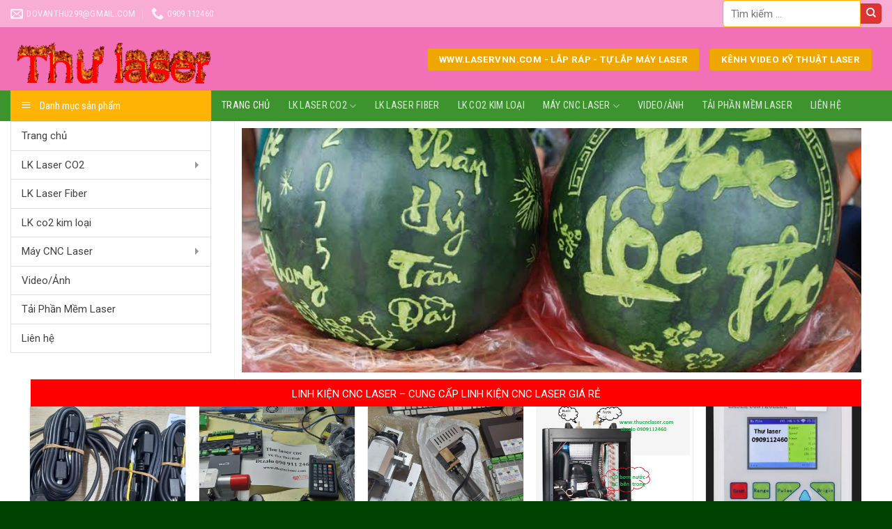

--- FILE ---
content_type: text/html; charset=UTF-8
request_url: http://www.thucnclaser.com/
body_size: 30925
content:
<!DOCTYPE html>
<!--[if IE 9 ]> <html lang="vi" class="ie9 loading-site no-js"> <![endif]-->
<!--[if IE 8 ]> <html lang="vi" class="ie8 loading-site no-js"> <![endif]-->
<!--[if (gte IE 9)|!(IE)]><!--><html lang="vi" class="loading-site no-js"> <!--<![endif]-->
<head>
	<meta charset="UTF-8" />
	<meta name="viewport" content="width=device-width, initial-scale=1.0, maximum-scale=1.0, user-scalable=no" />

	<link rel="profile" href="http://gmpg.org/xfn/11" />
	<link rel="pingback" href="http://www.thucnclaser.com/xmlrpc.php" />

	<script>(function(html){html.className = html.className.replace(/\bno-js\b/,'js')})(document.documentElement);</script>
<title>Cung cấp linh kiện Laser CNC &#8211; Linh Kiện Laser CNC</title>
<meta name='robots' content='max-image-preview:large' />
<link rel="alternate" type="application/rss+xml" title="Dòng thông tin Cung cấp linh kiện Laser CNC &raquo;" href="http://www.thucnclaser.com/?feed=rss2" />
<link rel="alternate" type="application/rss+xml" title="Dòng phản hồi Cung cấp linh kiện Laser CNC &raquo;" href="http://www.thucnclaser.com/?feed=comments-rss2" />
<script type="text/javascript">
window._wpemojiSettings = {"baseUrl":"https:\/\/s.w.org\/images\/core\/emoji\/14.0.0\/72x72\/","ext":".png","svgUrl":"https:\/\/s.w.org\/images\/core\/emoji\/14.0.0\/svg\/","svgExt":".svg","source":{"concatemoji":"http:\/\/www.thucnclaser.com\/wp-includes\/js\/wp-emoji-release.min.js?ver=6.1.9"}};
/*! This file is auto-generated */
!function(e,a,t){var n,r,o,i=a.createElement("canvas"),p=i.getContext&&i.getContext("2d");function s(e,t){var a=String.fromCharCode,e=(p.clearRect(0,0,i.width,i.height),p.fillText(a.apply(this,e),0,0),i.toDataURL());return p.clearRect(0,0,i.width,i.height),p.fillText(a.apply(this,t),0,0),e===i.toDataURL()}function c(e){var t=a.createElement("script");t.src=e,t.defer=t.type="text/javascript",a.getElementsByTagName("head")[0].appendChild(t)}for(o=Array("flag","emoji"),t.supports={everything:!0,everythingExceptFlag:!0},r=0;r<o.length;r++)t.supports[o[r]]=function(e){if(p&&p.fillText)switch(p.textBaseline="top",p.font="600 32px Arial",e){case"flag":return s([127987,65039,8205,9895,65039],[127987,65039,8203,9895,65039])?!1:!s([55356,56826,55356,56819],[55356,56826,8203,55356,56819])&&!s([55356,57332,56128,56423,56128,56418,56128,56421,56128,56430,56128,56423,56128,56447],[55356,57332,8203,56128,56423,8203,56128,56418,8203,56128,56421,8203,56128,56430,8203,56128,56423,8203,56128,56447]);case"emoji":return!s([129777,127995,8205,129778,127999],[129777,127995,8203,129778,127999])}return!1}(o[r]),t.supports.everything=t.supports.everything&&t.supports[o[r]],"flag"!==o[r]&&(t.supports.everythingExceptFlag=t.supports.everythingExceptFlag&&t.supports[o[r]]);t.supports.everythingExceptFlag=t.supports.everythingExceptFlag&&!t.supports.flag,t.DOMReady=!1,t.readyCallback=function(){t.DOMReady=!0},t.supports.everything||(n=function(){t.readyCallback()},a.addEventListener?(a.addEventListener("DOMContentLoaded",n,!1),e.addEventListener("load",n,!1)):(e.attachEvent("onload",n),a.attachEvent("onreadystatechange",function(){"complete"===a.readyState&&t.readyCallback()})),(e=t.source||{}).concatemoji?c(e.concatemoji):e.wpemoji&&e.twemoji&&(c(e.twemoji),c(e.wpemoji)))}(window,document,window._wpemojiSettings);
</script>
<style type="text/css">
img.wp-smiley,
img.emoji {
	display: inline !important;
	border: none !important;
	box-shadow: none !important;
	height: 1em !important;
	width: 1em !important;
	margin: 0 0.07em !important;
	vertical-align: -0.1em !important;
	background: none !important;
	padding: 0 !important;
}
</style>
	<link rel='stylesheet' id='twb-open-sans-css' href='https://fonts.googleapis.com/css?family=Open+Sans%3A300%2C400%2C500%2C600%2C700%2C800&#038;display=swap&#038;ver=6.1.9' type='text/css' media='all' />
<link rel='stylesheet' id='twbbwg-global-css' href='http://www.thucnclaser.com/wp-content/plugins/photo-gallery/booster/assets/css/global.css?ver=1.0.0' type='text/css' media='all' />
<link rel='stylesheet' id='dashicons-css' href='http://www.thucnclaser.com/wp-includes/css/dashicons.min.css?ver=6.1.9' type='text/css' media='all' />
<link rel='stylesheet' id='menu-icons-extra-css' href='http://www.thucnclaser.com/wp-content/plugins/ot-flatsome-vertical-menu/libs/menu-icons/css/extra.min.css?ver=0.12.2' type='text/css' media='all' />
<link rel='stylesheet' id='wp-block-library-css' href='http://www.thucnclaser.com/wp-includes/css/dist/block-library/style.min.css?ver=6.1.9' type='text/css' media='all' />
<link rel='stylesheet' id='wc-blocks-vendors-style-css' href='http://www.thucnclaser.com/wp-content/plugins/woocommerce/packages/woocommerce-blocks/build/wc-blocks-vendors-style.css?ver=5.5.1' type='text/css' media='all' />
<link rel='stylesheet' id='wc-blocks-style-css' href='http://www.thucnclaser.com/wp-content/plugins/woocommerce/packages/woocommerce-blocks/build/wc-blocks-style.css?ver=5.5.1' type='text/css' media='all' />
<link rel='stylesheet' id='classic-theme-styles-css' href='http://www.thucnclaser.com/wp-includes/css/classic-themes.min.css?ver=1' type='text/css' media='all' />
<style id='global-styles-inline-css' type='text/css'>
body{--wp--preset--color--black: #000000;--wp--preset--color--cyan-bluish-gray: #abb8c3;--wp--preset--color--white: #ffffff;--wp--preset--color--pale-pink: #f78da7;--wp--preset--color--vivid-red: #cf2e2e;--wp--preset--color--luminous-vivid-orange: #ff6900;--wp--preset--color--luminous-vivid-amber: #fcb900;--wp--preset--color--light-green-cyan: #7bdcb5;--wp--preset--color--vivid-green-cyan: #00d084;--wp--preset--color--pale-cyan-blue: #8ed1fc;--wp--preset--color--vivid-cyan-blue: #0693e3;--wp--preset--color--vivid-purple: #9b51e0;--wp--preset--gradient--vivid-cyan-blue-to-vivid-purple: linear-gradient(135deg,rgba(6,147,227,1) 0%,rgb(155,81,224) 100%);--wp--preset--gradient--light-green-cyan-to-vivid-green-cyan: linear-gradient(135deg,rgb(122,220,180) 0%,rgb(0,208,130) 100%);--wp--preset--gradient--luminous-vivid-amber-to-luminous-vivid-orange: linear-gradient(135deg,rgba(252,185,0,1) 0%,rgba(255,105,0,1) 100%);--wp--preset--gradient--luminous-vivid-orange-to-vivid-red: linear-gradient(135deg,rgba(255,105,0,1) 0%,rgb(207,46,46) 100%);--wp--preset--gradient--very-light-gray-to-cyan-bluish-gray: linear-gradient(135deg,rgb(238,238,238) 0%,rgb(169,184,195) 100%);--wp--preset--gradient--cool-to-warm-spectrum: linear-gradient(135deg,rgb(74,234,220) 0%,rgb(151,120,209) 20%,rgb(207,42,186) 40%,rgb(238,44,130) 60%,rgb(251,105,98) 80%,rgb(254,248,76) 100%);--wp--preset--gradient--blush-light-purple: linear-gradient(135deg,rgb(255,206,236) 0%,rgb(152,150,240) 100%);--wp--preset--gradient--blush-bordeaux: linear-gradient(135deg,rgb(254,205,165) 0%,rgb(254,45,45) 50%,rgb(107,0,62) 100%);--wp--preset--gradient--luminous-dusk: linear-gradient(135deg,rgb(255,203,112) 0%,rgb(199,81,192) 50%,rgb(65,88,208) 100%);--wp--preset--gradient--pale-ocean: linear-gradient(135deg,rgb(255,245,203) 0%,rgb(182,227,212) 50%,rgb(51,167,181) 100%);--wp--preset--gradient--electric-grass: linear-gradient(135deg,rgb(202,248,128) 0%,rgb(113,206,126) 100%);--wp--preset--gradient--midnight: linear-gradient(135deg,rgb(2,3,129) 0%,rgb(40,116,252) 100%);--wp--preset--duotone--dark-grayscale: url('#wp-duotone-dark-grayscale');--wp--preset--duotone--grayscale: url('#wp-duotone-grayscale');--wp--preset--duotone--purple-yellow: url('#wp-duotone-purple-yellow');--wp--preset--duotone--blue-red: url('#wp-duotone-blue-red');--wp--preset--duotone--midnight: url('#wp-duotone-midnight');--wp--preset--duotone--magenta-yellow: url('#wp-duotone-magenta-yellow');--wp--preset--duotone--purple-green: url('#wp-duotone-purple-green');--wp--preset--duotone--blue-orange: url('#wp-duotone-blue-orange');--wp--preset--font-size--small: 13px;--wp--preset--font-size--medium: 20px;--wp--preset--font-size--large: 36px;--wp--preset--font-size--x-large: 42px;}.has-black-color{color: var(--wp--preset--color--black) !important;}.has-cyan-bluish-gray-color{color: var(--wp--preset--color--cyan-bluish-gray) !important;}.has-white-color{color: var(--wp--preset--color--white) !important;}.has-pale-pink-color{color: var(--wp--preset--color--pale-pink) !important;}.has-vivid-red-color{color: var(--wp--preset--color--vivid-red) !important;}.has-luminous-vivid-orange-color{color: var(--wp--preset--color--luminous-vivid-orange) !important;}.has-luminous-vivid-amber-color{color: var(--wp--preset--color--luminous-vivid-amber) !important;}.has-light-green-cyan-color{color: var(--wp--preset--color--light-green-cyan) !important;}.has-vivid-green-cyan-color{color: var(--wp--preset--color--vivid-green-cyan) !important;}.has-pale-cyan-blue-color{color: var(--wp--preset--color--pale-cyan-blue) !important;}.has-vivid-cyan-blue-color{color: var(--wp--preset--color--vivid-cyan-blue) !important;}.has-vivid-purple-color{color: var(--wp--preset--color--vivid-purple) !important;}.has-black-background-color{background-color: var(--wp--preset--color--black) !important;}.has-cyan-bluish-gray-background-color{background-color: var(--wp--preset--color--cyan-bluish-gray) !important;}.has-white-background-color{background-color: var(--wp--preset--color--white) !important;}.has-pale-pink-background-color{background-color: var(--wp--preset--color--pale-pink) !important;}.has-vivid-red-background-color{background-color: var(--wp--preset--color--vivid-red) !important;}.has-luminous-vivid-orange-background-color{background-color: var(--wp--preset--color--luminous-vivid-orange) !important;}.has-luminous-vivid-amber-background-color{background-color: var(--wp--preset--color--luminous-vivid-amber) !important;}.has-light-green-cyan-background-color{background-color: var(--wp--preset--color--light-green-cyan) !important;}.has-vivid-green-cyan-background-color{background-color: var(--wp--preset--color--vivid-green-cyan) !important;}.has-pale-cyan-blue-background-color{background-color: var(--wp--preset--color--pale-cyan-blue) !important;}.has-vivid-cyan-blue-background-color{background-color: var(--wp--preset--color--vivid-cyan-blue) !important;}.has-vivid-purple-background-color{background-color: var(--wp--preset--color--vivid-purple) !important;}.has-black-border-color{border-color: var(--wp--preset--color--black) !important;}.has-cyan-bluish-gray-border-color{border-color: var(--wp--preset--color--cyan-bluish-gray) !important;}.has-white-border-color{border-color: var(--wp--preset--color--white) !important;}.has-pale-pink-border-color{border-color: var(--wp--preset--color--pale-pink) !important;}.has-vivid-red-border-color{border-color: var(--wp--preset--color--vivid-red) !important;}.has-luminous-vivid-orange-border-color{border-color: var(--wp--preset--color--luminous-vivid-orange) !important;}.has-luminous-vivid-amber-border-color{border-color: var(--wp--preset--color--luminous-vivid-amber) !important;}.has-light-green-cyan-border-color{border-color: var(--wp--preset--color--light-green-cyan) !important;}.has-vivid-green-cyan-border-color{border-color: var(--wp--preset--color--vivid-green-cyan) !important;}.has-pale-cyan-blue-border-color{border-color: var(--wp--preset--color--pale-cyan-blue) !important;}.has-vivid-cyan-blue-border-color{border-color: var(--wp--preset--color--vivid-cyan-blue) !important;}.has-vivid-purple-border-color{border-color: var(--wp--preset--color--vivid-purple) !important;}.has-vivid-cyan-blue-to-vivid-purple-gradient-background{background: var(--wp--preset--gradient--vivid-cyan-blue-to-vivid-purple) !important;}.has-light-green-cyan-to-vivid-green-cyan-gradient-background{background: var(--wp--preset--gradient--light-green-cyan-to-vivid-green-cyan) !important;}.has-luminous-vivid-amber-to-luminous-vivid-orange-gradient-background{background: var(--wp--preset--gradient--luminous-vivid-amber-to-luminous-vivid-orange) !important;}.has-luminous-vivid-orange-to-vivid-red-gradient-background{background: var(--wp--preset--gradient--luminous-vivid-orange-to-vivid-red) !important;}.has-very-light-gray-to-cyan-bluish-gray-gradient-background{background: var(--wp--preset--gradient--very-light-gray-to-cyan-bluish-gray) !important;}.has-cool-to-warm-spectrum-gradient-background{background: var(--wp--preset--gradient--cool-to-warm-spectrum) !important;}.has-blush-light-purple-gradient-background{background: var(--wp--preset--gradient--blush-light-purple) !important;}.has-blush-bordeaux-gradient-background{background: var(--wp--preset--gradient--blush-bordeaux) !important;}.has-luminous-dusk-gradient-background{background: var(--wp--preset--gradient--luminous-dusk) !important;}.has-pale-ocean-gradient-background{background: var(--wp--preset--gradient--pale-ocean) !important;}.has-electric-grass-gradient-background{background: var(--wp--preset--gradient--electric-grass) !important;}.has-midnight-gradient-background{background: var(--wp--preset--gradient--midnight) !important;}.has-small-font-size{font-size: var(--wp--preset--font-size--small) !important;}.has-medium-font-size{font-size: var(--wp--preset--font-size--medium) !important;}.has-large-font-size{font-size: var(--wp--preset--font-size--large) !important;}.has-x-large-font-size{font-size: var(--wp--preset--font-size--x-large) !important;}
.wp-block-navigation a:where(:not(.wp-element-button)){color: inherit;}
:where(.wp-block-columns.is-layout-flex){gap: 2em;}
.wp-block-pullquote{font-size: 1.5em;line-height: 1.6;}
</style>
<link rel='stylesheet' id='ot-vertical-menu-css-css' href='http://www.thucnclaser.com/wp-content/plugins/ot-flatsome-vertical-menu/assets/css/style.css?ver=1.2.3' type='text/css' media='all' />
<link rel='stylesheet' id='bwg_fonts-css' href='http://www.thucnclaser.com/wp-content/plugins/photo-gallery/css/bwg-fonts/fonts.css?ver=0.0.1' type='text/css' media='all' />
<link rel='stylesheet' id='sumoselect-css' href='http://www.thucnclaser.com/wp-content/plugins/photo-gallery/css/sumoselect.min.css?ver=3.4.6' type='text/css' media='all' />
<link rel='stylesheet' id='mCustomScrollbar-css' href='http://www.thucnclaser.com/wp-content/plugins/photo-gallery/css/jquery.mCustomScrollbar.min.css?ver=3.1.5' type='text/css' media='all' />
<link rel='stylesheet' id='bwg_googlefonts-css' href='https://fonts.googleapis.com/css?family=Ubuntu&#038;subset=greek,latin,greek-ext,vietnamese,cyrillic-ext,latin-ext,cyrillic' type='text/css' media='all' />
<link rel='stylesheet' id='bwg_frontend-css' href='http://www.thucnclaser.com/wp-content/plugins/photo-gallery/css/styles.min.css?ver=1.8.16' type='text/css' media='all' />
<style id='woocommerce-inline-inline-css' type='text/css'>
.woocommerce form .form-row .required { visibility: visible; }
</style>
<link rel='stylesheet' id='flatsome-main-css' href='http://www.thucnclaser.com/wp-content/themes/flatsome/assets/css/flatsome.css?ver=3.8.3' type='text/css' media='all' />
<link rel='stylesheet' id='flatsome-shop-css' href='http://www.thucnclaser.com/wp-content/themes/flatsome/assets/css/flatsome-shop.css?ver=3.8.3' type='text/css' media='all' />
<link rel='stylesheet' id='flatsome-style-css' href='http://www.thucnclaser.com/wp-content/themes/o-du/style.css?ver=3.0' type='text/css' media='all' />
<script type='text/javascript' src='http://www.thucnclaser.com/wp-includes/js/jquery/jquery.min.js?ver=3.6.1' id='jquery-core-js'></script>
<script type='text/javascript' src='http://www.thucnclaser.com/wp-includes/js/jquery/jquery-migrate.min.js?ver=3.3.2' id='jquery-migrate-js'></script>
<script type='text/javascript' src='http://www.thucnclaser.com/wp-content/plugins/photo-gallery/booster/assets/js/circle-progress.js?ver=1.2.2' id='twbbwg-circle-js'></script>
<script type='text/javascript' id='twbbwg-global-js-extra'>
/* <![CDATA[ */
var twb = {"nonce":"c8be4f1c2a","ajax_url":"http:\/\/www.thucnclaser.com\/wp-admin\/admin-ajax.php","plugin_url":"http:\/\/www.thucnclaser.com\/wp-content\/plugins\/photo-gallery\/booster","href":"http:\/\/www.thucnclaser.com\/wp-admin\/admin.php?page=twbbwg_photo-gallery"};
var twb = {"nonce":"c8be4f1c2a","ajax_url":"http:\/\/www.thucnclaser.com\/wp-admin\/admin-ajax.php","plugin_url":"http:\/\/www.thucnclaser.com\/wp-content\/plugins\/photo-gallery\/booster","href":"http:\/\/www.thucnclaser.com\/wp-admin\/admin.php?page=twbbwg_photo-gallery"};
/* ]]> */
</script>
<script type='text/javascript' src='http://www.thucnclaser.com/wp-content/plugins/photo-gallery/booster/assets/js/global.js?ver=1.0.0' id='twbbwg-global-js'></script>
<script type='text/javascript' src='http://www.thucnclaser.com/wp-content/plugins/photo-gallery/js/jquery.sumoselect.min.js?ver=3.4.6' id='sumoselect-js'></script>
<script type='text/javascript' src='http://www.thucnclaser.com/wp-content/plugins/photo-gallery/js/tocca.min.js?ver=2.0.9' id='bwg_mobile-js'></script>
<script type='text/javascript' src='http://www.thucnclaser.com/wp-content/plugins/photo-gallery/js/jquery.mCustomScrollbar.concat.min.js?ver=3.1.5' id='mCustomScrollbar-js'></script>
<script type='text/javascript' src='http://www.thucnclaser.com/wp-content/plugins/photo-gallery/js/jquery.fullscreen.min.js?ver=0.6.0' id='jquery-fullscreen-js'></script>
<script type='text/javascript' id='bwg_frontend-js-extra'>
/* <![CDATA[ */
var bwg_objectsL10n = {"bwg_field_required":"tr\u01b0\u1eddng b\u1eaft bu\u1ed9c.","bwg_mail_validation":"\u0110\u1ecba ch\u1ec9 email n\u00e0y kh\u00f4ng h\u1ee3p l\u1ec7.","bwg_search_result":"Kh\u00f4ng c\u00f3 h\u00ecnh \u1ea3nh ph\u00f9 h\u1ee3p v\u1edbi t\u00ecm ki\u1ebfm c\u1ee7a b\u1ea1n.","bwg_select_tag":"Select Tag","bwg_order_by":"Order By","bwg_search":"T\u00ecm ki\u1ebfm","bwg_show_ecommerce":"Show Ecommerce","bwg_hide_ecommerce":"Hide Ecommerce","bwg_show_comments":"Hi\u1ec7n B\u00ecnh lu\u1eadn","bwg_hide_comments":"\u1ea8n B\u00ecnh lu\u1eadn","bwg_restore":"Kh\u00f4i ph\u1ee5c","bwg_maximize":"Ph\u00f3ng to","bwg_fullscreen":"To\u00e0n m\u00e0n h\u00ecnh","bwg_exit_fullscreen":"Tho\u00e1t To\u00e0n m\u00e0n h\u00ecnh","bwg_search_tag":"SEARCH...","bwg_tag_no_match":"No tags found","bwg_all_tags_selected":"All tags selected","bwg_tags_selected":"tags selected","play":"Ch\u01a1i","pause":"T\u1ea1m d\u1eebng","is_pro":"","bwg_play":"Ch\u01a1i","bwg_pause":"T\u1ea1m d\u1eebng","bwg_hide_info":"\u1ea8n th\u00f4ng tin","bwg_show_info":"Hi\u1ec3n th\u1ecb th\u00f4ng tin","bwg_hide_rating":"Hide rating","bwg_show_rating":"Show rating","ok":"Ok","cancel":"Cancel","select_all":"Select all","lazy_load":"0","lazy_loader":"http:\/\/www.thucnclaser.com\/wp-content\/plugins\/photo-gallery\/images\/ajax_loader.png","front_ajax":"0","bwg_tag_see_all":"see all tags","bwg_tag_see_less":"see less tags"};
/* ]]> */
</script>
<script type='text/javascript' src='http://www.thucnclaser.com/wp-content/plugins/photo-gallery/js/scripts.min.js?ver=1.8.16' id='bwg_frontend-js'></script>
<link rel="https://api.w.org/" href="http://www.thucnclaser.com/index.php?rest_route=/" /><link rel="alternate" type="application/json" href="http://www.thucnclaser.com/index.php?rest_route=/wp/v2/pages/4" /><link rel="EditURI" type="application/rsd+xml" title="RSD" href="http://www.thucnclaser.com/xmlrpc.php?rsd" />
<link rel="wlwmanifest" type="application/wlwmanifest+xml" href="http://www.thucnclaser.com/wp-includes/wlwmanifest.xml" />
<meta name="generator" content="WordPress 6.1.9" />
<meta name="generator" content="WooCommerce 5.6.2" />
<link rel="canonical" href="http://www.thucnclaser.com/" />
<link rel='shortlink' href='http://www.thucnclaser.com/' />
<link rel="alternate" type="application/json+oembed" href="http://www.thucnclaser.com/index.php?rest_route=%2Foembed%2F1.0%2Fembed&#038;url=http%3A%2F%2Fwww.thucnclaser.com%2F" />
<link rel="alternate" type="text/xml+oembed" href="http://www.thucnclaser.com/index.php?rest_route=%2Foembed%2F1.0%2Fembed&#038;url=http%3A%2F%2Fwww.thucnclaser.com%2F&#038;format=xml" />
<style>.bg{opacity: 0; transition: opacity 1s; -webkit-transition: opacity 1s;} .bg-loaded{opacity: 1;}</style><!--[if IE]><link rel="stylesheet" type="text/css" href="http://www.thucnclaser.com/wp-content/themes/flatsome/assets/css/ie-fallback.css"><script src="//cdnjs.cloudflare.com/ajax/libs/html5shiv/3.6.1/html5shiv.js"></script><script>var head = document.getElementsByTagName('head')[0],style = document.createElement('style');style.type = 'text/css';style.styleSheet.cssText = ':before,:after{content:none !important';head.appendChild(style);setTimeout(function(){head.removeChild(style);}, 0);</script><script src="http://www.thucnclaser.com/wp-content/themes/flatsome/assets/libs/ie-flexibility.js"></script><![endif]-->    <script type="text/javascript">
    WebFontConfig = {
      google: { families: [ "Roboto:regular,700","Roboto:regular,regular","Roboto+Condensed:regular,regular","Dancing+Script:regular,400", ] }
    };
    (function() {
      var wf = document.createElement('script');
      wf.src = 'https://ajax.googleapis.com/ajax/libs/webfont/1/webfont.js';
      wf.type = 'text/javascript';
      wf.async = 'true';
      var s = document.getElementsByTagName('script')[0];
      s.parentNode.insertBefore(wf, s);
    })(); </script>
  <style>.product-gallery img.lazy-load, .product-small img.lazy-load, .product-small img[data-lazy-srcset]:not(.lazyloaded){ padding-top: 100%;}</style>	<noscript><style>.woocommerce-product-gallery{ opacity: 1 !important; }</style></noscript>
	<link rel="icon" href="http://www.thucnclaser.com/wp-content/uploads/2019/12/lo-go-thu-nho-100x100.jpg" sizes="32x32" />
<link rel="icon" href="http://www.thucnclaser.com/wp-content/uploads/2019/12/lo-go-thu-nho.jpg" sizes="192x192" />
<link rel="apple-touch-icon" href="http://www.thucnclaser.com/wp-content/uploads/2019/12/lo-go-thu-nho.jpg" />
<meta name="msapplication-TileImage" content="http://www.thucnclaser.com/wp-content/uploads/2019/12/lo-go-thu-nho.jpg" />
<style id="custom-css" type="text/css">:root {--primary-color: #EFA700;}.full-width .ubermenu-nav, .container, .row{max-width: 1220px}.row.row-collapse{max-width: 1190px}.row.row-small{max-width: 1212.5px}.row.row-large{max-width: 1250px}.header-main{height: 91px}#logo img{max-height: 91px}#logo{width:390px;}#logo a{max-width:300px;}.header-bottom{min-height: 40px}.header-top{min-height: 20px}.transparent .header-main{height: 100px}.transparent #logo img{max-height: 100px}.has-transparent + .page-title:first-of-type,.has-transparent + #main > .page-title,.has-transparent + #main > div > .page-title,.has-transparent + #main .page-header-wrapper:first-of-type .page-title{padding-top: 180px;}.header.show-on-scroll,.stuck .header-main{height:70px!important}.stuck #logo img{max-height: 70px!important}.search-form{ width: 100%;}.header-bg-color, .header-wrapper {background-color: rgba(242,113,182,0.9)}.header-bottom {background-color: #3D932D}.header-main .nav > li > a{line-height: 16px }.header-wrapper:not(.stuck) .header-main .header-nav{margin-top: 1px }.stuck .header-main .nav > li > a{line-height: 50px }.header-bottom-nav > li > a{line-height: 16px }@media (max-width: 549px) {.header-main{height: 70px}#logo img{max-height: 70px}}.nav-dropdown-has-arrow li.has-dropdown:before{border-bottom-color: #1E73BE;}.nav .nav-dropdown{border-color: #1E73BE }.nav-dropdown{font-size:94%}.nav-dropdown-has-arrow li.has-dropdown:after{border-bottom-color: #FFFFFF;}.nav .nav-dropdown{background-color: #FFFFFF}.header-top{background-color:rgba(255,255,255,0.42)!important;}/* Color */.accordion-title.active, .has-icon-bg .icon .icon-inner,.logo a, .primary.is-underline, .primary.is-link, .badge-outline .badge-inner, .nav-outline > li.active> a,.nav-outline >li.active > a, .cart-icon strong,[data-color='primary'], .is-outline.primary{color: #EFA700;}/* Color !important */[data-text-color="primary"]{color: #EFA700!important;}/* Background Color */[data-text-bg="primary"]{background-color: #EFA700;}/* Background */.scroll-to-bullets a,.featured-title, .label-new.menu-item > a:after, .nav-pagination > li > .current,.nav-pagination > li > span:hover,.nav-pagination > li > a:hover,.has-hover:hover .badge-outline .badge-inner,button[type="submit"], .button.wc-forward:not(.checkout):not(.checkout-button), .button.submit-button, .button.primary:not(.is-outline),.featured-table .title,.is-outline:hover, .has-icon:hover .icon-label,.nav-dropdown-bold .nav-column li > a:hover, .nav-dropdown.nav-dropdown-bold > li > a:hover, .nav-dropdown-bold.dark .nav-column li > a:hover, .nav-dropdown.nav-dropdown-bold.dark > li > a:hover, .is-outline:hover, .tagcloud a:hover,.grid-tools a, input[type='submit']:not(.is-form), .box-badge:hover .box-text, input.button.alt,.nav-box > li > a:hover,.nav-box > li.active > a,.nav-pills > li.active > a ,.current-dropdown .cart-icon strong, .cart-icon:hover strong, .nav-line-bottom > li > a:before, .nav-line-grow > li > a:before, .nav-line > li > a:before,.banner, .header-top, .slider-nav-circle .flickity-prev-next-button:hover svg, .slider-nav-circle .flickity-prev-next-button:hover .arrow, .primary.is-outline:hover, .button.primary:not(.is-outline), input[type='submit'].primary, input[type='submit'].primary, input[type='reset'].button, input[type='button'].primary, .badge-inner{background-color: #EFA700;}/* Border */.nav-vertical.nav-tabs > li.active > a,.scroll-to-bullets a.active,.nav-pagination > li > .current,.nav-pagination > li > span:hover,.nav-pagination > li > a:hover,.has-hover:hover .badge-outline .badge-inner,.accordion-title.active,.featured-table,.is-outline:hover, .tagcloud a:hover,blockquote, .has-border, .cart-icon strong:after,.cart-icon strong,.blockUI:before, .processing:before,.loading-spin, .slider-nav-circle .flickity-prev-next-button:hover svg, .slider-nav-circle .flickity-prev-next-button:hover .arrow, .primary.is-outline:hover{border-color: #EFA700}.nav-tabs > li.active > a{border-top-color: #EFA700}.widget_shopping_cart_content .blockUI.blockOverlay:before { border-left-color: #EFA700 }.woocommerce-checkout-review-order .blockUI.blockOverlay:before { border-left-color: #EFA700 }/* Fill */.slider .flickity-prev-next-button:hover svg,.slider .flickity-prev-next-button:hover .arrow{fill: #EFA700;}/* Background Color */[data-icon-label]:after, .secondary.is-underline:hover,.secondary.is-outline:hover,.icon-label,.button.secondary:not(.is-outline),.button.alt:not(.is-outline), .badge-inner.on-sale, .button.checkout, .single_add_to_cart_button{ background-color:#041133; }[data-text-bg="secondary"]{background-color: #041133;}/* Color */.secondary.is-underline,.secondary.is-link, .secondary.is-outline,.stars a.active, .star-rating:before, .woocommerce-page .star-rating:before,.star-rating span:before, .color-secondary{color: #041133}/* Color !important */[data-text-color="secondary"]{color: #041133!important;}/* Border */.secondary.is-outline:hover{border-color:#041133}.success.is-underline:hover,.success.is-outline:hover,.success{background-color: #DD9933}.success-color, .success.is-link, .success.is-outline{color: #DD9933;}.success-border{border-color: #DD9933!important;}/* Color !important */[data-text-color="success"]{color: #DD9933!important;}/* Background Color */[data-text-bg="success"]{background-color: #DD9933;}.alert.is-underline:hover,.alert.is-outline:hover,.alert{background-color: #DD3333}.alert.is-link, .alert.is-outline, .color-alert{color: #DD3333;}/* Color !important */[data-text-color="alert"]{color: #DD3333!important;}/* Background Color */[data-text-bg="alert"]{background-color: #DD3333;}body{font-size: 100%;}@media screen and (max-width: 549px){body{font-size: 100%;}}body{font-family:"Roboto", sans-serif}body{font-weight: 0}body{color: #383838}.nav > li > a {font-family:"Roboto Condensed", sans-serif;}.nav > li > a {font-weight: 0;}h1,h2,h3,h4,h5,h6,.heading-font, .off-canvas-center .nav-sidebar.nav-vertical > li > a{font-family: "Roboto", sans-serif;}h1,h2,h3,h4,h5,h6,.heading-font,.banner h1,.banner h2{font-weight: 700;}h1,h2,h3,h4,h5,h6,.heading-font{color: #2B2B2B;}.alt-font{font-family: "Dancing Script", sans-serif;}.alt-font{font-weight: 400!important;}a{color: #2277D8;}a:hover{color: #DD3333;}.tagcloud a:hover{border-color: #DD3333;background-color: #DD3333;}.widget a{color: #000000;}.widget a:hover{color: #DD3333;}.widget .tagcloud a:hover{border-color: #DD3333; background-color: #DD3333;}@media screen and (min-width: 550px){.products .box-vertical .box-image{min-width: 300px!important;width: 300px!important;}}.absolute-footer, html{background-color: #004201}button[name='update_cart'] { display: none; }.label-new.menu-item > a:after{content:"New";}.label-hot.menu-item > a:after{content:"Hot";}.label-sale.menu-item > a:after{content:"Sale";}.label-popular.menu-item > a:after{content:"Popular";}</style>		<style type="text/css" id="wp-custom-css">
			/*
Bạn có thể thêm CSS ở đây.

Nhấp chuột vào biểu tượng trợ giúp phía trên để tìm hiểu thêm.
*/
.price-wrapper span {
    color: red;
    font-size: 16px;
}
#wide-nav > .flex-row > .flex-left {
    width: 25%;
    min-width: 288px;
    margin-right: 15px;
}
p.name.product-title{
height: 40px;
overflow-y: hidden;
}
[data-icon-label]:after, .secondary.is-underline:hover, .secondary.is-outline:hover, .icon-label, .button.secondary:not(.is-outline), .button.alt:not(.is-outline), .badge-inner.on-sale, .button.checkout, .single_add_to_cart_button {
    background-color: #0070e4;
}
.product-main .cart{display:n1one}
.khuyen-mai{border: 1px solid #bfbfbf;
    padding: 8px;
    font-size: 14px;
    border-radius: 8px;
    margin-bottom: 15px;
    line-height: 18px;}
.khuyen-mai h4{color:red}
.khuyen-mai li{    list-style: none; margin-bottom: 5px}
.khuyen-mai li a{color:#00b9eb}
.khuyen-mai li.page-wrapper a:hover{color: gray}
.button-product{width:100%; display: block;padding: 0 9.8px 0px;}
.product-main .row-small>.col{padding: 0 9.8px 0px;}
.product-main .button{margin-bottom: 0}
.product-main{padding: 0px 0;}
#mega-menu-wrap{background: #ffb302;}
body{font-weight: normal}
.header:not(.transparent) .header-bottom-nav.nav > li > a{font-weight: normal}
#mega-menu-title{font-weight: normal}
#mega_menu li a{font-size: 15px;color: #404040;}
.header-main{backgrou1nd-image: url(http://thu.hunghaweb.com/wp-content/uploads/2017/08/banner1.jpg);
    background-repeat: no-repeat;
    margin: 0 auto;}
input[type='search']{border-top-left-radius: 5px;    border: 1px solid #ffb302;    height: 39px;    font-size: 15px;
    border-bottom-left-radius: 5px;}
.button.secondary:not(.is-outline){border-top-right-radius: 5px;
    border-bottom-right-radius: 5px;background-color: #dd3333;
}
.page-wrapper {
    padding-top: 30px;
    padding-bottom: 10px;
}
#wide-nav > .flex-row > .flex-left{width: 25%;
    max-width: 282px;
    margin-right: 15px;}
#mega_menu > li > a{padding-left: 15px;}
.row .section{padding-left:0px; padding-right:0}
.product-main{padding-top: 10px}
.product-main .product-info .breadcrumbs {
    font-size: 14px;
    margin: 0 0 10px;
    text-transform: none;
}
h1.product-title.entry-title{font-size:22px}
.is-divider{display:None}
.product-main .price-wrapper .price del{font-size: 15px; color: gray}
.product-main .price-wrapper .price ins span.amount{color: red}
.product-main .product-short-description{font-size:15px}
.product-main .badge-inner.on-sale{background-color: #0092ff;border-bottom-right-radius: 12px;}
.product-main .badge-container{margin-top: 5px;
}
.product-main .badge{    height: 30px;
    width: 50px;}
.form-flat input:not([type="submit"]){border-radius:4px;font-size: 15px;}
button.btn.btn-default{background: orange;color: white;
    border: 1px solid orange;
    padding: 0px 10px;
    color: white;
    border-radius: 4px;}
.detailcall-1 span {
    display: block;
    margin-top: 0px;
    color: white;
    font-size: 14px;
}
.detailcall-1 h3{    margin-bottom: 0;}
.detailcall-1{padding: 3px 20px; box-shadow: 0 0px 0 0 #ffffff inset;}
.product-main  span.amount{color: red}
.box-vertical .box-text{padding-left: 8px; padding-right: 8px;vertical-align: top;}
.best-sale .text-center>div{text-align: right}
.best-sale .box-text p{margin-bottom: 10px;
    font-size: 15px;}
.best-sale .price-wrapper .price ins{font-size: 22px;
    display: block;
    margin-top: 10px;}
.best-sale .price-wrapper .price ins span{color: red}
category uppercase is-smaller no-text-overflow product-cat op-7{font-size: 13px}
 .badge-container{margin:0}
.badge{    height: 30px;
    width: 50px;}
.badge-inner.on-sale{    background-color: #0092ff;
    border-bottom-right-radius: 12px;}
 .price-wrapper{font-size:22px;}
 .price-wrapper span{color: red}
  .price-wrapper del span{font-size:14px; color: gray}
.woocommerce-Price-currencySymbol{font-size:14px}
.product-info .price{font-size:22px}
.best-sale a{color: black}
.best-sale a:hover{color: #0092ff}
.title{background: whitesmoke;height: 35px;    border-bottom: 2px solid #0092ff;
    margin-bottom: 15px;}
.title h3{    line-height: 33px;
    border-left: 15px solid #0092ff;}
.title h3 a{
    font-size: 15px; color:#0092ff; padding-left:10px; font-weight:normal}
.cat-title{
    padding-top: 3px;    border-top-left-radius: 0px;
    padding-bottom: 0px;margin:0}
.cat-title h3{margin: 0;
    text-align: center;}
.cat-title h3 a{color: white;font-size: 15px;font-weight:normal;    line-height: 36px;}
.catelogy .cat-title{background: #ff0000;}
.col{    padding: 0 15px 10px;}
.has-shadow .box:not(.box-overlay):not(.box-shade){border-radius: 4px}
.box-vertical .box-image{width: 58%}
.row-small>.col{padding: 0 9.8px 10px;}
.box-text a:not(.button){margin-bottom: 10px}
.catelogy2 .cat-title{background: #0092ff;border-top-right-radius: 0px;border-top-left-radius: 0px;}
.catelogy3 .cat-title{background: #40c317;}

.no-text-overflow{overflow: initial;}
.nhan-tin-khuyen-mai p{margin:0}
.nhan-tin-khuyen-mai .form-flat input:not([type="submit"]){    border: 1px solid white;
    background: white;}
.form-flat button, .form-flat input{    border-radius: 4px;}
.nhan-tin-khuyen-mai input[type='submit']:not(.is-form){background-color: #40c317;}
.nhan-tin-khuyen-mai .form-flat input:not([type="submit"]){color: white}
.footer-1 span.amount{color: red}
.footer-1 a{color: black; font-size: 15px}
.footer-1 a:hover{color: #0092FF}
.absolute-footer{font-size: 13px}
.widget a{font-size:15px}
.off-canvas .sidebar-inner{font-size: 15px;}
.product-footer .pt-half{display:none}
.badge.top{display:none}		</style>
		</head>

<body class="home page-template page-template-page-blank page-template-page-blank-php page page-id-4 theme-flatsome ot-vertical-menu ot-submenu-top ot-menu-show-home woocommerce-demo-store woocommerce-no-js lightbox lazy-icons nav-dropdown-has-arrow">


<a class="skip-link screen-reader-text" href="#main">Skip to content</a>

<div id="wrapper">


<header id="header" class="header header-full-width has-sticky sticky-jump">
   <div class="header-wrapper">
	<div id="top-bar" class="header-top hide-for-sticky nav-dark">
    <div class="flex-row container">
      <div class="flex-col hide-for-medium flex-left">
          <ul class="nav nav-left medium-nav-center nav-small  nav-">
              <li class="header-contact-wrapper">
		<ul id="header-contact" class="nav nav-divided nav-uppercase header-contact">
		
						<li class="">
			  <a href="mailto:Dovanthu299@gmail.com" class="tooltip" title="Dovanthu299@gmail.com">
				  <i class="icon-envelop" style="font-size:18px;"></i>			       <span>
			       	Dovanthu299@gmail.com			       </span>
			  </a>
			</li>
					
			
						<li class="">
			  <a href="tel:0909 112460" class="tooltip" title="0909 112460">
			     <i class="icon-phone" style="font-size:18px;"></i>			      <span>0909 112460</span>
			  </a>
			</li>
				</ul>
</li>          </ul>
      </div><!-- flex-col left -->

      <div class="flex-col hide-for-medium flex-center">
          <ul class="nav nav-center nav-small  nav-">
                        </ul>
      </div><!-- center -->

      <div class="flex-col hide-for-medium flex-right">
         <ul class="nav top-bar-nav nav-right nav-small  nav-">
              <li class="header-search-form search-form html relative has-icon">
	<div class="header-search-form-wrapper">
		<div class="searchform-wrapper ux-search-box relative is-normal"><form role="search" method="get" class="searchform" action="http://www.thucnclaser.com/">
		<div class="flex-row relative">
									<div class="flex-col flex-grow">
			  <input type="search" class="search-field mb-0" name="s" value="" placeholder="Tìm kiếm ..." />
		    <input type="hidden" name="post_type" value="product" />
        			</div><!-- .flex-col -->
			<div class="flex-col">
				<button type="submit" class="ux-search-submit submit-button secondary button icon mb-0">
					<i class="icon-search" ></i>				</button>
			</div><!-- .flex-col -->
		</div><!-- .flex-row -->
	 <div class="live-search-results text-left z-top"></div>
</form>
</div>	</div>
</li>          </ul>
      </div><!-- .flex-col right -->

            <div class="flex-col show-for-medium flex-grow">
          <ul class="nav nav-center nav-small mobile-nav  nav-">
              <li class="html custom html_topbar_left"><script src="https://apis.google.com/js/platform.js"></script>

<div class="g-ytsubscribe" data-channelid="UCJ_vqkK2NtSZ_Bkqd2Rkh4Q" data-layout="full" data-count="default"></div></li>          </ul>
      </div>
      
    </div><!-- .flex-row -->
</div><!-- #header-top -->
<div id="masthead" class="header-main hide-for-sticky nav-dark">
      <div class="header-inner flex-row container logo-left" role="navigation">

          <!-- Logo -->
          <div id="logo" class="flex-col logo">
            <!-- Header logo -->
<a href="http://www.thucnclaser.com/" title="Cung cấp linh kiện Laser CNC - Linh Kiện Laser CNC" rel="home">
    <img width="390" height="91" src="http://www.thucnclaser.com/wp-content/uploads/2019/03/Thulaser.gif" class="header_logo header-logo" alt="Cung cấp linh kiện Laser CNC"/><img  width="390" height="91" src="http://www.thucnclaser.com/wp-content/uploads/2019/03/Thulaser.gif" class="header-logo-dark" alt="Cung cấp linh kiện Laser CNC"/></a>
          </div>

          <!-- Mobile Left Elements -->
          <div class="flex-col show-for-medium flex-left">
            <ul class="mobile-nav nav nav-left ">
              <li class="nav-icon has-icon">
  <div class="header-button">		<a href="#" data-open="#main-menu" data-pos="left" data-bg="main-menu-overlay" data-color="" class="icon primary button round is-small" aria-controls="main-menu" aria-expanded="false">
		
		  <i class="icon-menu" ></i>
		  <span class="menu-title uppercase hide-for-small">Menu</span>		</a>
	 </div> </li>            </ul>
          </div>

          <!-- Left Elements -->
          <div class="flex-col hide-for-medium flex-left
            flex-grow">
            <ul class="header-nav header-nav-main nav nav-left " >
                          </ul>
          </div>

          <!-- Right Elements -->
          <div class="flex-col hide-for-medium flex-right">
            <ul class="header-nav header-nav-main nav nav-right ">
              <li class="html header-button-2">
	<div class="header-button">
	<a href="http://www.laservnn.com" class="button primary"  style="border-radius:4px;">
    <span>www.Laservnn.com - lắp ráp - tự lắp máy laser</span>
  </a>
	</div>
</li>
<li class="html header-button-1">
	<div class="header-button">
	<a href="https://www.youtube.com/channel/UCJ_vqkK2NtSZ_Bkqd2Rkh4Q" class="button primary"  style="border-radius:4px;">
    <span> Kênh video kỹ thuật Laser</span>
  </a>
	</div>
</li>


<li class="html custom html_topbar_left"><script src="https://apis.google.com/js/platform.js"></script>

<div class="g-ytsubscribe" data-channelid="UCJ_vqkK2NtSZ_Bkqd2Rkh4Q" data-layout="full" data-count="default"></div></li>            </ul>
          </div>

          <!-- Mobile Right Elements -->
          <div class="flex-col show-for-medium flex-right">
            <ul class="mobile-nav nav nav-right ">
              <li class="cart-item has-icon">

<div class="header-button">      <a href="http://www.thucnclaser.com/?page_id=2282" class="header-cart-link off-canvas-toggle nav-top-link icon button circle is-outline is-small" data-open="#cart-popup" data-class="off-canvas-cart" title="Giỏ hàng" data-pos="right">
  
    <i class="icon-shopping-basket"
    data-icon-label="0">
  </i>
  </a>
</div>

  <!-- Cart Sidebar Popup -->
  <div id="cart-popup" class="mfp-hide widget_shopping_cart">
  <div class="cart-popup-inner inner-padding">
      <div class="cart-popup-title text-center">
          <h4 class="uppercase">Giỏ hàng</h4>
          <div class="is-divider"></div>
      </div>
      <div class="widget_shopping_cart_content">
          

	<p class="woocommerce-mini-cart__empty-message">Chưa có sản phẩm trong giỏ hàng.</p>


      </div>
             <div class="cart-sidebar-content relative"></div>  </div>
  </div>

</li>
            </ul>
          </div>

      </div><!-- .header-inner -->
     
      </div><!-- .header-main --><div id="wide-nav" class="header-bottom wide-nav nav-dark flex-has-center hide-for-medium">
    <div class="flex-row container">

                        <div class="flex-col hide-for-medium flex-left">
                <ul class="nav header-nav header-bottom-nav nav-left  nav-size-medium nav-spacing-xlarge nav-uppercase">
                                <div id="mega-menu-wrap"
                 class="ot-vm-hover">
                <div id="mega-menu-title">
                    <i class="icon-menu"></i> Danh mục sản phẩm                </div>
				<ul id="mega_menu" class="sf-menu sf-vertical"><li id="menu-item-49" class="menu-item menu-item-type-post_type menu-item-object-page menu-item-home current-menu-item page_item page-item-4 current_page_item menu-item-49"><a href="http://www.thucnclaser.com/" aria-current="page">Trang chủ</a></li>
<li id="menu-item-1140" class="menu-item menu-item-type-taxonomy menu-item-object-product_cat menu-item-has-children menu-item-1140"><a href="http://www.thucnclaser.com/?product_cat=lk-laser-co2">LK Laser CO2</a>
<ul class="sub-menu">
	<li id="menu-item-1144" class="menu-item menu-item-type-taxonomy menu-item-object-product_cat menu-item-1144"><a href="http://www.thucnclaser.com/?product_cat=phan-dien-laser">Phần điện Laser</a></li>
	<li id="menu-item-1143" class="menu-item menu-item-type-taxonomy menu-item-object-product_cat menu-item-1143"><a href="http://www.thucnclaser.com/?product_cat=phan-co-laser">Phần cơ Laser</a></li>
</ul>
</li>
<li id="menu-item-1146" class="menu-item menu-item-type-taxonomy menu-item-object-product_cat menu-item-1146"><a href="http://www.thucnclaser.com/?product_cat=lk-laser-fiber">LK Laser Fiber</a></li>
<li id="menu-item-1151" class="menu-item menu-item-type-taxonomy menu-item-object-product_cat menu-item-1151"><a href="http://www.thucnclaser.com/?product_cat=lk-co2-kim-loai">LK co2 kim loại</a></li>
<li id="menu-item-1148" class="menu-item menu-item-type-taxonomy menu-item-object-product_cat menu-item-has-children menu-item-1148"><a href="http://www.thucnclaser.com/?product_cat=may-laser">Máy CNC Laser</a>
<ul class="sub-menu">
	<li id="menu-item-1149" class="menu-item menu-item-type-taxonomy menu-item-object-product_cat menu-item-1149"><a href="http://www.thucnclaser.com/?product_cat=may-laser-co2">Máy Laser CO2</a></li>
	<li id="menu-item-1150" class="menu-item menu-item-type-taxonomy menu-item-object-product_cat menu-item-1150"><a href="http://www.thucnclaser.com/?product_cat=may-laser-fiber">Máy Laser Fiber</a></li>
	<li id="menu-item-1268" class="menu-item menu-item-type-taxonomy menu-item-object-product_cat menu-item-1268"><a href="http://www.thucnclaser.com/?product_cat=may-cnc">Máy CNC</a></li>
</ul>
</li>
<li id="menu-item-1270" class="menu-item menu-item-type-taxonomy menu-item-object-product_cat menu-item-1270"><a href="http://www.thucnclaser.com/?product_cat=video-anh">Video/Ảnh</a></li>
<li id="menu-item-2296" class="menu-item menu-item-type-post_type menu-item-object-page menu-item-2296"><a href="http://www.thucnclaser.com/?page_id=2294">Tải Phần Mềm Laser</a></li>
<li id="menu-item-53" class="menu-item menu-item-type-post_type menu-item-object-page menu-item-53"><a href="http://www.thucnclaser.com/?page_id=13">Liên hệ</a></li>
</ul>            </div>
			                </ul>
            </div><!-- flex-col -->
            
                        <div class="flex-col hide-for-medium flex-center">
                <ul class="nav header-nav header-bottom-nav nav-center  nav-size-medium nav-spacing-xlarge nav-uppercase">
                    <li class="menu-item menu-item-type-post_type menu-item-object-page menu-item-home current-menu-item page_item page-item-4 current_page_item active  menu-item-49"><a href="http://www.thucnclaser.com/" class="nav-top-link">Trang chủ</a></li>
<li class="menu-item menu-item-type-taxonomy menu-item-object-product_cat menu-item-has-children  menu-item-1140 has-dropdown"><a href="http://www.thucnclaser.com/?product_cat=lk-laser-co2" class="nav-top-link">LK Laser CO2<i class="icon-angle-down" ></i></a>
<ul class='nav-dropdown nav-dropdown-simple dropdown-uppercase'>
	<li class="menu-item menu-item-type-taxonomy menu-item-object-product_cat  menu-item-1144"><a href="http://www.thucnclaser.com/?product_cat=phan-dien-laser">Phần điện Laser</a></li>
	<li class="menu-item menu-item-type-taxonomy menu-item-object-product_cat  menu-item-1143"><a href="http://www.thucnclaser.com/?product_cat=phan-co-laser">Phần cơ Laser</a></li>
</ul>
</li>
<li class="menu-item menu-item-type-taxonomy menu-item-object-product_cat  menu-item-1146"><a href="http://www.thucnclaser.com/?product_cat=lk-laser-fiber" class="nav-top-link">LK Laser Fiber</a></li>
<li class="menu-item menu-item-type-taxonomy menu-item-object-product_cat  menu-item-1151"><a href="http://www.thucnclaser.com/?product_cat=lk-co2-kim-loai" class="nav-top-link">LK co2 kim loại</a></li>
<li class="menu-item menu-item-type-taxonomy menu-item-object-product_cat menu-item-has-children  menu-item-1148 has-dropdown"><a href="http://www.thucnclaser.com/?product_cat=may-laser" class="nav-top-link">Máy CNC Laser<i class="icon-angle-down" ></i></a>
<ul class='nav-dropdown nav-dropdown-simple dropdown-uppercase'>
	<li class="menu-item menu-item-type-taxonomy menu-item-object-product_cat  menu-item-1149"><a href="http://www.thucnclaser.com/?product_cat=may-laser-co2">Máy Laser CO2</a></li>
	<li class="menu-item menu-item-type-taxonomy menu-item-object-product_cat  menu-item-1150"><a href="http://www.thucnclaser.com/?product_cat=may-laser-fiber">Máy Laser Fiber</a></li>
	<li class="menu-item menu-item-type-taxonomy menu-item-object-product_cat  menu-item-1268"><a href="http://www.thucnclaser.com/?product_cat=may-cnc">Máy CNC</a></li>
</ul>
</li>
<li class="menu-item menu-item-type-taxonomy menu-item-object-product_cat  menu-item-1270"><a href="http://www.thucnclaser.com/?product_cat=video-anh" class="nav-top-link">Video/Ảnh</a></li>
<li class="menu-item menu-item-type-post_type menu-item-object-page  menu-item-2296"><a href="http://www.thucnclaser.com/?page_id=2294" class="nav-top-link">Tải Phần Mềm Laser</a></li>
<li class="menu-item menu-item-type-post_type menu-item-object-page  menu-item-53"><a href="http://www.thucnclaser.com/?page_id=13" class="nav-top-link">Liên hệ</a></li>
                </ul>
            </div><!-- flex-col -->
            
                        <div class="flex-col hide-for-medium flex-right flex-grow">
              <ul class="nav header-nav header-bottom-nav nav-right  nav-size-medium nav-spacing-xlarge nav-uppercase">
                                 </ul>
            </div><!-- flex-col -->
            
            
    </div><!-- .flex-row -->
</div><!-- .header-bottom -->

<div class="header-bg-container fill"><div class="header-bg-image fill"></div><div class="header-bg-color fill"></div></div><!-- .header-bg-container -->   </div><!-- header-wrapper-->
</header>


<main id="main" class="">


<div id="content" role="main" class="content-area">

		
			
<div class="row row-small"  id="row-315894025">

<div class="col medium-3 small-12 large-3 col-divided"  ><div class="col-inner text-center" style="background-color:rgb(71, 32, 186);padding:0px 0px 0px 0px;" >


</div></div>
<div class="col medium-9 small-12 large-9"  ><div class="col-inner"  >

<div class="gap-element clearfix" style="display:block; height:auto; padding-top:10px"></div>

<div class="slider-wrapper relative" id="slider-1915481533" >
    <div class="slider slider-nav-dots-simple slider-nav-simple slider-nav-large slider-nav-light slider-style-normal"
        data-flickity-options='{
            "cellAlign": "center",
            "imagesLoaded": true,
            "lazyLoad": 1,
            "freeScroll": false,
            "wrapAround": true,
            "autoPlay": 3000,
            "pauseAutoPlayOnHover" : true,
            "prevNextButtons": true,
            "contain" : true,
            "adaptiveHeight" : true,
            "dragThreshold" : 10,
            "percentPosition": true,
            "pageDots": false,
            "rightToLeft": false,
            "draggable": true,
            "selectedAttraction": 0.1,
            "parallax" : 0,
            "friction": 0.6        }'
        >
        

	<div class="img has-hover x md-x lg-x y md-y lg-y" id="image_2091574587">
								<div class="img-inner image-cover dark" style="padding-top:39.5%;">
			<img width="2048" height="1152" src="http://www.thucnclaser.com/wp-content/themes/flatsome/assets/img/lazy.png" data-src="http://www.thucnclaser.com/wp-content/uploads/2017/11/Sua-laser-10.jpg" class="lazy-load attachment-original size-original" alt="" decoding="async" loading="lazy" srcset="" data-srcset="http://www.thucnclaser.com/wp-content/uploads/2017/11/Sua-laser-10.jpg 2048w, http://www.thucnclaser.com/wp-content/uploads/2017/11/Sua-laser-10-600x338.jpg 600w, http://www.thucnclaser.com/wp-content/uploads/2017/11/Sua-laser-10-768x432.jpg 768w" sizes="(max-width: 2048px) 100vw, 2048px" />						
					</div>
								
<style scope="scope">

#image_2091574587 {
  width: 100%;
}
</style>
	</div>
	

	<div class="img has-hover x md-x lg-x y md-y lg-y" id="image_1645766991">
								<div class="img-inner image-cover dark" style="padding-top:39.5%;">
			<img width="768" height="514" src="http://www.thucnclaser.com/wp-content/themes/flatsome/assets/img/lazy.png" data-src="http://www.thucnclaser.com/wp-content/uploads/2017/10/khac-dua-hau.jpg" class="lazy-load attachment-original size-original" alt="" decoding="async" loading="lazy" srcset="" data-srcset="http://www.thucnclaser.com/wp-content/uploads/2017/10/khac-dua-hau.jpg 768w, http://www.thucnclaser.com/wp-content/uploads/2017/10/khac-dua-hau-600x402.jpg 600w" sizes="(max-width: 768px) 100vw, 768px" />						
					</div>
								
<style scope="scope">

#image_1645766991 {
  width: 100%;
}
</style>
	</div>
	

	<div class="img has-hover x md-x lg-x y md-y lg-y" id="image_1716747060">
								<div class="img-inner image-cover dark" style="padding-top:39.5%;">
			<img width="1024" height="768" src="http://www.thucnclaser.com/wp-content/themes/flatsome/assets/img/lazy.png" data-src="http://www.thucnclaser.com/wp-content/uploads/2017/10/Gốm-đầu-cắt-laser-11.jpg" class="lazy-load attachment-original size-original" alt="" decoding="async" loading="lazy" srcset="" data-srcset="http://www.thucnclaser.com/wp-content/uploads/2017/10/Gốm-đầu-cắt-laser-11.jpg 1024w, http://www.thucnclaser.com/wp-content/uploads/2017/10/Gốm-đầu-cắt-laser-11-600x450.jpg 600w, http://www.thucnclaser.com/wp-content/uploads/2017/10/Gốm-đầu-cắt-laser-11-768x576.jpg 768w" sizes="(max-width: 1024px) 100vw, 1024px" />						
					</div>
								
<style scope="scope">

#image_1716747060 {
  width: 100%;
}
</style>
	</div>
	

	<div class="img has-hover x md-x lg-x y md-y lg-y" id="image_2018576693">
								<div class="img-inner image-cover dark" style="padding-top:39.5%;">
			<img width="768" height="432" src="http://www.thucnclaser.com/wp-content/themes/flatsome/assets/img/lazy.png" data-src="http://www.thucnclaser.com/wp-content/uploads/2017/10/Vong-bi-ranh-tron-laser-14.jpg" class="lazy-load attachment-original size-original" alt="" decoding="async" loading="lazy" srcset="" data-srcset="http://www.thucnclaser.com/wp-content/uploads/2017/10/Vong-bi-ranh-tron-laser-14.jpg 768w, http://www.thucnclaser.com/wp-content/uploads/2017/10/Vong-bi-ranh-tron-laser-14-600x338.jpg 600w" sizes="(max-width: 768px) 100vw, 768px" />						
					</div>
								
<style scope="scope">

#image_2018576693 {
  width: 100%;
}
</style>
	</div>
	


     </div>

     <div class="loading-spin dark large centered"></div>

     <style scope="scope">
             </style>
</div><!-- .ux-slider-wrapper -->



</div></div>


<style scope="scope">

</style>
</div>
<div class="row row-small catelogy"  id="row-987101011">

<div class="col small-12 large-12"  ><div class="col-inner"  >

<div class="cat-title">
<h3><a href="http://www.thucnclaser.com/category/linh-kien-laser-cnc/">LINH KIỆN CNC LASER &#8211; CUNG CẤP LINH KIỆN CNC LASER GIÁ RẺ</a></h3>
</div>

  
    <div class="row large-columns-5 medium-columns-3 small-columns-2 row-small has-shadow row-box-shadow-1 row-box-shadow-2-hover">
  	
	     
						            	
	            	<div class="col" >
						<div class="col-inner">
						
<div class="badge-container absolute left top z-1">
</div>
						<div class="product-small box has-hover box-normal box-text-bottom">
							<div class="box-image" >
								<div class="image-zoom image-cover" style="padding-top:75%;">
									<a href="http://www.thucnclaser.com/?product=day-cap-ket-noi-dau-glavo-laser">
										<img width="1280" height="576" src="http://www.thucnclaser.com/wp-content/themes/flatsome/assets/img/lazy.png" data-src="http://www.thucnclaser.com/wp-content/uploads/2023/07/Cap-glavo2.jpg" class="lazy-load attachment-original size-original" alt="" decoding="async" loading="lazy" srcset="" data-srcset="http://www.thucnclaser.com/wp-content/uploads/2023/07/Cap-glavo2.jpg 1280w, http://www.thucnclaser.com/wp-content/uploads/2023/07/Cap-glavo2-768x346.jpg 768w, http://www.thucnclaser.com/wp-content/uploads/2023/07/Cap-glavo2-600x270.jpg 600w" sizes="(max-width: 1280px) 100vw, 1280px" />									</a>
																		 								</div>
								<div class="image-tools top right show-on-hover">
																	</div>
																	<div class="image-tools grid-tools text-center hide-for-small bottom hover-slide-in show-on-hover">
																			</div>
																							</div><!-- box-image -->

							<div class="box-text text-center" >
								<div class="title-wrapper"><p class="name product-title"><a href="http://www.thucnclaser.com/?product=day-cap-ket-noi-dau-glavo-laser">Dây cáp kết nối đầu glavo Laser siêu tốc</a></p></div><div class="price-wrapper">
	<span class="price"><span>Liên hệ :090 9112460 </span></span>
</div>							</div><!-- box-text -->
						</div><!-- box -->
						</div><!-- .col-inner -->
					</div><!-- col -->
						            
						            	
	            	<div class="col" >
						<div class="col-inner">
						
<div class="badge-container absolute left top z-1">
</div>
						<div class="product-small box has-hover box-normal box-text-bottom">
							<div class="box-image" >
								<div class="image-zoom image-cover" style="padding-top:75%;">
									<a href="http://www.thucnclaser.com/?product=sc2000-bo-dieu-khien-dau-cat-laser-fiber">
										<img width="1280" height="576" src="http://www.thucnclaser.com/wp-content/themes/flatsome/assets/img/lazy.png" data-src="http://www.thucnclaser.com/wp-content/uploads/2023/03/SC2000.jpg" class="lazy-load attachment-original size-original" alt="" decoding="async" loading="lazy" srcset="" data-srcset="http://www.thucnclaser.com/wp-content/uploads/2023/03/SC2000.jpg 1280w, http://www.thucnclaser.com/wp-content/uploads/2023/03/SC2000-768x346.jpg 768w, http://www.thucnclaser.com/wp-content/uploads/2023/03/SC2000-600x270.jpg 600w" sizes="(max-width: 1280px) 100vw, 1280px" />									</a>
																		 								</div>
								<div class="image-tools top right show-on-hover">
																	</div>
																	<div class="image-tools grid-tools text-center hide-for-small bottom hover-slide-in show-on-hover">
																			</div>
																							</div><!-- box-image -->

							<div class="box-text text-center" >
								<div class="title-wrapper"><p class="name product-title"><a href="http://www.thucnclaser.com/?product=sc2000-bo-dieu-khien-dau-cat-laser-fiber">SC2000 bộ điều khiển , đầu cắt laser fiber,</a></p></div><div class="price-wrapper">
	<span class="price"><span>Liên hệ :090 9112460 </span></span>
</div>							</div><!-- box-text -->
						</div><!-- box -->
						</div><!-- .col-inner -->
					</div><!-- col -->
						            
						            	
	            	<div class="col" >
						<div class="col-inner">
						
<div class="badge-container absolute left top z-1">
</div>
						<div class="product-small box has-hover box-normal box-text-bottom">
							<div class="box-image" >
								<div class="image-zoom image-cover" style="padding-top:75%;">
									<a href="http://www.thucnclaser.com/?product=combo-bo-dieu-khien-dau-dao-rung-cnc">
										<img width="1280" height="576" src="http://www.thucnclaser.com/wp-content/themes/flatsome/assets/img/lazy.png" data-src="http://www.thucnclaser.com/wp-content/uploads/2022/12/dao-rung.jpg" class="lazy-load attachment-original size-original" alt="" decoding="async" loading="lazy" srcset="" data-srcset="http://www.thucnclaser.com/wp-content/uploads/2022/12/dao-rung.jpg 1280w, http://www.thucnclaser.com/wp-content/uploads/2022/12/dao-rung-768x346.jpg 768w, http://www.thucnclaser.com/wp-content/uploads/2022/12/dao-rung-600x270.jpg 600w" sizes="(max-width: 1280px) 100vw, 1280px" />									</a>
																		 								</div>
								<div class="image-tools top right show-on-hover">
																	</div>
																	<div class="image-tools grid-tools text-center hide-for-small bottom hover-slide-in show-on-hover">
																			</div>
																							</div><!-- box-image -->

							<div class="box-text text-center" >
								<div class="title-wrapper"><p class="name product-title"><a href="http://www.thucnclaser.com/?product=combo-bo-dieu-khien-dau-dao-rung-cnc">Combo bộ điều khiển, đầu dao rung cnc</a></p></div><div class="price-wrapper">
	<span class="price"><span>Liên hệ :090 9112460 </span></span>
</div>							</div><!-- box-text -->
						</div><!-- box -->
						</div><!-- .col-inner -->
					</div><!-- col -->
						            
						            	
	            	<div class="col" >
						<div class="col-inner">
						
<div class="badge-container absolute left top z-1">
</div>
						<div class="product-small box has-hover box-normal box-text-bottom">
							<div class="box-image" >
								<div class="image-zoom image-cover" style="padding-top:75%;">
									<a href="http://www.thucnclaser.com/?product=chiller-lam-mat-nuoc">
										<img width="816" height="591" src="http://www.thucnclaser.com/wp-content/themes/flatsome/assets/img/lazy.png" data-src="http://www.thucnclaser.com/wp-content/uploads/2022/08/Chiller-300.jpg" class="lazy-load attachment-original size-original" alt="" decoding="async" loading="lazy" srcset="" data-srcset="http://www.thucnclaser.com/wp-content/uploads/2022/08/Chiller-300.jpg 816w, http://www.thucnclaser.com/wp-content/uploads/2022/08/Chiller-300-768x556.jpg 768w, http://www.thucnclaser.com/wp-content/uploads/2022/08/Chiller-300-600x435.jpg 600w" sizes="(max-width: 816px) 100vw, 816px" />									</a>
																		 								</div>
								<div class="image-tools top right show-on-hover">
																	</div>
																	<div class="image-tools grid-tools text-center hide-for-small bottom hover-slide-in show-on-hover">
																			</div>
																							</div><!-- box-image -->

							<div class="box-text text-center" >
								<div class="title-wrapper"><p class="name product-title"><a href="http://www.thucnclaser.com/?product=chiller-lam-mat-nuoc">Chiller làm mát nước</a></p></div><div class="price-wrapper">
	<span class="price"><span>Liên hệ :090 9112460 </span></span>
</div>							</div><!-- box-text -->
						</div><!-- box -->
						</div><!-- .col-inner -->
					</div><!-- col -->
						            
						            	
	            	<div class="col" >
						<div class="col-inner">
						
<div class="badge-container absolute left top z-1">
</div>
						<div class="product-small box has-hover box-normal box-text-bottom">
							<div class="box-image" >
								<div class="image-zoom image-cover" style="padding-top:75%;">
									<a href="http://www.thucnclaser.com/?product=tl-a1-bo-dieu-khien-may-laser">
										<img width="607" height="817" src="http://www.thucnclaser.com/wp-content/themes/flatsome/assets/img/lazy.png" data-src="http://www.thucnclaser.com/wp-content/uploads/2022/05/TL-A1.jpg" class="lazy-load attachment-original size-original" alt="" decoding="async" loading="lazy" srcset="" data-srcset="http://www.thucnclaser.com/wp-content/uploads/2022/05/TL-A1.jpg 607w, http://www.thucnclaser.com/wp-content/uploads/2022/05/TL-A1-600x808.jpg 600w" sizes="(max-width: 607px) 100vw, 607px" />									</a>
																		 								</div>
								<div class="image-tools top right show-on-hover">
																	</div>
																	<div class="image-tools grid-tools text-center hide-for-small bottom hover-slide-in show-on-hover">
																			</div>
																							</div><!-- box-image -->

							<div class="box-text text-center" >
								<div class="title-wrapper"><p class="name product-title"><a href="http://www.thucnclaser.com/?product=tl-a1-bo-dieu-khien-may-laser">TL-A1 bộ điều khiển máy laser</a></p></div><div class="price-wrapper">
	<span class="price"><span>Liên hệ :090 9112460 </span></span>
</div>							</div><!-- box-text -->
						</div><!-- box -->
						</div><!-- .col-inner -->
					</div><!-- col -->
						            
						            	
	            	<div class="col" >
						<div class="col-inner">
						
<div class="badge-container absolute left top z-1">
</div>
						<div class="product-small box has-hover box-normal box-text-bottom">
							<div class="box-image" >
								<div class="image-zoom image-cover" style="padding-top:75%;">
									<a href="http://www.thucnclaser.com/?product=bo-dieu-khien-may-laser-awc-7824">
										<img width="2560" height="1182" src="http://www.thucnclaser.com/wp-content/themes/flatsome/assets/img/lazy.png" data-src="http://www.thucnclaser.com/wp-content/uploads/2021/07/869bb8ca7b878cd9d596-1.jpg" class="lazy-load attachment-original size-original" alt="" decoding="async" loading="lazy" srcset="" data-srcset="http://www.thucnclaser.com/wp-content/uploads/2021/07/869bb8ca7b878cd9d596-1.jpg 2560w, http://www.thucnclaser.com/wp-content/uploads/2021/07/869bb8ca7b878cd9d596-1-768x355.jpg 768w, http://www.thucnclaser.com/wp-content/uploads/2021/07/869bb8ca7b878cd9d596-1-1536x709.jpg 1536w, http://www.thucnclaser.com/wp-content/uploads/2021/07/869bb8ca7b878cd9d596-1-2048x946.jpg 2048w, http://www.thucnclaser.com/wp-content/uploads/2021/07/869bb8ca7b878cd9d596-1-600x277.jpg 600w" sizes="(max-width: 2560px) 100vw, 2560px" />									</a>
																		 								</div>
								<div class="image-tools top right show-on-hover">
																	</div>
																	<div class="image-tools grid-tools text-center hide-for-small bottom hover-slide-in show-on-hover">
																			</div>
																							</div><!-- box-image -->

							<div class="box-text text-center" >
								<div class="title-wrapper"><p class="name product-title"><a href="http://www.thucnclaser.com/?product=bo-dieu-khien-may-laser-awc-7824">Bộ điều khiển máy Laser AWC 7824</a></p></div><div class="price-wrapper">
	<span class="price"><span>Liên hệ :090 9112460 </span></span>
</div>							</div><!-- box-text -->
						</div><!-- box -->
						</div><!-- .col-inner -->
					</div><!-- col -->
						            
						            	
	            	<div class="col" >
						<div class="col-inner">
						
<div class="badge-container absolute left top z-1">
</div>
						<div class="product-small box has-hover box-normal box-text-bottom">
							<div class="box-image" >
								<div class="image-zoom image-cover" style="padding-top:75%;">
									<a href="http://www.thucnclaser.com/?product=truc-xoay-tron-cho-may-laser">
										<img width="1422" height="640" src="http://www.thucnclaser.com/wp-content/themes/flatsome/assets/img/lazy.png" data-src="http://www.thucnclaser.com/wp-content/uploads/2021/07/163392300_1911220129032218_3127815470042313265_n.jpg" class="lazy-load attachment-original size-original" alt="" decoding="async" loading="lazy" srcset="" data-srcset="http://www.thucnclaser.com/wp-content/uploads/2021/07/163392300_1911220129032218_3127815470042313265_n.jpg 1422w, http://www.thucnclaser.com/wp-content/uploads/2021/07/163392300_1911220129032218_3127815470042313265_n-768x346.jpg 768w, http://www.thucnclaser.com/wp-content/uploads/2021/07/163392300_1911220129032218_3127815470042313265_n-600x270.jpg 600w" sizes="(max-width: 1422px) 100vw, 1422px" />									</a>
																		 								</div>
								<div class="image-tools top right show-on-hover">
																	</div>
																	<div class="image-tools grid-tools text-center hide-for-small bottom hover-slide-in show-on-hover">
																			</div>
																							</div><!-- box-image -->

							<div class="box-text text-center" >
								<div class="title-wrapper"><p class="name product-title"><a href="http://www.thucnclaser.com/?product=truc-xoay-tron-cho-may-laser">Trục xoay tròn cho máy laser</a></p></div><div class="price-wrapper">
	<span class="price"><span>Liên hệ :090 9112460 </span></span>
</div>							</div><!-- box-text -->
						</div><!-- box -->
						</div><!-- .col-inner -->
					</div><!-- col -->
						            
						            	
	            	<div class="col" >
						<div class="col-inner">
						
<div class="badge-container absolute left top z-1">
</div>
						<div class="product-small box has-hover box-normal box-text-bottom">
							<div class="box-image" >
								<div class="image-zoom image-cover" style="padding-top:75%;">
									<a href="http://www.thucnclaser.com/?product=bo-dieu-khien-may-laser-awc-7813">
										<img width="1000" height="617" src="http://www.thucnclaser.com/wp-content/themes/flatsome/assets/img/lazy.png" data-src="http://www.thucnclaser.com/wp-content/uploads/2021/05/7813.jpg" class="lazy-load attachment-original size-original" alt="" decoding="async" loading="lazy" srcset="" data-srcset="http://www.thucnclaser.com/wp-content/uploads/2021/05/7813.jpg 1000w, http://www.thucnclaser.com/wp-content/uploads/2021/05/7813-768x474.jpg 768w, http://www.thucnclaser.com/wp-content/uploads/2021/05/7813-600x370.jpg 600w" sizes="(max-width: 1000px) 100vw, 1000px" />									</a>
																		 								</div>
								<div class="image-tools top right show-on-hover">
																	</div>
																	<div class="image-tools grid-tools text-center hide-for-small bottom hover-slide-in show-on-hover">
																			</div>
																							</div><!-- box-image -->

							<div class="box-text text-center" >
								<div class="title-wrapper"><p class="name product-title"><a href="http://www.thucnclaser.com/?product=bo-dieu-khien-may-laser-awc-7813">Bộ điều khiển máy Laser AWC 7813</a></p></div><div class="price-wrapper">
	<span class="price"><span>Liên hệ :090 9112460 </span></span>
</div>							</div><!-- box-text -->
						</div><!-- box -->
						</div><!-- .col-inner -->
					</div><!-- col -->
						            
						            	
	            	<div class="col" >
						<div class="col-inner">
						
<div class="badge-container absolute left top z-1">
</div>
						<div class="product-small box has-hover box-normal box-text-bottom">
							<div class="box-image" >
								<div class="image-zoom image-cover" style="padding-top:75%;">
									<a href="http://www.thucnclaser.com/?product=phim-dieu-khien-laser-awc-708">
										<img width="1280" height="576" src="http://www.thucnclaser.com/wp-content/themes/flatsome/assets/img/lazy.png" data-src="http://www.thucnclaser.com/wp-content/uploads/2021/05/phim3.jpg" class="lazy-load attachment-original size-original" alt="" decoding="async" loading="lazy" srcset="" data-srcset="http://www.thucnclaser.com/wp-content/uploads/2021/05/phim3.jpg 1280w, http://www.thucnclaser.com/wp-content/uploads/2021/05/phim3-768x346.jpg 768w, http://www.thucnclaser.com/wp-content/uploads/2021/05/phim3-600x270.jpg 600w" sizes="(max-width: 1280px) 100vw, 1280px" />									</a>
																		 								</div>
								<div class="image-tools top right show-on-hover">
																	</div>
																	<div class="image-tools grid-tools text-center hide-for-small bottom hover-slide-in show-on-hover">
																			</div>
																							</div><!-- box-image -->

							<div class="box-text text-center" >
								<div class="title-wrapper"><p class="name product-title"><a href="http://www.thucnclaser.com/?product=phim-dieu-khien-laser-awc-708">Phím điều khiển Laser AWC 708</a></p></div><div class="price-wrapper">
	<span class="price"><span>Liên hệ :090 9112460 </span></span>
</div>							</div><!-- box-text -->
						</div><!-- box -->
						</div><!-- .col-inner -->
					</div><!-- col -->
						            
						            	
	            	<div class="col" >
						<div class="col-inner">
						
<div class="badge-container absolute left top z-1">
</div>
						<div class="product-small box has-hover box-normal box-text-bottom">
							<div class="box-image" >
								<div class="image-zoom image-cover" style="padding-top:75%;">
									<a href="http://www.thucnclaser.com/?product=day-curoa-nang-han-ban-cat-may-laser">
										<img width="1280" height="576" src="http://www.thucnclaser.com/wp-content/themes/flatsome/assets/img/lazy.png" data-src="http://www.thucnclaser.com/wp-content/uploads/2021/03/day-curoa-3M.jpg" class="lazy-load attachment-original size-original" alt="" decoding="async" loading="lazy" srcset="" data-srcset="http://www.thucnclaser.com/wp-content/uploads/2021/03/day-curoa-3M.jpg 1280w, http://www.thucnclaser.com/wp-content/uploads/2021/03/day-curoa-3M-768x346.jpg 768w, http://www.thucnclaser.com/wp-content/uploads/2021/03/day-curoa-3M-600x270.jpg 600w" sizes="(max-width: 1280px) 100vw, 1280px" />									</a>
																		 								</div>
								<div class="image-tools top right show-on-hover">
																	</div>
																	<div class="image-tools grid-tools text-center hide-for-small bottom hover-slide-in show-on-hover">
																			</div>
																							</div><!-- box-image -->

							<div class="box-text text-center" >
								<div class="title-wrapper"><p class="name product-title"><a href="http://www.thucnclaser.com/?product=day-curoa-nang-han-ban-cat-may-laser">Dây curoa nâng hạ bàn cắt máy laser</a></p></div><div class="price-wrapper">
	<span class="price"><span>Liên hệ :090 9112460 </span></span>
</div>							</div><!-- box-text -->
						</div><!-- box -->
						</div><!-- .col-inner -->
					</div><!-- col -->
						            
						            	
	            	<div class="col" >
						<div class="col-inner">
						
<div class="badge-container absolute left top z-1">
</div>
						<div class="product-small box has-hover box-normal box-text-bottom">
							<div class="box-image" >
								<div class="image-zoom image-cover" style="padding-top:75%;">
									<a href="http://www.thucnclaser.com/?product=bom-nuoc-cho-chiller">
										<img width="1280" height="576" src="http://www.thucnclaser.com/wp-content/themes/flatsome/assets/img/lazy.png" data-src="http://www.thucnclaser.com/wp-content/uploads/2021/01/bom-nuoc-cho-chiller-3000.jpg" class="lazy-load attachment-original size-original" alt="" decoding="async" loading="lazy" srcset="" data-srcset="http://www.thucnclaser.com/wp-content/uploads/2021/01/bom-nuoc-cho-chiller-3000.jpg 1280w, http://www.thucnclaser.com/wp-content/uploads/2021/01/bom-nuoc-cho-chiller-3000-768x346.jpg 768w, http://www.thucnclaser.com/wp-content/uploads/2021/01/bom-nuoc-cho-chiller-3000-600x270.jpg 600w" sizes="(max-width: 1280px) 100vw, 1280px" />									</a>
																		 								</div>
								<div class="image-tools top right show-on-hover">
																	</div>
																	<div class="image-tools grid-tools text-center hide-for-small bottom hover-slide-in show-on-hover">
																			</div>
																							</div><!-- box-image -->

							<div class="box-text text-center" >
								<div class="title-wrapper"><p class="name product-title"><a href="http://www.thucnclaser.com/?product=bom-nuoc-cho-chiller">Bơm nước cho chiller</a></p></div><div class="price-wrapper">
	<span class="price"><span>Liên hệ :090 9112460 </span></span>
</div>							</div><!-- box-text -->
						</div><!-- box -->
						</div><!-- .col-inner -->
					</div><!-- col -->
						            
						            	
	            	<div class="col" >
						<div class="col-inner">
						
<div class="badge-container absolute left top z-1">
</div>
						<div class="product-small box has-hover box-normal box-text-bottom">
							<div class="box-image" >
								<div class="image-zoom image-cover" style="padding-top:75%;">
									<a href="http://www.thucnclaser.com/?product=nguon-xung_to-ong">
										<img width="1280" height="591" src="http://www.thucnclaser.com/wp-content/themes/flatsome/assets/img/lazy.png" data-src="http://www.thucnclaser.com/wp-content/uploads/2020/10/Nguồn-tổ-ong.jpg" class="lazy-load attachment-original size-original" alt="" decoding="async" loading="lazy" srcset="" data-srcset="http://www.thucnclaser.com/wp-content/uploads/2020/10/Nguồn-tổ-ong.jpg 1280w, http://www.thucnclaser.com/wp-content/uploads/2020/10/Nguồn-tổ-ong-768x355.jpg 768w, http://www.thucnclaser.com/wp-content/uploads/2020/10/Nguồn-tổ-ong-600x277.jpg 600w" sizes="(max-width: 1280px) 100vw, 1280px" />									</a>
																		 								</div>
								<div class="image-tools top right show-on-hover">
																	</div>
																	<div class="image-tools grid-tools text-center hide-for-small bottom hover-slide-in show-on-hover">
																			</div>
																							</div><!-- box-image -->

							<div class="box-text text-center" >
								<div class="title-wrapper"><p class="name product-title"><a href="http://www.thucnclaser.com/?product=nguon-xung_to-ong">Nguồn Xung_Tổ Ong</a></p></div><div class="price-wrapper">
	<span class="price"><span>Liên hệ :090 9112460 </span></span>
</div>							</div><!-- box-text -->
						</div><!-- box -->
						</div><!-- .col-inner -->
					</div><!-- col -->
						            
						            	
	            	<div class="col" >
						<div class="col-inner">
						
<div class="badge-container absolute left top z-1">
</div>
						<div class="product-small box has-hover box-normal box-text-bottom">
							<div class="box-image" >
								<div class="image-zoom image-cover" style="padding-top:75%;">
									<a href="http://www.thucnclaser.com/?product=quat-hut-khoi">
										<img width="960" height="720" src="http://www.thucnclaser.com/wp-content/themes/flatsome/assets/img/lazy.png" data-src="http://www.thucnclaser.com/wp-content/uploads/2020/10/quat-hut-khoi12.jpg" class="lazy-load attachment-original size-original" alt="" decoding="async" loading="lazy" srcset="" data-srcset="http://www.thucnclaser.com/wp-content/uploads/2020/10/quat-hut-khoi12.jpg 960w, http://www.thucnclaser.com/wp-content/uploads/2020/10/quat-hut-khoi12-768x576.jpg 768w, http://www.thucnclaser.com/wp-content/uploads/2020/10/quat-hut-khoi12-600x450.jpg 600w" sizes="(max-width: 960px) 100vw, 960px" />									</a>
																		 								</div>
								<div class="image-tools top right show-on-hover">
																	</div>
																	<div class="image-tools grid-tools text-center hide-for-small bottom hover-slide-in show-on-hover">
																			</div>
																							</div><!-- box-image -->

							<div class="box-text text-center" >
								<div class="title-wrapper"><p class="name product-title"><a href="http://www.thucnclaser.com/?product=quat-hut-khoi">Quạt Hút Khói</a></p></div><div class="price-wrapper">
	<span class="price"><span>Liên hệ :090 9112460 </span></span>
</div>							</div><!-- box-text -->
						</div><!-- box -->
						</div><!-- .col-inner -->
					</div><!-- col -->
						            
						            	
	            	<div class="col" >
						<div class="col-inner">
						
<div class="badge-container absolute left top z-1">
</div>
						<div class="product-small box has-hover box-normal box-text-bottom">
							<div class="box-image" >
								<div class="image-zoom image-cover" style="padding-top:75%;">
									<a href="http://www.thucnclaser.com/?product=cam-bien-tiem-can-kim-loai-njk-5002c">
										<img width="576" height="550" src="http://www.thucnclaser.com/wp-content/themes/flatsome/assets/img/lazy.png" data-src="http://www.thucnclaser.com/wp-content/uploads/2020/09/hall2.jpg" class="lazy-load attachment-original size-original" alt="" decoding="async" loading="lazy" />									</a>
																		 								</div>
								<div class="image-tools top right show-on-hover">
																	</div>
																	<div class="image-tools grid-tools text-center hide-for-small bottom hover-slide-in show-on-hover">
																			</div>
																							</div><!-- box-image -->

							<div class="box-text text-center" >
								<div class="title-wrapper"><p class="name product-title"><a href="http://www.thucnclaser.com/?product=cam-bien-tiem-can-kim-loai-njk-5002c">Cảm biến tiệm cận kim loại NJK-5002C</a></p></div><div class="price-wrapper">
	<span class="price"><span>Liên hệ :090 9112460 </span></span>
</div>							</div><!-- box-text -->
						</div><!-- box -->
						</div><!-- .col-inner -->
					</div><!-- col -->
						            
						            	
	            	<div class="col" >
						<div class="col-inner">
						
<div class="badge-container absolute left top z-1">
</div>
						<div class="product-small box has-hover box-normal box-text-bottom">
							<div class="box-image" >
								<div class="image-zoom image-cover" style="padding-top:75%;">
									<a href="http://www.thucnclaser.com/?product=mach-dieu-khien-dong-co-buoc-tb6560">
										<img width="500" height="500" src="http://www.thucnclaser.com/wp-content/themes/flatsome/assets/img/lazy.png" data-src="http://www.thucnclaser.com/wp-content/uploads/2020/09/tb6560.jpg" class="lazy-load attachment-original size-original" alt="" decoding="async" loading="lazy" srcset="" data-srcset="http://www.thucnclaser.com/wp-content/uploads/2020/09/tb6560.jpg 500w, http://www.thucnclaser.com/wp-content/uploads/2020/09/tb6560-300x300.jpg 300w, http://www.thucnclaser.com/wp-content/uploads/2020/09/tb6560-100x100.jpg 100w" sizes="(max-width: 500px) 100vw, 500px" />									</a>
																		 								</div>
								<div class="image-tools top right show-on-hover">
																	</div>
																	<div class="image-tools grid-tools text-center hide-for-small bottom hover-slide-in show-on-hover">
																			</div>
																							</div><!-- box-image -->

							<div class="box-text text-center" >
								<div class="title-wrapper"><p class="name product-title"><a href="http://www.thucnclaser.com/?product=mach-dieu-khien-dong-co-buoc-tb6560">Mạch Điều Khiển Động Cơ Bước TB6560</a></p></div><div class="price-wrapper">
	<span class="price"><span>Liên hệ :090 9112460 </span></span>
</div>							</div><!-- box-text -->
						</div><!-- box -->
						</div><!-- .col-inner -->
					</div><!-- col -->
						            
						            	
	            	<div class="col" >
						<div class="col-inner">
						
<div class="badge-container absolute left top z-1">
</div>
						<div class="product-small box has-hover box-normal box-text-bottom">
							<div class="box-image" >
								<div class="image-zoom image-cover" style="padding-top:75%;">
									<a href="http://www.thucnclaser.com/?product=mach-dieu-khien-dong-co-buoc-tb6600-4-0a-942vdc">
										<img width="591" height="1280" src="http://www.thucnclaser.com/wp-content/themes/flatsome/assets/img/lazy.png" data-src="http://www.thucnclaser.com/wp-content/uploads/2020/09/3d0cf21a82f87da624e9.jpg" class="lazy-load attachment-original size-original" alt="" decoding="async" loading="lazy" />									</a>
																		 								</div>
								<div class="image-tools top right show-on-hover">
																	</div>
																	<div class="image-tools grid-tools text-center hide-for-small bottom hover-slide-in show-on-hover">
																			</div>
																							</div><!-- box-image -->

							<div class="box-text text-center" >
								<div class="title-wrapper"><p class="name product-title"><a href="http://www.thucnclaser.com/?product=mach-dieu-khien-dong-co-buoc-tb6600-4-0a-942vdc">Mạch điều khiển động cơ bước TB6600 4.0A 9~42VDC</a></p></div><div class="price-wrapper">
	<span class="price"><span>Liên hệ :090 9112460 </span></span>
</div>							</div><!-- box-text -->
						</div><!-- box -->
						</div><!-- .col-inner -->
					</div><!-- col -->
						            
						            	
	            	<div class="col" >
						<div class="col-inner">
						
<div class="badge-container absolute left top z-1">
</div>
						<div class="product-small box has-hover box-normal box-text-bottom">
							<div class="box-image" >
								<div class="image-zoom image-cover" style="padding-top:75%;">
									<a href="http://www.thucnclaser.com/?product=may-lam-lanh-nuoc-chiller-cw-5000">
										<img width="1600" height="1600" src="http://www.thucnclaser.com/wp-content/themes/flatsome/assets/img/lazy.png" data-src="http://www.thucnclaser.com/wp-content/uploads/2020/09/s-l1600-1.jpg" class="lazy-load attachment-original size-original" alt="" decoding="async" loading="lazy" srcset="" data-srcset="http://www.thucnclaser.com/wp-content/uploads/2020/09/s-l1600-1.jpg 1600w, http://www.thucnclaser.com/wp-content/uploads/2020/09/s-l1600-1-768x768.jpg 768w, http://www.thucnclaser.com/wp-content/uploads/2020/09/s-l1600-1-1536x1536.jpg 1536w, http://www.thucnclaser.com/wp-content/uploads/2020/09/s-l1600-1-300x300.jpg 300w, http://www.thucnclaser.com/wp-content/uploads/2020/09/s-l1600-1-600x600.jpg 600w, http://www.thucnclaser.com/wp-content/uploads/2020/09/s-l1600-1-100x100.jpg 100w" sizes="(max-width: 1600px) 100vw, 1600px" />									</a>
																		 								</div>
								<div class="image-tools top right show-on-hover">
																	</div>
																	<div class="image-tools grid-tools text-center hide-for-small bottom hover-slide-in show-on-hover">
																			</div>
																							</div><!-- box-image -->

							<div class="box-text text-center" >
								<div class="title-wrapper"><p class="name product-title"><a href="http://www.thucnclaser.com/?product=may-lam-lanh-nuoc-chiller-cw-5000">Máy làm lạnh nước Chiller  CW-5000</a></p></div><div class="price-wrapper">
	<span class="price"><span>Liên hệ :090 9112460 </span></span>
</div>							</div><!-- box-text -->
						</div><!-- box -->
						</div><!-- .col-inner -->
					</div><!-- col -->
						            
						            	
	            	<div class="col" >
						<div class="col-inner">
						
<div class="badge-container absolute left top z-1">
</div>
						<div class="product-small box has-hover box-normal box-text-bottom">
							<div class="box-image" >
								<div class="image-zoom image-cover" style="padding-top:75%;">
									<a href="http://www.thucnclaser.com/?product=combo-linh-kien-laser-fiber-20w-tu-lap-rap">
										<img width="1280" height="960" src="http://www.thucnclaser.com/wp-content/themes/flatsome/assets/img/lazy.png" data-src="http://www.thucnclaser.com/wp-content/uploads/2020/09/laser-fibe.jpg" class="lazy-load attachment-original size-original" alt="" decoding="async" loading="lazy" srcset="" data-srcset="http://www.thucnclaser.com/wp-content/uploads/2020/09/laser-fibe.jpg 1280w, http://www.thucnclaser.com/wp-content/uploads/2020/09/laser-fibe-768x576.jpg 768w, http://www.thucnclaser.com/wp-content/uploads/2020/09/laser-fibe-600x450.jpg 600w" sizes="(max-width: 1280px) 100vw, 1280px" />									</a>
																		 								</div>
								<div class="image-tools top right show-on-hover">
																	</div>
																	<div class="image-tools grid-tools text-center hide-for-small bottom hover-slide-in show-on-hover">
																			</div>
																							</div><!-- box-image -->

							<div class="box-text text-center" >
								<div class="title-wrapper"><p class="name product-title"><a href="http://www.thucnclaser.com/?product=combo-linh-kien-laser-fiber-20w-tu-lap-rap">Combo Linh kiện laser Fiber tự lắp ráp</a></p></div><div class="price-wrapper">
	<span class="price"><span>Liên hệ :090 9112460 </span></span>
</div>							</div><!-- box-text -->
						</div><!-- box -->
						</div><!-- .col-inner -->
					</div><!-- col -->
						            
						            	
	            	<div class="col" >
						<div class="col-inner">
						
<div class="badge-container absolute left top z-1">
</div>
						<div class="product-small box has-hover box-normal box-text-bottom">
							<div class="box-image" >
								<div class="image-zoom image-cover" style="padding-top:75%;">
									<a href="http://www.thucnclaser.com/?product=bo-usb-mo-khoa-phan-mem-cat-kinh-cuong-luc-dien-thoai">
										<img width="1280" height="960" src="http://www.thucnclaser.com/wp-content/themes/flatsome/assets/img/lazy.png" data-src="http://www.thucnclaser.com/wp-content/uploads/2020/05/usb-key.jpg" class="lazy-load attachment-original size-original" alt="" decoding="async" loading="lazy" srcset="" data-srcset="http://www.thucnclaser.com/wp-content/uploads/2020/05/usb-key.jpg 1280w, http://www.thucnclaser.com/wp-content/uploads/2020/05/usb-key-768x576.jpg 768w, http://www.thucnclaser.com/wp-content/uploads/2020/05/usb-key-600x450.jpg 600w" sizes="(max-width: 1280px) 100vw, 1280px" />									</a>
																		 								</div>
								<div class="image-tools top right show-on-hover">
																	</div>
																	<div class="image-tools grid-tools text-center hide-for-small bottom hover-slide-in show-on-hover">
																			</div>
																							</div><!-- box-image -->

							<div class="box-text text-center" >
								<div class="title-wrapper"><p class="name product-title"><a href="http://www.thucnclaser.com/?product=bo-usb-mo-khoa-phan-mem-cat-kinh-cuong-luc-dien-thoai">Bộ usb mở khóa phần mềm cắt kính cường lực điện thoại</a></p></div><div class="price-wrapper">
	<span class="price"><span>Liên hệ :090 9112460 </span></span>
</div>							</div><!-- box-text -->
						</div><!-- box -->
						</div><!-- .col-inner -->
					</div><!-- col -->
						            
						            	
	            	<div class="col" >
						<div class="col-inner">
						
<div class="badge-container absolute left top z-1">
</div>
						<div class="product-small box has-hover box-normal box-text-bottom">
							<div class="box-image" >
								<div class="image-zoom image-cover" style="padding-top:75%;">
									<a href="http://www.thucnclaser.com/?product=combo-may-khac-dua-hau-tu-lap-rap">
										<img width="1280" height="960" src="http://www.thucnclaser.com/wp-content/themes/flatsome/assets/img/lazy.png" data-src="http://www.thucnclaser.com/wp-content/uploads/2020/05/Combo-laser-máy-khắc-dưa-hấu.jpg" class="lazy-load attachment-original size-original" alt="" decoding="async" loading="lazy" srcset="" data-srcset="http://www.thucnclaser.com/wp-content/uploads/2020/05/Combo-laser-máy-khắc-dưa-hấu.jpg 1280w, http://www.thucnclaser.com/wp-content/uploads/2020/05/Combo-laser-máy-khắc-dưa-hấu-768x576.jpg 768w, http://www.thucnclaser.com/wp-content/uploads/2020/05/Combo-laser-máy-khắc-dưa-hấu-600x450.jpg 600w" sizes="(max-width: 1280px) 100vw, 1280px" />									</a>
																		 								</div>
								<div class="image-tools top right show-on-hover">
																	</div>
																	<div class="image-tools grid-tools text-center hide-for-small bottom hover-slide-in show-on-hover">
																			</div>
																							</div><!-- box-image -->

							<div class="box-text text-center" >
								<div class="title-wrapper"><p class="name product-title"><a href="http://www.thucnclaser.com/?product=combo-may-khac-dua-hau-tu-lap-rap">Combo  máy khắc dưa hấu tự lắp ráp</a></p></div><div class="price-wrapper">
	<span class="price"><span>Liên hệ :090 9112460 </span></span>
</div>							</div><!-- box-text -->
						</div><!-- box -->
						</div><!-- .col-inner -->
					</div><!-- col -->
						            
						            	
	            	<div class="col" >
						<div class="col-inner">
						
<div class="badge-container absolute left top z-1">
</div>
						<div class="product-small box has-hover box-normal box-text-bottom">
							<div class="box-image" >
								<div class="image-zoom image-cover" style="padding-top:75%;">
									<a href="http://www.thucnclaser.com/?product=bo-nang-ha-dau-laser-fiber-co2">
										<img width="1280" height="960" src="http://www.thucnclaser.com/wp-content/themes/flatsome/assets/img/lazy.png" data-src="http://www.thucnclaser.com/wp-content/uploads/2020/05/bộ-khung-máy-laser-co2.jpg" class="lazy-load attachment-original size-original" alt="" decoding="async" loading="lazy" srcset="" data-srcset="http://www.thucnclaser.com/wp-content/uploads/2020/05/bộ-khung-máy-laser-co2.jpg 1280w, http://www.thucnclaser.com/wp-content/uploads/2020/05/bộ-khung-máy-laser-co2-768x576.jpg 768w, http://www.thucnclaser.com/wp-content/uploads/2020/05/bộ-khung-máy-laser-co2-600x450.jpg 600w" sizes="(max-width: 1280px) 100vw, 1280px" />									</a>
																		 								</div>
								<div class="image-tools top right show-on-hover">
																	</div>
																	<div class="image-tools grid-tools text-center hide-for-small bottom hover-slide-in show-on-hover">
																			</div>
																							</div><!-- box-image -->

							<div class="box-text text-center" >
								<div class="title-wrapper"><p class="name product-title"><a href="http://www.thucnclaser.com/?product=bo-nang-ha-dau-laser-fiber-co2">Bộ nâng hạ đầu laser Fiber, co2</a></p></div><div class="price-wrapper">
	<span class="price"><span>Liên hệ :090 9112460 </span></span>
</div>							</div><!-- box-text -->
						</div><!-- box -->
						</div><!-- .col-inner -->
					</div><!-- col -->
						            
						            	
	            	<div class="col" >
						<div class="col-inner">
						
<div class="badge-container absolute left top z-1">
</div>
						<div class="product-small box has-hover box-normal box-text-bottom">
							<div class="box-image" >
								<div class="image-zoom image-cover" style="padding-top:75%;">
									<a href="http://www.thucnclaser.com/?product=galvo-dau-laser">
										<img width="1280" height="960" src="http://www.thucnclaser.com/wp-content/themes/flatsome/assets/img/lazy.png" data-src="http://www.thucnclaser.com/wp-content/uploads/2019/12/Glavo.jpg" class="lazy-load attachment-original size-original" alt="" decoding="async" loading="lazy" srcset="" data-srcset="http://www.thucnclaser.com/wp-content/uploads/2019/12/Glavo.jpg 1280w, http://www.thucnclaser.com/wp-content/uploads/2019/12/Glavo-768x576.jpg 768w, http://www.thucnclaser.com/wp-content/uploads/2019/12/Glavo-600x450.jpg 600w" sizes="(max-width: 1280px) 100vw, 1280px" />									</a>
																		 								</div>
								<div class="image-tools top right show-on-hover">
																	</div>
																	<div class="image-tools grid-tools text-center hide-for-small bottom hover-slide-in show-on-hover">
																			</div>
																							</div><!-- box-image -->

							<div class="box-text text-center" >
								<div class="title-wrapper"><p class="name product-title"><a href="http://www.thucnclaser.com/?product=galvo-dau-laser">Đầu galvo  laser Co2</a></p></div><div class="price-wrapper">
	<span class="price"><span>Liên hệ :090 9112460 </span></span>
</div>							</div><!-- box-text -->
						</div><!-- box -->
						</div><!-- .col-inner -->
					</div><!-- col -->
						            
						            	
	            	<div class="col" >
						<div class="col-inner">
						
<div class="badge-container absolute left top z-1">
</div>
						<div class="product-small box has-hover box-normal box-text-bottom">
							<div class="box-image" >
								<div class="image-zoom image-cover" style="padding-top:75%;">
									<a href="http://www.thucnclaser.com/?product=ga-guong-ket-hop-dinh-vi">
										<img width="1280" height="960" src="http://www.thucnclaser.com/wp-content/themes/flatsome/assets/img/lazy.png" data-src="http://www.thucnclaser.com/wp-content/uploads/2019/12/gá-gương-kết-hợp-co2.jpg" class="lazy-load attachment-original size-original" alt="" decoding="async" loading="lazy" srcset="" data-srcset="http://www.thucnclaser.com/wp-content/uploads/2019/12/gá-gương-kết-hợp-co2.jpg 1280w, http://www.thucnclaser.com/wp-content/uploads/2019/12/gá-gương-kết-hợp-co2-768x576.jpg 768w, http://www.thucnclaser.com/wp-content/uploads/2019/12/gá-gương-kết-hợp-co2-600x450.jpg 600w" sizes="(max-width: 1280px) 100vw, 1280px" />									</a>
																		 								</div>
								<div class="image-tools top right show-on-hover">
																	</div>
																	<div class="image-tools grid-tools text-center hide-for-small bottom hover-slide-in show-on-hover">
																			</div>
																							</div><!-- box-image -->

							<div class="box-text text-center" >
								<div class="title-wrapper"><p class="name product-title"><a href="http://www.thucnclaser.com/?product=ga-guong-ket-hop-dinh-vi">Gá gương kết hợp định vị</a></p></div><div class="price-wrapper">
	<span class="price"><span>Liên hệ :090 9112460 </span></span>
</div>							</div><!-- box-text -->
						</div><!-- box -->
						</div><!-- .col-inner -->
					</div><!-- col -->
						            
						            	
	            	<div class="col" >
						<div class="col-inner">
						
<div class="badge-container absolute left top z-1">
</div>
						<div class="product-small box has-hover box-normal box-text-bottom">
							<div class="box-image" >
								<div class="image-zoom image-cover" style="padding-top:75%;">
									<a href="http://www.thucnclaser.com/?product=nguon-15v-nguon-doi-xung-15v">
										<img width="816" height="800" src="http://www.thucnclaser.com/wp-content/themes/flatsome/assets/img/lazy.png" data-src="http://www.thucnclaser.com/wp-content/uploads/2019/10/nguôn-15v.jpg" class="lazy-load attachment-original size-original" alt="" decoding="async" loading="lazy" srcset="" data-srcset="http://www.thucnclaser.com/wp-content/uploads/2019/10/nguôn-15v.jpg 816w, http://www.thucnclaser.com/wp-content/uploads/2019/10/nguôn-15v-768x753.jpg 768w, http://www.thucnclaser.com/wp-content/uploads/2019/10/nguôn-15v-600x588.jpg 600w" sizes="(max-width: 816px) 100vw, 816px" />									</a>
																		 								</div>
								<div class="image-tools top right show-on-hover">
																	</div>
																	<div class="image-tools grid-tools text-center hide-for-small bottom hover-slide-in show-on-hover">
																			</div>
																							</div><!-- box-image -->

							<div class="box-text text-center" >
								<div class="title-wrapper"><p class="name product-title"><a href="http://www.thucnclaser.com/?product=nguon-15v-nguon-doi-xung-15v">Nguồn  +-15v (nguồn đối xứng 15v)</a></p></div><div class="price-wrapper">
	<span class="price"><span>Liên hệ :090 9112460 </span></span>
</div>							</div><!-- box-text -->
						</div><!-- box -->
						</div><!-- .col-inner -->
					</div><!-- col -->
						            
						            	
	            	<div class="col" >
						<div class="col-inner">
						
<div class="badge-container absolute left top z-1">
</div>
						<div class="product-small box has-hover box-normal box-text-bottom">
							<div class="box-image" >
								<div class="image-zoom image-cover" style="padding-top:75%;">
									<a href="http://www.thucnclaser.com/?product=board-glavo-scan-laser-co2">
										<img width="3264" height="1836" src="http://www.thucnclaser.com/wp-content/themes/flatsome/assets/img/lazy.png" data-src="http://www.thucnclaser.com/wp-content/uploads/2019/03/Cad-FB.jpg" class="lazy-load attachment-original size-original" alt="" decoding="async" loading="lazy" srcset="" data-srcset="http://www.thucnclaser.com/wp-content/uploads/2019/03/Cad-FB.jpg 3264w, http://www.thucnclaser.com/wp-content/uploads/2019/03/Cad-FB-768x432.jpg 768w, http://www.thucnclaser.com/wp-content/uploads/2019/03/Cad-FB-600x338.jpg 600w" sizes="(max-width: 3264px) 100vw, 3264px" />									</a>
																		 								</div>
								<div class="image-tools top right show-on-hover">
																	</div>
																	<div class="image-tools grid-tools text-center hide-for-small bottom hover-slide-in show-on-hover">
																			</div>
																							</div><!-- box-image -->

							<div class="box-text text-center" >
								<div class="title-wrapper"><p class="name product-title"><a href="http://www.thucnclaser.com/?product=board-glavo-scan-laser-co2">Board Glavo Scan laser Co2</a></p></div><div class="price-wrapper">
	<span class="price"><span>Liên hệ :090 9112460 </span></span>
</div>							</div><!-- box-text -->
						</div><!-- box -->
						</div><!-- .col-inner -->
					</div><!-- col -->
						            
						            	
	            	<div class="col" >
						<div class="col-inner">
						
<div class="badge-container absolute left top z-1">
</div>
						<div class="product-small box has-hover box-normal box-text-bottom">
							<div class="box-image" >
								<div class="image-zoom image-cover" style="padding-top:75%;">
									<a href="http://www.thucnclaser.com/?product=bo-mach-ht-master-coerllaser">
										<img width="960" height="540" src="http://www.thucnclaser.com/wp-content/themes/flatsome/assets/img/lazy.png" data-src="http://www.thucnclaser.com/wp-content/uploads/2019/03/HT-master-coerllaser-co2.jpg" class="lazy-load attachment-original size-original" alt="" decoding="async" loading="lazy" srcset="" data-srcset="http://www.thucnclaser.com/wp-content/uploads/2019/03/HT-master-coerllaser-co2.jpg 960w, http://www.thucnclaser.com/wp-content/uploads/2019/03/HT-master-coerllaser-co2-768x432.jpg 768w, http://www.thucnclaser.com/wp-content/uploads/2019/03/HT-master-coerllaser-co2-600x338.jpg 600w" sizes="(max-width: 960px) 100vw, 960px" />									</a>
																		 								</div>
								<div class="image-tools top right show-on-hover">
																	</div>
																	<div class="image-tools grid-tools text-center hide-for-small bottom hover-slide-in show-on-hover">
																			</div>
																							</div><!-- box-image -->

							<div class="box-text text-center" >
								<div class="title-wrapper"><p class="name product-title"><a href="http://www.thucnclaser.com/?product=bo-mach-ht-master-coerllaser">Bo Mạch HT-master-coerllaser</a></p></div><div class="price-wrapper">
	<span class="price"><span>Liên hệ :090 9112460 </span></span>
</div>							</div><!-- box-text -->
						</div><!-- box -->
						</div><!-- .col-inner -->
					</div><!-- col -->
						            
						            	
	            	<div class="col" >
						<div class="col-inner">
						
<div class="badge-container absolute left top z-1">
</div>
						<div class="product-small box has-hover box-normal box-text-bottom">
							<div class="box-image" >
								<div class="image-zoom image-cover" style="padding-top:75%;">
									<a href="http://www.thucnclaser.com/?product=com-bo-laser-co2">
										<img width="831" height="545" src="http://www.thucnclaser.com/wp-content/themes/flatsome/assets/img/lazy.png" data-src="http://www.thucnclaser.com/wp-content/uploads/2018/11/cobo-khung.jpg" class="lazy-load attachment-original size-original" alt="" decoding="async" loading="lazy" srcset="" data-srcset="http://www.thucnclaser.com/wp-content/uploads/2018/11/cobo-khung.jpg 831w, http://www.thucnclaser.com/wp-content/uploads/2018/11/cobo-khung-768x504.jpg 768w, http://www.thucnclaser.com/wp-content/uploads/2018/11/cobo-khung-600x394.jpg 600w" sizes="(max-width: 831px) 100vw, 831px" />									</a>
																		 								</div>
								<div class="image-tools top right show-on-hover">
																	</div>
																	<div class="image-tools grid-tools text-center hide-for-small bottom hover-slide-in show-on-hover">
																			</div>
																							</div><!-- box-image -->

							<div class="box-text text-center" >
								<div class="title-wrapper"><p class="name product-title"><a href="http://www.thucnclaser.com/?product=com-bo-laser-co2">Com Bo Laser CO2</a></p></div><div class="price-wrapper">
	<span class="price"><span>Liên hệ :090 9112460 </span></span>
</div>							</div><!-- box-text -->
						</div><!-- box -->
						</div><!-- .col-inner -->
					</div><!-- col -->
						            
						            	
	            	<div class="col" >
						<div class="col-inner">
						
<div class="badge-container absolute left top z-1">
</div>
						<div class="product-small box has-hover box-normal box-text-bottom">
							<div class="box-image" >
								<div class="image-zoom image-cover" style="padding-top:75%;">
									<a href="http://www.thucnclaser.com/?product=kinh-galvo-laser">
										<img width="1280" height="720" src="http://www.thucnclaser.com/wp-content/themes/flatsome/assets/img/lazy.png" data-src="http://www.thucnclaser.com/wp-content/uploads/2018/10/Len-laser-co2.jpg" class="lazy-load attachment-original size-original" alt="" decoding="async" loading="lazy" srcset="" data-srcset="http://www.thucnclaser.com/wp-content/uploads/2018/10/Len-laser-co2.jpg 1280w, http://www.thucnclaser.com/wp-content/uploads/2018/10/Len-laser-co2-768x432.jpg 768w, http://www.thucnclaser.com/wp-content/uploads/2018/10/Len-laser-co2-600x338.jpg 600w" sizes="(max-width: 1280px) 100vw, 1280px" />									</a>
																		 								</div>
								<div class="image-tools top right show-on-hover">
																	</div>
																	<div class="image-tools grid-tools text-center hide-for-small bottom hover-slide-in show-on-hover">
																			</div>
																							</div><!-- box-image -->

							<div class="box-text text-center" >
								<div class="title-wrapper"><p class="name product-title"><a href="http://www.thucnclaser.com/?product=kinh-galvo-laser">kính galvo laser</a></p></div><div class="price-wrapper">
	<span class="price"><span>Liên hệ :090 9112460 </span></span>
</div>							</div><!-- box-text -->
						</div><!-- box -->
						</div><!-- .col-inner -->
					</div><!-- col -->
						            
						            	
	            	<div class="col" >
						<div class="col-inner">
						
<div class="badge-container absolute left top z-1">
<div class="badge callout badge-square"><div class="badge-inner callout-new-bg is-small new-bubble">New</div></div></div>
						<div class="product-small box has-hover box-normal box-text-bottom">
							<div class="box-image" >
								<div class="image-zoom image-cover" style="padding-top:75%;">
									<a href="http://www.thucnclaser.com/?product=ong-phong-laser-co2">
										<img width="700" height="356" src="http://www.thucnclaser.com/wp-content/themes/flatsome/assets/img/lazy.png" data-src="http://www.thucnclaser.com/wp-content/uploads/2018/06/ống-phóng-laser-co2.jpg" class="lazy-load attachment-original size-original" alt="" decoding="async" loading="lazy" srcset="" data-srcset="http://www.thucnclaser.com/wp-content/uploads/2018/06/ống-phóng-laser-co2.jpg 700w, http://www.thucnclaser.com/wp-content/uploads/2018/06/ống-phóng-laser-co2-600x305.jpg 600w" sizes="(max-width: 700px) 100vw, 700px" />									</a>
																		 								</div>
								<div class="image-tools top right show-on-hover">
																	</div>
																	<div class="image-tools grid-tools text-center hide-for-small bottom hover-slide-in show-on-hover">
																			</div>
																							</div><!-- box-image -->

							<div class="box-text text-center" >
								<div class="title-wrapper"><p class="name product-title"><a href="http://www.thucnclaser.com/?product=ong-phong-laser-co2">ống phóng laser co2</a></p></div><div class="price-wrapper">
	<span class="price"><span>Liên hệ :090 9112460 </span></span>
</div>							</div><!-- box-text -->
						</div><!-- box -->
						</div><!-- .col-inner -->
					</div><!-- col -->
						            
						            	
	            	<div class="col" >
						<div class="col-inner">
						
<div class="badge-container absolute left top z-1">
</div>
						<div class="product-small box has-hover box-normal box-text-bottom">
							<div class="box-image" >
								<div class="image-zoom image-cover" style="padding-top:75%;">
									<a href="http://www.thucnclaser.com/?product=quat-hut-khoi-may-laser">
										<img width="720" height="1280" src="http://www.thucnclaser.com/wp-content/themes/flatsome/assets/img/lazy.png" data-src="http://www.thucnclaser.com/wp-content/uploads/2018/04/quạt-hút-khói-máy-laser.jpg" class="lazy-load attachment-original size-original" alt="" decoding="async" loading="lazy" srcset="" data-srcset="http://www.thucnclaser.com/wp-content/uploads/2018/04/quạt-hút-khói-máy-laser.jpg 720w, http://www.thucnclaser.com/wp-content/uploads/2018/04/quạt-hút-khói-máy-laser-600x1067.jpg 600w" sizes="(max-width: 720px) 100vw, 720px" />									</a>
																		 								</div>
								<div class="image-tools top right show-on-hover">
																	</div>
																	<div class="image-tools grid-tools text-center hide-for-small bottom hover-slide-in show-on-hover">
																			</div>
																							</div><!-- box-image -->

							<div class="box-text text-center" >
								<div class="title-wrapper"><p class="name product-title"><a href="http://www.thucnclaser.com/?product=quat-hut-khoi-may-laser">Quạt hút khói máy laser</a></p></div><div class="price-wrapper">
	<span class="price"><span>Liên hệ :090 9112460 </span></span>
</div>							</div><!-- box-text -->
						</div><!-- box -->
						</div><!-- .col-inner -->
					</div><!-- col -->
						            
						            	
	            	<div class="col" >
						<div class="col-inner">
						
<div class="badge-container absolute left top z-1">
</div>
						<div class="product-small box has-hover box-normal box-text-bottom">
							<div class="box-image" >
								<div class="image-zoom image-cover" style="padding-top:75%;">
									<a href="http://www.thucnclaser.com/?product=dau-ong-laser-co2">
										<img width="1280" height="720" src="http://www.thucnclaser.com/wp-content/themes/flatsome/assets/img/lazy.png" data-src="http://www.thucnclaser.com/wp-content/uploads/2018/04/đầu-cắt-laser-co2.jpg" class="lazy-load attachment-original size-original" alt="" decoding="async" loading="lazy" srcset="" data-srcset="http://www.thucnclaser.com/wp-content/uploads/2018/04/đầu-cắt-laser-co2.jpg 1280w, http://www.thucnclaser.com/wp-content/uploads/2018/04/đầu-cắt-laser-co2-600x338.jpg 600w, http://www.thucnclaser.com/wp-content/uploads/2018/04/đầu-cắt-laser-co2-768x432.jpg 768w" sizes="(max-width: 1280px) 100vw, 1280px" />									</a>
																		 								</div>
								<div class="image-tools top right show-on-hover">
																	</div>
																	<div class="image-tools grid-tools text-center hide-for-small bottom hover-slide-in show-on-hover">
																			</div>
																							</div><!-- box-image -->

							<div class="box-text text-center" >
								<div class="title-wrapper"><p class="name product-title"><a href="http://www.thucnclaser.com/?product=dau-ong-laser-co2">Đầu ống laser co2</a></p></div><div class="price-wrapper">
	<span class="price"><span>Liên hệ :090 9112460 </span></span>
</div>							</div><!-- box-text -->
						</div><!-- box -->
						</div><!-- .col-inner -->
					</div><!-- col -->
						            
						            	
	            	<div class="col" >
						<div class="col-inner">
						
<div class="badge-container absolute left top z-1">
</div>
						<div class="product-small box has-hover box-normal box-text-bottom">
							<div class="box-image" >
								<div class="image-zoom image-cover" style="padding-top:75%;">
									<a href="http://www.thucnclaser.com/?product=ong-nuoc-silicon">
										<img width="1280" height="720" src="http://www.thucnclaser.com/wp-content/themes/flatsome/assets/img/lazy.png" data-src="http://www.thucnclaser.com/wp-content/uploads/2018/04/ống-nước-silicon-10.jpg" class="lazy-load attachment-original size-original" alt="" decoding="async" loading="lazy" srcset="" data-srcset="http://www.thucnclaser.com/wp-content/uploads/2018/04/ống-nước-silicon-10.jpg 1280w, http://www.thucnclaser.com/wp-content/uploads/2018/04/ống-nước-silicon-10-600x338.jpg 600w, http://www.thucnclaser.com/wp-content/uploads/2018/04/ống-nước-silicon-10-768x432.jpg 768w" sizes="(max-width: 1280px) 100vw, 1280px" />									</a>
																		 								</div>
								<div class="image-tools top right show-on-hover">
																	</div>
																	<div class="image-tools grid-tools text-center hide-for-small bottom hover-slide-in show-on-hover">
																			</div>
																							</div><!-- box-image -->

							<div class="box-text text-center" >
								<div class="title-wrapper"><p class="name product-title"><a href="http://www.thucnclaser.com/?product=ong-nuoc-silicon">Ống nước silicon</a></p></div><div class="price-wrapper">
	<span class="price"><span>Liên hệ :090 9112460 </span></span>
</div>							</div><!-- box-text -->
						</div><!-- box -->
						</div><!-- .col-inner -->
					</div><!-- col -->
						            
						            	
	            	<div class="col" >
						<div class="col-inner">
						
<div class="badge-container absolute left top z-1">
</div>
						<div class="product-small box has-hover box-normal box-text-bottom">
							<div class="box-image" >
								<div class="image-zoom image-cover" style="padding-top:75%;">
									<a href="http://www.thucnclaser.com/?product=stepper-motor-57-dong-co-buoc">
										<img width="4096" height="2304" src="http://www.thucnclaser.com/wp-content/themes/flatsome/assets/img/lazy.png" data-src="http://www.thucnclaser.com/wp-content/uploads/2017/11/moto-step-57-76.jpg" class="lazy-load attachment-original size-original" alt="" decoding="async" loading="lazy" srcset="" data-srcset="http://www.thucnclaser.com/wp-content/uploads/2017/11/moto-step-57-76.jpg 4096w, http://www.thucnclaser.com/wp-content/uploads/2017/11/moto-step-57-76-600x338.jpg 600w, http://www.thucnclaser.com/wp-content/uploads/2017/11/moto-step-57-76-768x432.jpg 768w" sizes="(max-width: 4096px) 100vw, 4096px" />									</a>
																		 								</div>
								<div class="image-tools top right show-on-hover">
																	</div>
																	<div class="image-tools grid-tools text-center hide-for-small bottom hover-slide-in show-on-hover">
																			</div>
																							</div><!-- box-image -->

							<div class="box-text text-center" >
								<div class="title-wrapper"><p class="name product-title"><a href="http://www.thucnclaser.com/?product=stepper-motor-57-dong-co-buoc">STEPPER MOTOR  57 (động cơ bước)</a></p></div><div class="price-wrapper">
	<span class="price"><span>Liên hệ :090 9112460 </span></span>
</div>							</div><!-- box-text -->
						</div><!-- box -->
						</div><!-- .col-inner -->
					</div><!-- col -->
						            
						            	
	            	<div class="col" >
						<div class="col-inner">
						
<div class="badge-container absolute left top z-1">
</div>
						<div class="product-small box has-hover box-normal box-text-bottom">
							<div class="box-image" >
								<div class="image-zoom image-cover" style="padding-top:75%;">
									<a href="http://www.thucnclaser.com/?product=vong-bi-ranh-tron">
										<img width="768" height="432" src="http://www.thucnclaser.com/wp-content/themes/flatsome/assets/img/lazy.png" data-src="http://www.thucnclaser.com/wp-content/uploads/2017/10/Vong-bi-ranh-tron-laser-14.jpg" class="lazy-load attachment-original size-original" alt="" decoding="async" loading="lazy" srcset="" data-srcset="http://www.thucnclaser.com/wp-content/uploads/2017/10/Vong-bi-ranh-tron-laser-14.jpg 768w, http://www.thucnclaser.com/wp-content/uploads/2017/10/Vong-bi-ranh-tron-laser-14-600x338.jpg 600w" sizes="(max-width: 768px) 100vw, 768px" />									</a>
																		 								</div>
								<div class="image-tools top right show-on-hover">
																	</div>
																	<div class="image-tools grid-tools text-center hide-for-small bottom hover-slide-in show-on-hover">
																			</div>
																							</div><!-- box-image -->

							<div class="box-text text-center" >
								<div class="title-wrapper"><p class="name product-title"><a href="http://www.thucnclaser.com/?product=vong-bi-ranh-tron">Vòng Bi Rãnh</a></p></div><div class="price-wrapper">
	<span class="price"><span class="woocommerce-Price-amount amount"><bdi>909.112.460<span class="woocommerce-Price-currencySymbol">&#8363;</span></bdi></span></span>
</div>							</div><!-- box-text -->
						</div><!-- box -->
						</div><!-- .col-inner -->
					</div><!-- col -->
						            
						            	
	            	<div class="col" >
						<div class="col-inner">
						
<div class="badge-container absolute left top z-1">
</div>
						<div class="product-small box has-hover box-normal box-text-bottom">
							<div class="box-image" >
								<div class="image-zoom image-cover" style="padding-top:75%;">
									<a href="http://www.thucnclaser.com/?product=guong-phan-xa-tia-laser">
										<img width="768" height="576" src="http://www.thucnclaser.com/wp-content/themes/flatsome/assets/img/lazy.png" data-src="http://www.thucnclaser.com/wp-content/uploads/2017/10/Guong-phan-xa-laser.jpg" class="lazy-load attachment-original size-original" alt="" decoding="async" loading="lazy" srcset="" data-srcset="http://www.thucnclaser.com/wp-content/uploads/2017/10/Guong-phan-xa-laser.jpg 768w, http://www.thucnclaser.com/wp-content/uploads/2017/10/Guong-phan-xa-laser-600x450.jpg 600w" sizes="(max-width: 768px) 100vw, 768px" />									</a>
																		 								</div>
								<div class="image-tools top right show-on-hover">
																	</div>
																	<div class="image-tools grid-tools text-center hide-for-small bottom hover-slide-in show-on-hover">
																			</div>
																							</div><!-- box-image -->

							<div class="box-text text-center" >
								<div class="title-wrapper"><p class="name product-title"><a href="http://www.thucnclaser.com/?product=guong-phan-xa-tia-laser">Gương Phản Xạ Tia Laser</a></p></div><div class="price-wrapper">
	<span class="price"><span>Liên hệ :090 9112460 </span></span>
</div>							</div><!-- box-text -->
						</div><!-- box -->
						</div><!-- .col-inner -->
					</div><!-- col -->
						            
						            	
	            	<div class="col" >
						<div class="col-inner">
						
<div class="badge-container absolute left top z-1">
</div>
						<div class="product-small box has-hover box-normal box-text-bottom">
							<div class="box-image" >
								<div class="image-zoom image-cover" style="padding-top:75%;">
									<a href="http://www.thucnclaser.com/?product=bom-khi-lam-mat">
										<img width="1920" height="1080" src="http://www.thucnclaser.com/wp-content/themes/flatsome/assets/img/lazy.png" data-src="http://www.thucnclaser.com/wp-content/uploads/2017/10/Bon-khi12.jpg" class="lazy-load attachment-original size-original" alt="" decoding="async" loading="lazy" srcset="" data-srcset="http://www.thucnclaser.com/wp-content/uploads/2017/10/Bon-khi12.jpg 1920w, http://www.thucnclaser.com/wp-content/uploads/2017/10/Bon-khi12-600x338.jpg 600w, http://www.thucnclaser.com/wp-content/uploads/2017/10/Bon-khi12-768x432.jpg 768w" sizes="(max-width: 1920px) 100vw, 1920px" />									</a>
																		 								</div>
								<div class="image-tools top right show-on-hover">
																	</div>
																	<div class="image-tools grid-tools text-center hide-for-small bottom hover-slide-in show-on-hover">
																			</div>
																							</div><!-- box-image -->

							<div class="box-text text-center" >
								<div class="title-wrapper"><p class="name product-title"><a href="http://www.thucnclaser.com/?product=bom-khi-lam-mat">Bơm khí làm mát</a></p></div><div class="price-wrapper">
	<span class="price"><span>Liên hệ :090 9112460 </span></span>
</div>							</div><!-- box-text -->
						</div><!-- box -->
						</div><!-- .col-inner -->
					</div><!-- col -->
						            
						            	
	            	<div class="col" >
						<div class="col-inner">
						
<div class="badge-container absolute left top z-1">
</div>
						<div class="product-small box has-hover box-normal box-text-bottom">
							<div class="box-image" >
								<div class="image-zoom image-cover" style="padding-top:75%;">
									<a href="http://www.thucnclaser.com/?product=puly-rang-3m">
										<img width="768" height="432" src="http://www.thucnclaser.com/wp-content/themes/flatsome/assets/img/lazy.png" data-src="http://www.thucnclaser.com/wp-content/uploads/2017/10/PULY4-768x432-1.jpg" class="lazy-load attachment-original size-original" alt="" decoding="async" loading="lazy" srcset="" data-srcset="http://www.thucnclaser.com/wp-content/uploads/2017/10/PULY4-768x432-1.jpg 768w, http://www.thucnclaser.com/wp-content/uploads/2017/10/PULY4-768x432-1-600x338.jpg 600w" sizes="(max-width: 768px) 100vw, 768px" />									</a>
																		 								</div>
								<div class="image-tools top right show-on-hover">
																	</div>
																	<div class="image-tools grid-tools text-center hide-for-small bottom hover-slide-in show-on-hover">
																			</div>
																							</div><!-- box-image -->

							<div class="box-text text-center" >
								<div class="title-wrapper"><p class="name product-title"><a href="http://www.thucnclaser.com/?product=puly-rang-3m">PuLy Răng 3M</a></p></div><div class="price-wrapper">
	<span class="price"><span>Liên hệ :090 9112460 </span></span>
</div>							</div><!-- box-text -->
						</div><!-- box -->
						</div><!-- .col-inner -->
					</div><!-- col -->
						            
						            	
	            	<div class="col" >
						<div class="col-inner">
						
<div class="badge-container absolute left top z-1">
</div>
						<div class="product-small box has-hover box-normal box-text-bottom">
							<div class="box-image" >
								<div class="image-zoom image-cover" style="padding-top:75%;">
									<a href="http://www.thucnclaser.com/?product=hop-so-harmoric-2">
										<img width="768" height="576" src="http://www.thucnclaser.com/wp-content/themes/flatsome/assets/img/lazy.png" data-src="http://www.thucnclaser.com/wp-content/uploads/2017/10/Hop-so-harmoric-5.jpg" class="lazy-load attachment-original size-original" alt="" decoding="async" loading="lazy" srcset="" data-srcset="http://www.thucnclaser.com/wp-content/uploads/2017/10/Hop-so-harmoric-5.jpg 768w, http://www.thucnclaser.com/wp-content/uploads/2017/10/Hop-so-harmoric-5-600x450.jpg 600w" sizes="(max-width: 768px) 100vw, 768px" />									</a>
																		 								</div>
								<div class="image-tools top right show-on-hover">
																	</div>
																	<div class="image-tools grid-tools text-center hide-for-small bottom hover-slide-in show-on-hover">
																			</div>
																							</div><!-- box-image -->

							<div class="box-text text-center" >
								<div class="title-wrapper"><p class="name product-title"><a href="http://www.thucnclaser.com/?product=hop-so-harmoric-2">Hộp số harmoric</a></p></div><div class="price-wrapper">
	<span class="price"><span>Liên hệ :090 9112460 </span></span>
</div>							</div><!-- box-text -->
						</div><!-- box -->
						</div><!-- .col-inner -->
					</div><!-- col -->
						            
						            	
	            	<div class="col" >
						<div class="col-inner">
						
<div class="badge-container absolute left top z-1">
</div>
						<div class="product-small box has-hover box-normal box-text-bottom">
							<div class="box-image" >
								<div class="image-zoom image-cover" style="padding-top:75%;">
									<a href="http://www.thucnclaser.com/?product=cam-bien-nuoc">
										<img width="1920" height="1440" src="http://www.thucnclaser.com/wp-content/themes/flatsome/assets/img/lazy.png" data-src="http://www.thucnclaser.com/wp-content/uploads/2017/10/Cảm-biến-nước-2.jpg" class="lazy-load attachment-original size-original" alt="" decoding="async" loading="lazy" srcset="" data-srcset="http://www.thucnclaser.com/wp-content/uploads/2017/10/Cảm-biến-nước-2.jpg 1920w, http://www.thucnclaser.com/wp-content/uploads/2017/10/Cảm-biến-nước-2-600x450.jpg 600w, http://www.thucnclaser.com/wp-content/uploads/2017/10/Cảm-biến-nước-2-768x576.jpg 768w" sizes="(max-width: 1920px) 100vw, 1920px" />									</a>
																		 								</div>
								<div class="image-tools top right show-on-hover">
																	</div>
																	<div class="image-tools grid-tools text-center hide-for-small bottom hover-slide-in show-on-hover">
																			</div>
																							</div><!-- box-image -->

							<div class="box-text text-center" >
								<div class="title-wrapper"><p class="name product-title"><a href="http://www.thucnclaser.com/?product=cam-bien-nuoc">Cảm biến nước</a></p></div><div class="price-wrapper">
	<span class="price"><span>Liên hệ :090 9112460 </span></span>
</div>							</div><!-- box-text -->
						</div><!-- box -->
						</div><!-- .col-inner -->
					</div><!-- col -->
						            
						            	
	            	<div class="col" >
						<div class="col-inner">
						
<div class="badge-container absolute left top z-1">
</div>
						<div class="product-small box has-hover box-normal box-text-bottom">
							<div class="box-image" >
								<div class="image-zoom image-cover" style="padding-top:75%;">
									<a href="http://www.thucnclaser.com/?product=xich-nhua">
										<img width="300" height="225" src="http://www.thucnclaser.com/wp-content/themes/flatsome/assets/img/lazy.png" data-src="http://www.thucnclaser.com/wp-content/uploads/2017/10/Xích-nhựa-17.jpg" class="lazy-load attachment-original size-original" alt="" decoding="async" loading="lazy" />									</a>
																		 								</div>
								<div class="image-tools top right show-on-hover">
																	</div>
																	<div class="image-tools grid-tools text-center hide-for-small bottom hover-slide-in show-on-hover">
																			</div>
																							</div><!-- box-image -->

							<div class="box-text text-center" >
								<div class="title-wrapper"><p class="name product-title"><a href="http://www.thucnclaser.com/?product=xich-nhua">Xích nhựa</a></p></div><div class="price-wrapper">
	<span class="price"><span>Liên hệ :090 9112460 </span></span>
</div>							</div><!-- box-text -->
						</div><!-- box -->
						</div><!-- .col-inner -->
					</div><!-- col -->
						            
						            	
	            	<div class="col" >
						<div class="col-inner">
						
<div class="badge-container absolute left top z-1">
</div>
						<div class="product-small box has-hover box-normal box-text-bottom">
							<div class="box-image" >
								<div class="image-zoom image-cover" style="padding-top:75%;">
									<a href="http://www.thucnclaser.com/?product=ga-do-ong-laser">
										<img width="1024" height="768" src="http://www.thucnclaser.com/wp-content/themes/flatsome/assets/img/lazy.png" data-src="http://www.thucnclaser.com/wp-content/uploads/2017/10/Gã-ống-Laser-6.jpg" class="lazy-load attachment-original size-original" alt="" decoding="async" loading="lazy" srcset="" data-srcset="http://www.thucnclaser.com/wp-content/uploads/2017/10/Gã-ống-Laser-6.jpg 1024w, http://www.thucnclaser.com/wp-content/uploads/2017/10/Gã-ống-Laser-6-600x450.jpg 600w, http://www.thucnclaser.com/wp-content/uploads/2017/10/Gã-ống-Laser-6-768x576.jpg 768w" sizes="(max-width: 1024px) 100vw, 1024px" />									</a>
																		 								</div>
								<div class="image-tools top right show-on-hover">
																	</div>
																	<div class="image-tools grid-tools text-center hide-for-small bottom hover-slide-in show-on-hover">
																			</div>
																							</div><!-- box-image -->

							<div class="box-text text-center" >
								<div class="title-wrapper"><p class="name product-title"><a href="http://www.thucnclaser.com/?product=ga-do-ong-laser">Gá đỡ ống Laser</a></p></div><div class="price-wrapper">
	<span class="price"><span>Liên hệ :090 9112460 </span></span>
</div>							</div><!-- box-text -->
						</div><!-- box -->
						</div><!-- .col-inner -->
					</div><!-- col -->
						            
						            	
	            	<div class="col" >
						<div class="col-inner">
						
<div class="badge-container absolute left top z-1">
</div>
						<div class="product-small box has-hover box-normal box-text-bottom">
							<div class="box-image" >
								<div class="image-zoom image-cover" style="padding-top:75%;">
									<a href="http://www.thucnclaser.com/?product=ong-laser-co2-vo-kim-loai">
										<img width="1920" height="1440" src="http://www.thucnclaser.com/wp-content/themes/flatsome/assets/img/lazy.png" data-src="http://www.thucnclaser.com/wp-content/uploads/2017/10/laser-co2-vo-kim-loai-2.jpg" class="lazy-load attachment-original size-original" alt="" decoding="async" loading="lazy" srcset="" data-srcset="http://www.thucnclaser.com/wp-content/uploads/2017/10/laser-co2-vo-kim-loai-2.jpg 1920w, http://www.thucnclaser.com/wp-content/uploads/2017/10/laser-co2-vo-kim-loai-2-600x450.jpg 600w, http://www.thucnclaser.com/wp-content/uploads/2017/10/laser-co2-vo-kim-loai-2-768x576.jpg 768w" sizes="(max-width: 1920px) 100vw, 1920px" />									</a>
																		 								</div>
								<div class="image-tools top right show-on-hover">
																	</div>
																	<div class="image-tools grid-tools text-center hide-for-small bottom hover-slide-in show-on-hover">
																			</div>
																							</div><!-- box-image -->

							<div class="box-text text-center" >
								<div class="title-wrapper"><p class="name product-title"><a href="http://www.thucnclaser.com/?product=ong-laser-co2-vo-kim-loai">Ống laser co2 vỏ kim loại</a></p></div><div class="price-wrapper">
	<span class="price"><span>Liên hệ :090 9112460 </span></span>
</div>							</div><!-- box-text -->
						</div><!-- box -->
						</div><!-- .col-inner -->
					</div><!-- col -->
						            
						            	
	            	<div class="col" >
						<div class="col-inner">
						
<div class="badge-container absolute left top z-1">
</div>
						<div class="product-small box has-hover box-normal box-text-bottom">
							<div class="box-image" >
								<div class="image-zoom image-cover" style="padding-top:75%;">
									<a href="http://www.thucnclaser.com/?product=day-cao-ap">
										<img width="150" height="150" src="http://www.thucnclaser.com/wp-content/themes/flatsome/assets/img/lazy.png" data-src="http://www.thucnclaser.com/wp-content/uploads/2017/09/dây-cao-ap-.jpg" class="lazy-load attachment-original size-original" alt="" decoding="async" loading="lazy" srcset="" data-srcset="http://www.thucnclaser.com/wp-content/uploads/2017/09/dây-cao-ap-.jpg 150w, http://www.thucnclaser.com/wp-content/uploads/2017/09/dây-cao-ap--100x100.jpg 100w" sizes="(max-width: 150px) 100vw, 150px" />									</a>
																		 								</div>
								<div class="image-tools top right show-on-hover">
																	</div>
																	<div class="image-tools grid-tools text-center hide-for-small bottom hover-slide-in show-on-hover">
																			</div>
																							</div><!-- box-image -->

							<div class="box-text text-center" >
								<div class="title-wrapper"><p class="name product-title"><a href="http://www.thucnclaser.com/?product=day-cao-ap">Dây Cao áp</a></p></div><div class="price-wrapper">
	<span class="price"><span>Liên hệ :090 9112460 </span></span>
</div>							</div><!-- box-text -->
						</div><!-- box -->
						</div><!-- .col-inner -->
					</div><!-- col -->
						            
						            	
	            	<div class="col" >
						<div class="col-inner">
						
<div class="badge-container absolute left top z-1">
</div>
						<div class="product-small box has-hover box-normal box-text-bottom">
							<div class="box-image" >
								<div class="image-zoom image-cover" style="padding-top:75%;">
									<a href="http://www.thucnclaser.com/?product=cam-bien-tu">
										<img width="443" height="366" src="http://www.thucnclaser.com/wp-content/themes/flatsome/assets/img/lazy.png" data-src="http://www.thucnclaser.com/wp-content/uploads/2017/09/Cam-bien-tu.jpg" class="lazy-load attachment-original size-original" alt="" decoding="async" loading="lazy" />									</a>
																		 								</div>
								<div class="image-tools top right show-on-hover">
																	</div>
																	<div class="image-tools grid-tools text-center hide-for-small bottom hover-slide-in show-on-hover">
																			</div>
																							</div><!-- box-image -->

							<div class="box-text text-center" >
								<div class="title-wrapper"><p class="name product-title"><a href="http://www.thucnclaser.com/?product=cam-bien-tu">Cảm biến từ (sensor)</a></p></div><div class="price-wrapper">
	<span class="price"><span>Liên hệ :090 9112460 </span></span>
</div>							</div><!-- box-text -->
						</div><!-- box -->
						</div><!-- .col-inner -->
					</div><!-- col -->
						            
						            	
	            	<div class="col" >
						<div class="col-inner">
						
<div class="badge-container absolute left top z-1">
</div>
						<div class="product-small box has-hover box-normal box-text-bottom">
							<div class="box-image" >
								<div class="image-zoom image-cover" style="padding-top:75%;">
									<a href="http://www.thucnclaser.com/?product=bo-ga-may-laser">
										<img width="1000" height="750" src="http://www.thucnclaser.com/wp-content/themes/flatsome/assets/img/lazy.png" data-src="http://www.thucnclaser.com/wp-content/uploads/2017/09/bo-ga-laser.jpg" class="lazy-load attachment-original size-original" alt="" decoding="async" loading="lazy" srcset="" data-srcset="http://www.thucnclaser.com/wp-content/uploads/2017/09/bo-ga-laser.jpg 1000w, http://www.thucnclaser.com/wp-content/uploads/2017/09/bo-ga-laser-600x450.jpg 600w, http://www.thucnclaser.com/wp-content/uploads/2017/09/bo-ga-laser-768x576.jpg 768w" sizes="(max-width: 1000px) 100vw, 1000px" />									</a>
																		 								</div>
								<div class="image-tools top right show-on-hover">
																	</div>
																	<div class="image-tools grid-tools text-center hide-for-small bottom hover-slide-in show-on-hover">
																			</div>
																							</div><!-- box-image -->

							<div class="box-text text-center" >
								<div class="title-wrapper"><p class="name product-title"><a href="http://www.thucnclaser.com/?product=bo-ga-may-laser">Bộ gá máy laser</a></p></div><div class="price-wrapper">
	<span class="price"><span>Liên hệ :090 9112460 </span></span>
</div>							</div><!-- box-text -->
						</div><!-- box -->
						</div><!-- .col-inner -->
					</div><!-- col -->
						            
						            	
	            	<div class="col" >
						<div class="col-inner">
						
<div class="badge-container absolute left top z-1">
</div>
						<div class="product-small box has-hover box-normal box-text-bottom">
							<div class="box-image" >
								<div class="image-zoom image-cover" style="padding-top:75%;">
									<a href="http://www.thucnclaser.com/?product=nguon-laser">
										<img width="768" height="615" src="http://www.thucnclaser.com/wp-content/themes/flatsome/assets/img/lazy.png" data-src="http://www.thucnclaser.com/wp-content/uploads/2017/09/Nguon-laser-co2-4.jpg" class="lazy-load attachment-original size-original" alt="" decoding="async" loading="lazy" srcset="" data-srcset="http://www.thucnclaser.com/wp-content/uploads/2017/09/Nguon-laser-co2-4.jpg 768w, http://www.thucnclaser.com/wp-content/uploads/2017/09/Nguon-laser-co2-4-600x480.jpg 600w" sizes="(max-width: 768px) 100vw, 768px" />									</a>
																		 								</div>
								<div class="image-tools top right show-on-hover">
																	</div>
																	<div class="image-tools grid-tools text-center hide-for-small bottom hover-slide-in show-on-hover">
																			</div>
																							</div><!-- box-image -->

							<div class="box-text text-center" >
								<div class="title-wrapper"><p class="name product-title"><a href="http://www.thucnclaser.com/?product=nguon-laser">Nguồn Laser</a></p></div><div class="price-wrapper">
	<span class="price"><span>Liên hệ :090 9112460 </span></span>
</div>							</div><!-- box-text -->
						</div><!-- box -->
						</div><!-- .col-inner -->
					</div><!-- col -->
						            
						            	
	            	<div class="col" >
						<div class="col-inner">
						
<div class="badge-container absolute left top z-1">
</div>
						<div class="product-small box has-hover box-normal box-text-bottom">
							<div class="box-image" >
								<div class="image-zoom image-cover" style="padding-top:75%;">
									<a href="http://www.thucnclaser.com/?product=usb-key-laser">
										<img width="3264" height="2448" src="http://www.thucnclaser.com/wp-content/themes/flatsome/assets/img/lazy.png" data-src="http://www.thucnclaser.com/wp-content/uploads/2017/09/USB-key-corellaser-3.jpg" class="lazy-load attachment-original size-original" alt="" decoding="async" loading="lazy" srcset="" data-srcset="http://www.thucnclaser.com/wp-content/uploads/2017/09/USB-key-corellaser-3.jpg 3264w, http://www.thucnclaser.com/wp-content/uploads/2017/09/USB-key-corellaser-3-600x450.jpg 600w, http://www.thucnclaser.com/wp-content/uploads/2017/09/USB-key-corellaser-3-768x576.jpg 768w" sizes="(max-width: 3264px) 100vw, 3264px" />									</a>
																		 								</div>
								<div class="image-tools top right show-on-hover">
																	</div>
																	<div class="image-tools grid-tools text-center hide-for-small bottom hover-slide-in show-on-hover">
																			</div>
																							</div><!-- box-image -->

							<div class="box-text text-center" >
								<div class="title-wrapper"><p class="name product-title"><a href="http://www.thucnclaser.com/?product=usb-key-laser">USB key corellaser</a></p></div><div class="price-wrapper">
	<span class="price"><span>Liên hệ :090 9112460 </span></span>
</div>							</div><!-- box-text -->
						</div><!-- box -->
						</div><!-- .col-inner -->
					</div><!-- col -->
						            
						            	
	            	<div class="col" >
						<div class="col-inner">
						
<div class="badge-container absolute left top z-1">
</div>
						<div class="product-small box has-hover box-normal box-text-bottom">
							<div class="box-image" >
								<div class="image-zoom image-cover" style="padding-top:75%;">
									<a href="http://www.thucnclaser.com/?product=cao-ap-laser">
										<img width="3264" height="2448" src="http://www.thucnclaser.com/wp-content/themes/flatsome/assets/img/lazy.png" data-src="http://www.thucnclaser.com/wp-content/uploads/2017/09/Cuon-cao-ap-1.jpg" class="lazy-load attachment-original size-original" alt="" decoding="async" loading="lazy" srcset="" data-srcset="http://www.thucnclaser.com/wp-content/uploads/2017/09/Cuon-cao-ap-1.jpg 3264w, http://www.thucnclaser.com/wp-content/uploads/2017/09/Cuon-cao-ap-1-600x450.jpg 600w, http://www.thucnclaser.com/wp-content/uploads/2017/09/Cuon-cao-ap-1-768x576.jpg 768w" sizes="(max-width: 3264px) 100vw, 3264px" />									</a>
																		 								</div>
								<div class="image-tools top right show-on-hover">
																	</div>
																	<div class="image-tools grid-tools text-center hide-for-small bottom hover-slide-in show-on-hover">
																			</div>
																							</div><!-- box-image -->

							<div class="box-text text-center" >
								<div class="title-wrapper"><p class="name product-title"><a href="http://www.thucnclaser.com/?product=cao-ap-laser">Cuộn cao Áp Laser</a></p></div><div class="price-wrapper">
	<span class="price"><span>Liên hệ :090 9112460 </span></span>
</div>							</div><!-- box-text -->
						</div><!-- box -->
						</div><!-- .col-inner -->
					</div><!-- col -->
						            
						            	
	            	<div class="col" >
						<div class="col-inner">
						
<div class="badge-container absolute left top z-1">
</div>
						<div class="product-small box has-hover box-normal box-text-bottom">
							<div class="box-image" >
								<div class="image-zoom image-cover" style="padding-top:75%;">
									<a href="http://www.thucnclaser.com/?product=bo-dieu-khien-laser">
										<img width="2048" height="1536" src="http://www.thucnclaser.com/wp-content/themes/flatsome/assets/img/lazy.png" data-src="http://www.thucnclaser.com/wp-content/uploads/2017/09/AWC-708C.jpg" class="lazy-load attachment-original size-original" alt="" decoding="async" loading="lazy" srcset="" data-srcset="http://www.thucnclaser.com/wp-content/uploads/2017/09/AWC-708C.jpg 2048w, http://www.thucnclaser.com/wp-content/uploads/2017/09/AWC-708C-600x450.jpg 600w, http://www.thucnclaser.com/wp-content/uploads/2017/09/AWC-708C-768x576.jpg 768w" sizes="(max-width: 2048px) 100vw, 2048px" />									</a>
																		 								</div>
								<div class="image-tools top right show-on-hover">
																	</div>
																	<div class="image-tools grid-tools text-center hide-for-small bottom hover-slide-in show-on-hover">
																			</div>
																							</div><!-- box-image -->

							<div class="box-text text-center" >
								<div class="title-wrapper"><p class="name product-title"><a href="http://www.thucnclaser.com/?product=bo-dieu-khien-laser">Bộ điều khiển Laser AWC 708C</a></p></div><div class="price-wrapper">
	<span class="price"><span>Liên hệ :090 9112460 </span></span>
</div>							</div><!-- box-text -->
						</div><!-- box -->
						</div><!-- .col-inner -->
					</div><!-- col -->
						            
						            	
	            	<div class="col" >
						<div class="col-inner">
						
<div class="badge-container absolute left top z-1">
</div>
						<div class="product-small box has-hover box-normal box-text-bottom">
							<div class="box-image" >
								<div class="image-zoom image-cover" style="padding-top:75%;">
									<a href="http://www.thucnclaser.com/?product=bo-mach-chu-laser">
										<img width="1107" height="616" src="http://www.thucnclaser.com/wp-content/themes/flatsome/assets/img/lazy.png" data-src="http://www.thucnclaser.com/wp-content/uploads/2017/09/Bo-mach-chu-laser-5.jpg" class="lazy-load attachment-original size-original" alt="" decoding="async" loading="lazy" srcset="" data-srcset="http://www.thucnclaser.com/wp-content/uploads/2017/09/Bo-mach-chu-laser-5.jpg 1107w, http://www.thucnclaser.com/wp-content/uploads/2017/09/Bo-mach-chu-laser-5-600x334.jpg 600w, http://www.thucnclaser.com/wp-content/uploads/2017/09/Bo-mach-chu-laser-5-768x427.jpg 768w" sizes="(max-width: 1107px) 100vw, 1107px" />									</a>
																		 								</div>
								<div class="image-tools top right show-on-hover">
																	</div>
																	<div class="image-tools grid-tools text-center hide-for-small bottom hover-slide-in show-on-hover">
																			</div>
																							</div><!-- box-image -->

							<div class="box-text text-center" >
								<div class="title-wrapper"><p class="name product-title"><a href="http://www.thucnclaser.com/?product=bo-mach-chu-laser">Bo mạch Corellaser</a></p></div><div class="price-wrapper">
	<span class="price"><span>Liên hệ :090 9112460 </span></span>
</div>							</div><!-- box-text -->
						</div><!-- box -->
						</div><!-- .col-inner -->
					</div><!-- col -->
						            
	        </div>


</div></div>
<div class="col small-12 large-12"  ><div class="col-inner text-center box-shadow-5 box-shadow-5-hover text-shadow-2" style="background-color:rgb(206, 30, 230);padding:0px 0px 0px 0px;margin:0px 0px 0px 0px;" >

<h2 style="text-align: center;">= = = = =  = = = = =</h2>

</div></div>


<style scope="scope">

</style>
</div>
<div class="row row-small catelogy3"  id="row-961704622">

<div class="col small-12 large-12"  ><div class="col-inner"  >

<div class="cat-title">
<h3><a href="http://www.thucnclaser.com/category/lk-laser-co2-hon-hop/">LINH KIỆN &#8211;  LASER FIBER CNC &#8211;  CẮT KIM LOẠI</a></h3>
</div>

  
    <div class="row large-columns-5 medium-columns-3 small-columns-2 row-small has-shadow row-box-shadow-1 row-box-shadow-2-hover">
  	
	     
						            	
	            	<div class="col" >
						<div class="col-inner">
						
<div class="badge-container absolute left top z-1">
</div>
						<div class="product-small box has-hover box-normal box-text-bottom">
							<div class="box-image" >
								<div class="image-zoom image-cover" style="padding-top:75%;">
									<a href="http://www.thucnclaser.com/?product=sc2000-bo-dieu-khien-dau-cat-laser-fiber">
										<img width="1280" height="576" src="http://www.thucnclaser.com/wp-content/themes/flatsome/assets/img/lazy.png" data-src="http://www.thucnclaser.com/wp-content/uploads/2023/03/SC2000.jpg" class="lazy-load attachment-original size-original" alt="" decoding="async" loading="lazy" srcset="" data-srcset="http://www.thucnclaser.com/wp-content/uploads/2023/03/SC2000.jpg 1280w, http://www.thucnclaser.com/wp-content/uploads/2023/03/SC2000-768x346.jpg 768w, http://www.thucnclaser.com/wp-content/uploads/2023/03/SC2000-600x270.jpg 600w" sizes="(max-width: 1280px) 100vw, 1280px" />									</a>
																		 								</div>
								<div class="image-tools top right show-on-hover">
																	</div>
																	<div class="image-tools grid-tools text-center hide-for-small bottom hover-slide-in show-on-hover">
																			</div>
																							</div><!-- box-image -->

							<div class="box-text text-center" >
								<div class="title-wrapper"><p class="name product-title"><a href="http://www.thucnclaser.com/?product=sc2000-bo-dieu-khien-dau-cat-laser-fiber">SC2000 bộ điều khiển , đầu cắt laser fiber,</a></p></div><div class="price-wrapper">
	<span class="price"><span>Liên hệ :090 9112460 </span></span>
</div>							</div><!-- box-text -->
						</div><!-- box -->
						</div><!-- .col-inner -->
					</div><!-- col -->
						            
						            	
	            	<div class="col" >
						<div class="col-inner">
						
<div class="badge-container absolute left top z-1">
</div>
						<div class="product-small box has-hover box-normal box-text-bottom">
							<div class="box-image" >
								<div class="image-zoom image-cover" style="padding-top:75%;">
									<a href="http://www.thucnclaser.com/?product=kinh-bao-ve-dau-cat-laser-fiber">
										<img width="1280" height="591" src="http://www.thucnclaser.com/wp-content/themes/flatsome/assets/img/lazy.png" data-src="http://www.thucnclaser.com/wp-content/uploads/2020/10/Kính-bảo-vệ-đầu-cắt-Laser-Fiber2.jpg" class="lazy-load attachment-original size-original" alt="" decoding="async" loading="lazy" srcset="" data-srcset="http://www.thucnclaser.com/wp-content/uploads/2020/10/Kính-bảo-vệ-đầu-cắt-Laser-Fiber2.jpg 1280w, http://www.thucnclaser.com/wp-content/uploads/2020/10/Kính-bảo-vệ-đầu-cắt-Laser-Fiber2-768x355.jpg 768w, http://www.thucnclaser.com/wp-content/uploads/2020/10/Kính-bảo-vệ-đầu-cắt-Laser-Fiber2-600x277.jpg 600w" sizes="(max-width: 1280px) 100vw, 1280px" />									</a>
																		 								</div>
								<div class="image-tools top right show-on-hover">
																	</div>
																	<div class="image-tools grid-tools text-center hide-for-small bottom hover-slide-in show-on-hover">
																			</div>
																							</div><!-- box-image -->

							<div class="box-text text-center" >
								<div class="title-wrapper"><p class="name product-title"><a href="http://www.thucnclaser.com/?product=kinh-bao-ve-dau-cat-laser-fiber">Kính bảo vệ đầu cắt Laser Fiber</a></p></div><div class="price-wrapper">
	<span class="price"><span>Liên hệ :090 9112460 </span></span>
</div>							</div><!-- box-text -->
						</div><!-- box -->
						</div><!-- .col-inner -->
					</div><!-- col -->
						            
						            	
	            	<div class="col" >
						<div class="col-inner">
						
<div class="badge-container absolute left top z-1">
</div>
						<div class="product-small box has-hover box-normal box-text-bottom">
							<div class="box-image" >
								<div class="image-zoom image-cover" style="padding-top:75%;">
									<a href="http://www.thucnclaser.com/?product=dau-chup-lam-mat-bep-cat-plasma">
										<img width="941" height="1041" src="http://www.thucnclaser.com/wp-content/themes/flatsome/assets/img/lazy.png" data-src="http://www.thucnclaser.com/wp-content/uploads/2019/08/bao-ve-mo-cat-plasma-cnc.jpg" class="lazy-load attachment-original size-original" alt="" decoding="async" loading="lazy" srcset="" data-srcset="http://www.thucnclaser.com/wp-content/uploads/2019/08/bao-ve-mo-cat-plasma-cnc.jpg 941w, http://www.thucnclaser.com/wp-content/uploads/2019/08/bao-ve-mo-cat-plasma-cnc-768x850.jpg 768w, http://www.thucnclaser.com/wp-content/uploads/2019/08/bao-ve-mo-cat-plasma-cnc-600x664.jpg 600w" sizes="(max-width: 941px) 100vw, 941px" />									</a>
																		 								</div>
								<div class="image-tools top right show-on-hover">
																	</div>
																	<div class="image-tools grid-tools text-center hide-for-small bottom hover-slide-in show-on-hover">
																			</div>
																							</div><!-- box-image -->

							<div class="box-text text-center" >
								<div class="title-wrapper"><p class="name product-title"><a href="http://www.thucnclaser.com/?product=dau-chup-lam-mat-bep-cat-plasma">Đầu Chụp Làm Mát Bép Cắt Plasma</a></p></div><div class="price-wrapper">
	<span class="price"><span>Liên hệ :090 9112460 </span></span>
</div>							</div><!-- box-text -->
						</div><!-- box -->
						</div><!-- .col-inner -->
					</div><!-- col -->
						            
						            	
	            	<div class="col" >
						<div class="col-inner">
						
<div class="badge-container absolute left top z-1">
</div>
						<div class="product-small box has-hover box-normal box-text-bottom">
							<div class="box-image" >
								<div class="image-zoom image-cover" style="padding-top:75%;">
									<a href="http://www.thucnclaser.com/?product=moto-thc-mo-cat-plasma-cnc">
										<img width="1280" height="960" src="http://www.thucnclaser.com/wp-content/themes/flatsome/assets/img/lazy.png" data-src="http://www.thucnclaser.com/wp-content/uploads/2019/08/MOTO-24v-THC-Plasma.jpg" class="lazy-load attachment-original size-original" alt="" decoding="async" loading="lazy" srcset="" data-srcset="http://www.thucnclaser.com/wp-content/uploads/2019/08/MOTO-24v-THC-Plasma.jpg 1280w, http://www.thucnclaser.com/wp-content/uploads/2019/08/MOTO-24v-THC-Plasma-768x576.jpg 768w, http://www.thucnclaser.com/wp-content/uploads/2019/08/MOTO-24v-THC-Plasma-600x450.jpg 600w" sizes="(max-width: 1280px) 100vw, 1280px" />									</a>
																		 								</div>
								<div class="image-tools top right show-on-hover">
																	</div>
																	<div class="image-tools grid-tools text-center hide-for-small bottom hover-slide-in show-on-hover">
																			</div>
																							</div><!-- box-image -->

							<div class="box-text text-center" >
								<div class="title-wrapper"><p class="name product-title"><a href="http://www.thucnclaser.com/?product=moto-thc-mo-cat-plasma-cnc">Moto THC mỏ cắt plasma CNC</a></p></div><div class="price-wrapper">
	<span class="price"><span>Liên hệ :090 9112460 </span></span>
</div>							</div><!-- box-text -->
						</div><!-- box -->
						</div><!-- .col-inner -->
					</div><!-- col -->
						            
						            	
	            	<div class="col" >
						<div class="col-inner">
						
<div class="badge-container absolute left top z-1">
</div>
						<div class="product-small box has-hover box-normal box-text-bottom">
							<div class="box-image" >
								<div class="image-zoom image-cover" style="padding-top:75%;">
									<a href="http://www.thucnclaser.com/?product=thanh-rang-may-plasma-cnc">
										<img width="800" height="800" src="http://www.thucnclaser.com/wp-content/themes/flatsome/assets/img/lazy.png" data-src="http://www.thucnclaser.com/wp-content/uploads/2019/08/Untitled.jpg" class="lazy-load attachment-original size-original" alt="" decoding="async" loading="lazy" srcset="" data-srcset="http://www.thucnclaser.com/wp-content/uploads/2019/08/Untitled.jpg 800w, http://www.thucnclaser.com/wp-content/uploads/2019/08/Untitled-768x768.jpg 768w, http://www.thucnclaser.com/wp-content/uploads/2019/08/Untitled-300x300.jpg 300w, http://www.thucnclaser.com/wp-content/uploads/2019/08/Untitled-600x600.jpg 600w, http://www.thucnclaser.com/wp-content/uploads/2019/08/Untitled-100x100.jpg 100w" sizes="(max-width: 800px) 100vw, 800px" />									</a>
																		 								</div>
								<div class="image-tools top right show-on-hover">
																	</div>
																	<div class="image-tools grid-tools text-center hide-for-small bottom hover-slide-in show-on-hover">
																			</div>
																							</div><!-- box-image -->

							<div class="box-text text-center" >
								<div class="title-wrapper"><p class="name product-title"><a href="http://www.thucnclaser.com/?product=thanh-rang-may-plasma-cnc">Thanh răng máy Plasma CNC</a></p></div><div class="price-wrapper">
	<span class="price"><span>Liên hệ :090 9112460 </span></span>
</div>							</div><!-- box-text -->
						</div><!-- box -->
						</div><!-- .col-inner -->
					</div><!-- col -->
						            
						            	
	            	<div class="col" >
						<div class="col-inner">
						
<div class="badge-container absolute left top z-1">
</div>
						<div class="product-small box has-hover box-normal box-text-bottom">
							<div class="box-image" >
								<div class="image-zoom image-cover" style="padding-top:75%;">
									<a href="http://www.thucnclaser.com/?product=banh-rang-may-plasma-cnc">
										<img width="1280" height="960" src="http://www.thucnclaser.com/wp-content/themes/flatsome/assets/img/lazy.png" data-src="http://www.thucnclaser.com/wp-content/uploads/2019/08/răng-plasma-1-ray.jpg" class="lazy-load attachment-original size-original" alt="" decoding="async" loading="lazy" srcset="" data-srcset="http://www.thucnclaser.com/wp-content/uploads/2019/08/răng-plasma-1-ray.jpg 1280w, http://www.thucnclaser.com/wp-content/uploads/2019/08/răng-plasma-1-ray-768x576.jpg 768w, http://www.thucnclaser.com/wp-content/uploads/2019/08/răng-plasma-1-ray-600x450.jpg 600w" sizes="(max-width: 1280px) 100vw, 1280px" />									</a>
																		 								</div>
								<div class="image-tools top right show-on-hover">
																	</div>
																	<div class="image-tools grid-tools text-center hide-for-small bottom hover-slide-in show-on-hover">
																			</div>
																							</div><!-- box-image -->

							<div class="box-text text-center" >
								<div class="title-wrapper"><p class="name product-title"><a href="http://www.thucnclaser.com/?product=banh-rang-may-plasma-cnc">Bánh răng máy plasma cnc</a></p></div><div class="price-wrapper">
	<span class="price"><span>Liên hệ :090 9112460 </span></span>
</div>							</div><!-- box-text -->
						</div><!-- box -->
						</div><!-- .col-inner -->
					</div><!-- col -->
						            
						            	
	            	<div class="col" >
						<div class="col-inner">
						
<div class="badge-container absolute left top z-1">
</div>
						<div class="product-small box has-hover box-normal box-text-bottom">
							<div class="box-image" >
								<div class="image-zoom image-cover" style="padding-top:75%;">
									<a href="http://www.thucnclaser.com/?product=bo-dieu-khien-dau-cat-laser-co2-hon-hop">
										<img width="1280" height="720" src="http://www.thucnclaser.com/wp-content/themes/flatsome/assets/img/lazy.png" data-src="http://www.thucnclaser.com/wp-content/uploads/2018/11/điều-khiển-đầu-cắt-laser-co2-kim-loại.jpg" class="lazy-load attachment-original size-original" alt="" decoding="async" loading="lazy" srcset="" data-srcset="http://www.thucnclaser.com/wp-content/uploads/2018/11/điều-khiển-đầu-cắt-laser-co2-kim-loại.jpg 1280w, http://www.thucnclaser.com/wp-content/uploads/2018/11/điều-khiển-đầu-cắt-laser-co2-kim-loại-768x432.jpg 768w, http://www.thucnclaser.com/wp-content/uploads/2018/11/điều-khiển-đầu-cắt-laser-co2-kim-loại-600x338.jpg 600w" sizes="(max-width: 1280px) 100vw, 1280px" />									</a>
																		 								</div>
								<div class="image-tools top right show-on-hover">
																	</div>
																	<div class="image-tools grid-tools text-center hide-for-small bottom hover-slide-in show-on-hover">
																			</div>
																							</div><!-- box-image -->

							<div class="box-text text-center" >
								<div class="title-wrapper"><p class="name product-title"><a href="http://www.thucnclaser.com/?product=bo-dieu-khien-dau-cat-laser-co2-hon-hop">bộ điều khiển đầu cắt laser co2 hỗn hợp</a></p></div><div class="price-wrapper">
	<span class="price"><span>Liên hệ :090 9112460 </span></span>
</div>							</div><!-- box-text -->
						</div><!-- box -->
						</div><!-- .col-inner -->
					</div><!-- col -->
						            
						            	
	            	<div class="col" >
						<div class="col-inner">
						
<div class="badge-container absolute left top z-1">
</div>
						<div class="product-small box has-hover box-normal box-text-bottom">
							<div class="box-image" >
								<div class="image-zoom image-cover" style="padding-top:75%;">
									<a href="http://www.thucnclaser.com/?product=guong-phan-xa-tia-laser">
										<img width="768" height="576" src="http://www.thucnclaser.com/wp-content/themes/flatsome/assets/img/lazy.png" data-src="http://www.thucnclaser.com/wp-content/uploads/2017/10/Guong-phan-xa-laser.jpg" class="lazy-load attachment-original size-original" alt="" decoding="async" loading="lazy" srcset="" data-srcset="http://www.thucnclaser.com/wp-content/uploads/2017/10/Guong-phan-xa-laser.jpg 768w, http://www.thucnclaser.com/wp-content/uploads/2017/10/Guong-phan-xa-laser-600x450.jpg 600w" sizes="(max-width: 768px) 100vw, 768px" />									</a>
																		 								</div>
								<div class="image-tools top right show-on-hover">
																	</div>
																	<div class="image-tools grid-tools text-center hide-for-small bottom hover-slide-in show-on-hover">
																			</div>
																							</div><!-- box-image -->

							<div class="box-text text-center" >
								<div class="title-wrapper"><p class="name product-title"><a href="http://www.thucnclaser.com/?product=guong-phan-xa-tia-laser">Gương Phản Xạ Tia Laser</a></p></div><div class="price-wrapper">
	<span class="price"><span>Liên hệ :090 9112460 </span></span>
</div>							</div><!-- box-text -->
						</div><!-- box -->
						</div><!-- .col-inner -->
					</div><!-- col -->
						            
						            	
	            	<div class="col" >
						<div class="col-inner">
						
<div class="badge-container absolute left top z-1">
</div>
						<div class="product-small box has-hover box-normal box-text-bottom">
							<div class="box-image" >
								<div class="image-zoom image-cover" style="padding-top:75%;">
									<a href="http://www.thucnclaser.com/?product=cap-tin-hieu-cam-bien-laser-co2">
										<img width="1440" height="1920" src="http://www.thucnclaser.com/wp-content/themes/flatsome/assets/img/lazy.png" data-src="http://www.thucnclaser.com/wp-content/uploads/2017/10/Cáp-đầu-cảm-biến-laser-3.jpg" class="lazy-load attachment-original size-original" alt="" decoding="async" loading="lazy" srcset="" data-srcset="http://www.thucnclaser.com/wp-content/uploads/2017/10/Cáp-đầu-cảm-biến-laser-3.jpg 1440w, http://www.thucnclaser.com/wp-content/uploads/2017/10/Cáp-đầu-cảm-biến-laser-3-600x800.jpg 600w, http://www.thucnclaser.com/wp-content/uploads/2017/10/Cáp-đầu-cảm-biến-laser-3-768x1024.jpg 768w" sizes="(max-width: 1440px) 100vw, 1440px" />									</a>
																		 								</div>
								<div class="image-tools top right show-on-hover">
																	</div>
																	<div class="image-tools grid-tools text-center hide-for-small bottom hover-slide-in show-on-hover">
																			</div>
																							</div><!-- box-image -->

							<div class="box-text text-center" >
								<div class="title-wrapper"><p class="name product-title"><a href="http://www.thucnclaser.com/?product=cap-tin-hieu-cam-bien-laser-co2">Cáp tín hiệu cảm biến laser co2</a></p></div><div class="price-wrapper">
	<span class="price"><span>Liên hệ :090 9112460 </span></span>
</div>							</div><!-- box-text -->
						</div><!-- box -->
						</div><!-- .col-inner -->
					</div><!-- col -->
						            
						            	
	            	<div class="col" >
						<div class="col-inner">
						
<div class="badge-container absolute left top z-1">
</div>
						<div class="product-small box has-hover box-normal box-text-bottom">
							<div class="box-image" >
								<div class="image-zoom image-cover" style="padding-top:75%;">
									<a href="http://www.thucnclaser.com/?product=gom-dau-laser-co2-hon-hop">
										<img width="712" height="491" src="http://www.thucnclaser.com/wp-content/themes/flatsome/assets/img/lazy.png" data-src="http://www.thucnclaser.com/wp-content/uploads/2017/10/Gốm-đầu-cắt-laser-3.jpg" class="lazy-load attachment-original size-original" alt="" decoding="async" loading="lazy" srcset="" data-srcset="http://www.thucnclaser.com/wp-content/uploads/2017/10/Gốm-đầu-cắt-laser-3.jpg 712w, http://www.thucnclaser.com/wp-content/uploads/2017/10/Gốm-đầu-cắt-laser-3-600x414.jpg 600w" sizes="(max-width: 712px) 100vw, 712px" />									</a>
																		 								</div>
								<div class="image-tools top right show-on-hover">
																	</div>
																	<div class="image-tools grid-tools text-center hide-for-small bottom hover-slide-in show-on-hover">
																			</div>
																							</div><!-- box-image -->

							<div class="box-text text-center" >
								<div class="title-wrapper"><p class="name product-title"><a href="http://www.thucnclaser.com/?product=gom-dau-laser-co2-hon-hop">Gốm đầu laser CO2 Hỗn Hợp</a></p></div><div class="price-wrapper">
	<span class="price"><span>Liên hệ :090 9112460 </span></span>
</div>							</div><!-- box-text -->
						</div><!-- box -->
						</div><!-- .col-inner -->
					</div><!-- col -->
						            
						            	
	            	<div class="col" >
						<div class="col-inner">
						
<div class="badge-container absolute left top z-1">
</div>
						<div class="product-small box has-hover box-normal box-text-bottom">
							<div class="box-image" >
								<div class="image-zoom image-cover" style="padding-top:75%;">
									<a href="http://www.thucnclaser.com/?product=bep-dau-cat-laser">
										<img width="620" height="620" src="http://www.thucnclaser.com/wp-content/themes/flatsome/assets/img/lazy.png" data-src="http://www.thucnclaser.com/wp-content/uploads/2017/10/Bép-đầu-laser-7.jpg" class="lazy-load attachment-original size-original" alt="" decoding="async" loading="lazy" srcset="" data-srcset="http://www.thucnclaser.com/wp-content/uploads/2017/10/Bép-đầu-laser-7.jpg 620w, http://www.thucnclaser.com/wp-content/uploads/2017/10/Bép-đầu-laser-7-300x300.jpg 300w, http://www.thucnclaser.com/wp-content/uploads/2017/10/Bép-đầu-laser-7-100x100.jpg 100w, http://www.thucnclaser.com/wp-content/uploads/2017/10/Bép-đầu-laser-7-600x600.jpg 600w" sizes="(max-width: 620px) 100vw, 620px" />									</a>
																		 								</div>
								<div class="image-tools top right show-on-hover">
																	</div>
																	<div class="image-tools grid-tools text-center hide-for-small bottom hover-slide-in show-on-hover">
																			</div>
																							</div><!-- box-image -->

							<div class="box-text text-center" >
								<div class="title-wrapper"><p class="name product-title"><a href="http://www.thucnclaser.com/?product=bep-dau-cat-laser">Bép đầu cắt laser</a></p></div><div class="price-wrapper">
	<span class="price"><span>Liên hệ :090 9112460 </span></span>
</div>							</div><!-- box-text -->
						</div><!-- box -->
						</div><!-- .col-inner -->
					</div><!-- col -->
						            
						            	
	            	<div class="col" >
						<div class="col-inner">
						
<div class="badge-container absolute left top z-1">
<div class="badge callout badge-square"><div class="badge-inner callout-new-bg is-small new-bubble">New</div></div></div>
						<div class="product-small box has-hover box-normal box-text-bottom">
							<div class="box-image" >
								<div class="image-zoom image-cover" style="padding-top:75%;">
									<a href="http://www.thucnclaser.com/?product=dau-cat-laser-kim-loai">
										<img width="150" height="150" src="http://www.thucnclaser.com/wp-content/themes/flatsome/assets/img/lazy.png" data-src="http://www.thucnclaser.com/wp-content/uploads/2017/10/Đầu-laser-cắt-kim-loại-4.jpg" class="lazy-load attachment-original size-original" alt="" decoding="async" loading="lazy" srcset="" data-srcset="http://www.thucnclaser.com/wp-content/uploads/2017/10/Đầu-laser-cắt-kim-loại-4.jpg 150w, http://www.thucnclaser.com/wp-content/uploads/2017/10/Đầu-laser-cắt-kim-loại-4-100x100.jpg 100w" sizes="(max-width: 150px) 100vw, 150px" />									</a>
																		 								</div>
								<div class="image-tools top right show-on-hover">
																	</div>
																	<div class="image-tools grid-tools text-center hide-for-small bottom hover-slide-in show-on-hover">
																			</div>
																							</div><!-- box-image -->

							<div class="box-text text-center" >
								<div class="title-wrapper"><p class="name product-title"><a href="http://www.thucnclaser.com/?product=dau-cat-laser-kim-loai">Đầu cắt laser kim loại</a></p></div><div class="price-wrapper">
	<span class="price"><span>Liên hệ :090 9112460 </span></span>
</div>							</div><!-- box-text -->
						</div><!-- box -->
						</div><!-- .col-inner -->
					</div><!-- col -->
						            
						            	
	            	<div class="col" >
						<div class="col-inner">
						
<div class="badge-container absolute left top z-1">
</div>
						<div class="product-small box has-hover box-normal box-text-bottom">
							<div class="box-image" >
								<div class="image-zoom image-cover" style="padding-top:75%;">
									<a href="http://www.thucnclaser.com/?product=cam-bien-dien-laser-kim-loai">
										<img width="150" height="150" src="http://www.thucnclaser.com/wp-content/themes/flatsome/assets/img/lazy.png" data-src="http://www.thucnclaser.com/wp-content/uploads/2017/10/Cảm-biến-điện-dung-2.jpg" class="lazy-load attachment-original size-original" alt="" decoding="async" loading="lazy" srcset="" data-srcset="http://www.thucnclaser.com/wp-content/uploads/2017/10/Cảm-biến-điện-dung-2.jpg 150w, http://www.thucnclaser.com/wp-content/uploads/2017/10/Cảm-biến-điện-dung-2-100x100.jpg 100w" sizes="(max-width: 150px) 100vw, 150px" />									</a>
																		 								</div>
								<div class="image-tools top right show-on-hover">
																	</div>
																	<div class="image-tools grid-tools text-center hide-for-small bottom hover-slide-in show-on-hover">
																			</div>
																							</div><!-- box-image -->

							<div class="box-text text-center" >
								<div class="title-wrapper"><p class="name product-title"><a href="http://www.thucnclaser.com/?product=cam-bien-dien-laser-kim-loai">Cảm biến điện laser Kim loại</a></p></div><div class="price-wrapper">
	<span class="price"><span>Liên hệ :090 9112460 </span></span>
</div>							</div><!-- box-text -->
						</div><!-- box -->
						</div><!-- .col-inner -->
					</div><!-- col -->
						            
	        </div>


</div></div>


<style scope="scope">

</style>
</div>
<div class="row row-small catelogy2"  id="row-32674675">

<div class="col small-12 large-12"  ><div class="col-inner"  >

<div class="cat-title">
<h3><a href="http://www.thucnclaser.com/category/may-laser-cnc/">MÁY LASER &amp;CNC</a></h3>
</div>

  
    <div class="row large-columns-5 medium-columns-3 small-columns-2 row-small has-shadow row-box-shadow-1 row-box-shadow-2-hover">
  	
	     
						            	
	            	<div class="col" >
						<div class="col-inner">
						
<div class="badge-container absolute left top z-1">
</div>
						<div class="product-small box has-hover box-normal box-text-bottom">
							<div class="box-image" >
								<div class="image-zoom image-cover" style="padding-top:75%;">
									<a href="http://www.thucnclaser.com/?product=may-khac-laser-tren-bang-chuyen">
										<img width="1144" height="1280" src="http://www.thucnclaser.com/wp-content/themes/flatsome/assets/img/lazy.png" data-src="http://www.thucnclaser.com/wp-content/uploads/2021/07/May-Laser-Khac-bang-chuyen-2.jpg" class="lazy-load attachment-original size-original" alt="" decoding="async" loading="lazy" srcset="" data-srcset="http://www.thucnclaser.com/wp-content/uploads/2021/07/May-Laser-Khac-bang-chuyen-2.jpg 1144w, http://www.thucnclaser.com/wp-content/uploads/2021/07/May-Laser-Khac-bang-chuyen-2-768x859.jpg 768w, http://www.thucnclaser.com/wp-content/uploads/2021/07/May-Laser-Khac-bang-chuyen-2-600x671.jpg 600w" sizes="(max-width: 1144px) 100vw, 1144px" />									</a>
																		 								</div>
								<div class="image-tools top right show-on-hover">
																	</div>
																	<div class="image-tools grid-tools text-center hide-for-small bottom hover-slide-in show-on-hover">
																			</div>
																							</div><!-- box-image -->

							<div class="box-text text-center" >
								<div class="title-wrapper"><p class="name product-title"><a href="http://www.thucnclaser.com/?product=may-khac-laser-tren-bang-chuyen">Máy khắc laser trên băng chuyền</a></p></div><div class="price-wrapper">
	<span class="price"><span>Liên hệ :090 9112460 </span></span>
</div>							</div><!-- box-text -->
						</div><!-- box -->
						</div><!-- .col-inner -->
					</div><!-- col -->
						            
						            	
	            	<div class="col" >
						<div class="col-inner">
						
<div class="badge-container absolute left top z-1">
</div>
						<div class="product-small box has-hover box-normal box-text-bottom">
							<div class="box-image" >
								<div class="image-zoom image-cover" style="padding-top:75%;">
									<a href="http://www.thucnclaser.com/?product=may-khac-laser-uv">
										<img width="571" height="800" src="http://www.thucnclaser.com/wp-content/themes/flatsome/assets/img/lazy.png" data-src="http://www.thucnclaser.com/wp-content/uploads/2021/05/May-Khac-UV.jpg" class="lazy-load attachment-original size-original" alt="" decoding="async" loading="lazy" />									</a>
																		 								</div>
								<div class="image-tools top right show-on-hover">
																	</div>
																	<div class="image-tools grid-tools text-center hide-for-small bottom hover-slide-in show-on-hover">
																			</div>
																							</div><!-- box-image -->

							<div class="box-text text-center" >
								<div class="title-wrapper"><p class="name product-title"><a href="http://www.thucnclaser.com/?product=may-khac-laser-uv">Máy Khắc Laser UV</a></p></div><div class="price-wrapper">
	<span class="price"><span>Liên hệ :090 9112460 </span></span>
</div>							</div><!-- box-text -->
						</div><!-- box -->
						</div><!-- .col-inner -->
					</div><!-- col -->
						            
						            	
	            	<div class="col" >
						<div class="col-inner">
						
<div class="badge-container absolute left top z-1">
</div>
						<div class="product-small box has-hover box-normal box-text-bottom">
							<div class="box-image" >
								<div class="image-zoom image-cover" style="padding-top:75%;">
									<a href="http://www.thucnclaser.com/?product=may-cat-laser-co2-6090">
										<img width="1280" height="576" src="http://www.thucnclaser.com/wp-content/themes/flatsome/assets/img/lazy.png" data-src="http://www.thucnclaser.com/wp-content/uploads/2021/05/May-laser-co2-6090.jpg" class="lazy-load attachment-original size-original" alt="" decoding="async" loading="lazy" srcset="" data-srcset="http://www.thucnclaser.com/wp-content/uploads/2021/05/May-laser-co2-6090.jpg 1280w, http://www.thucnclaser.com/wp-content/uploads/2021/05/May-laser-co2-6090-768x346.jpg 768w, http://www.thucnclaser.com/wp-content/uploads/2021/05/May-laser-co2-6090-600x270.jpg 600w" sizes="(max-width: 1280px) 100vw, 1280px" />									</a>
																		 								</div>
								<div class="image-tools top right show-on-hover">
																	</div>
																	<div class="image-tools grid-tools text-center hide-for-small bottom hover-slide-in show-on-hover">
																			</div>
																							</div><!-- box-image -->

							<div class="box-text text-center" >
								<div class="title-wrapper"><p class="name product-title"><a href="http://www.thucnclaser.com/?product=may-cat-laser-co2-6090">Máy cắt laser Co2 60*90</a></p></div><div class="price-wrapper">
	<span class="price"><span>Liên hệ :090 9112460 </span></span>
</div>							</div><!-- box-text -->
						</div><!-- box -->
						</div><!-- .col-inner -->
					</div><!-- col -->
						            
						            	
	            	<div class="col" >
						<div class="col-inner">
						
<div class="badge-container absolute left top z-1">
<div class="badge callout badge-square"><div class="badge-inner callout-new-bg is-small new-bubble">New</div></div></div>
						<div class="product-small box has-hover box-normal box-text-bottom">
							<div class="box-image" >
								<div class="image-zoom image-cover" style="padding-top:75%;">
									<a href="http://www.thucnclaser.com/?product=may-khac-laser-co2-sieu-toc">
										<img width="801" height="635" src="http://www.thucnclaser.com/wp-content/themes/flatsome/assets/img/lazy.png" data-src="http://www.thucnclaser.com/wp-content/uploads/2021/04/Laser-co2-sieu-toc.jpg" class="lazy-load attachment-original size-original" alt="" decoding="async" loading="lazy" srcset="" data-srcset="http://www.thucnclaser.com/wp-content/uploads/2021/04/Laser-co2-sieu-toc.jpg 801w, http://www.thucnclaser.com/wp-content/uploads/2021/04/Laser-co2-sieu-toc-768x609.jpg 768w, http://www.thucnclaser.com/wp-content/uploads/2021/04/Laser-co2-sieu-toc-600x476.jpg 600w" sizes="(max-width: 801px) 100vw, 801px" />									</a>
																		 								</div>
								<div class="image-tools top right show-on-hover">
																	</div>
																	<div class="image-tools grid-tools text-center hide-for-small bottom hover-slide-in show-on-hover">
																			</div>
																							</div><!-- box-image -->

							<div class="box-text text-center" >
								<div class="title-wrapper"><p class="name product-title"><a href="http://www.thucnclaser.com/?product=may-khac-laser-co2-sieu-toc">Máy Khắc Laser CO2  siêu tốc</a></p></div><div class="price-wrapper">
	<span class="price"><span>Liên hệ :090 9112460 </span></span>
</div>							</div><!-- box-text -->
						</div><!-- box -->
						</div><!-- .col-inner -->
					</div><!-- col -->
						            
						            	
	            	<div class="col" >
						<div class="col-inner">
						
<div class="badge-container absolute left top z-1">
</div>
						<div class="product-small box has-hover box-normal box-text-bottom">
							<div class="box-image" >
								<div class="image-zoom image-cover" style="padding-top:75%;">
									<a href="http://www.thucnclaser.com/?product=may-laser-pha-nap-lung-dien-thoai">
										<img width="1280" height="960" src="http://www.thucnclaser.com/wp-content/themes/flatsome/assets/img/lazy.png" data-src="http://www.thucnclaser.com/wp-content/uploads/2020/09/Máy-phá-nắp-lưng-Iphone-11max.jpg" class="lazy-load attachment-original size-original" alt="" decoding="async" loading="lazy" srcset="" data-srcset="http://www.thucnclaser.com/wp-content/uploads/2020/09/Máy-phá-nắp-lưng-Iphone-11max.jpg 1280w, http://www.thucnclaser.com/wp-content/uploads/2020/09/Máy-phá-nắp-lưng-Iphone-11max-768x576.jpg 768w, http://www.thucnclaser.com/wp-content/uploads/2020/09/Máy-phá-nắp-lưng-Iphone-11max-600x450.jpg 600w" sizes="(max-width: 1280px) 100vw, 1280px" />									</a>
																		 								</div>
								<div class="image-tools top right show-on-hover">
																	</div>
																	<div class="image-tools grid-tools text-center hide-for-small bottom hover-slide-in show-on-hover">
																			</div>
																							</div><!-- box-image -->

							<div class="box-text text-center" >
								<div class="title-wrapper"><p class="name product-title"><a href="http://www.thucnclaser.com/?product=may-laser-pha-nap-lung-dien-thoai">Máy Laser Phá Nắp Lưng  Điện Thoại</a></p></div><div class="price-wrapper">
	<span class="price"><span>Liên hệ :090 9112460 </span></span>
</div>							</div><!-- box-text -->
						</div><!-- box -->
						</div><!-- .col-inner -->
					</div><!-- col -->
						            
						            	
	            	<div class="col" >
						<div class="col-inner">
						
<div class="badge-container absolute left top z-1">
</div>
						<div class="product-small box has-hover box-normal box-text-bottom">
							<div class="box-image" >
								<div class="image-zoom image-cover" style="padding-top:75%;">
									<a href="http://www.thucnclaser.com/?product=may-laser-co2-mini-2030">
										<img width="960" height="720" src="http://www.thucnclaser.com/wp-content/themes/flatsome/assets/img/lazy.png" data-src="http://www.thucnclaser.com/wp-content/uploads/2020/09/117764167_1719840548170178_7965938178964708279_n.jpg" class="lazy-load attachment-original size-original" alt="" decoding="async" loading="lazy" srcset="" data-srcset="http://www.thucnclaser.com/wp-content/uploads/2020/09/117764167_1719840548170178_7965938178964708279_n.jpg 960w, http://www.thucnclaser.com/wp-content/uploads/2020/09/117764167_1719840548170178_7965938178964708279_n-768x576.jpg 768w, http://www.thucnclaser.com/wp-content/uploads/2020/09/117764167_1719840548170178_7965938178964708279_n-600x450.jpg 600w" sizes="(max-width: 960px) 100vw, 960px" />									</a>
																		 								</div>
								<div class="image-tools top right show-on-hover">
																	</div>
																	<div class="image-tools grid-tools text-center hide-for-small bottom hover-slide-in show-on-hover">
																			</div>
																							</div><!-- box-image -->

							<div class="box-text text-center" >
								<div class="title-wrapper"><p class="name product-title"><a href="http://www.thucnclaser.com/?product=may-laser-co2-mini-2030">Máy Laser Co2  mini 2030</a></p></div><div class="price-wrapper">
	<span class="price"><span>Liên hệ :090 9112460 </span></span>
</div>							</div><!-- box-text -->
						</div><!-- box -->
						</div><!-- .col-inner -->
					</div><!-- col -->
						            
						            	
	            	<div class="col" >
						<div class="col-inner">
						
<div class="badge-container absolute left top z-1">
</div>
						<div class="product-small box has-hover box-normal box-text-bottom">
							<div class="box-image" >
								<div class="image-zoom image-cover" style="padding-top:75%;">
									<a href="http://www.thucnclaser.com/?product=may-laser-co2-mini">
										<img width="960" height="720" src="http://www.thucnclaser.com/wp-content/themes/flatsome/assets/img/lazy.png" data-src="http://www.thucnclaser.com/wp-content/uploads/2020/09/117924138_1722071954613704_1708005871560389785_n.jpg" class="lazy-load attachment-original size-original" alt="" decoding="async" loading="lazy" srcset="" data-srcset="http://www.thucnclaser.com/wp-content/uploads/2020/09/117924138_1722071954613704_1708005871560389785_n.jpg 960w, http://www.thucnclaser.com/wp-content/uploads/2020/09/117924138_1722071954613704_1708005871560389785_n-768x576.jpg 768w, http://www.thucnclaser.com/wp-content/uploads/2020/09/117924138_1722071954613704_1708005871560389785_n-600x450.jpg 600w" sizes="(max-width: 960px) 100vw, 960px" />									</a>
																		 								</div>
								<div class="image-tools top right show-on-hover">
																	</div>
																	<div class="image-tools grid-tools text-center hide-for-small bottom hover-slide-in show-on-hover">
																			</div>
																							</div><!-- box-image -->

							<div class="box-text text-center" >
								<div class="title-wrapper"><p class="name product-title"><a href="http://www.thucnclaser.com/?product=may-laser-co2-mini">Máy Laser Co2  mini</a></p></div><div class="price-wrapper">
	<span class="price"><span>Liên hệ :090 9112460 </span></span>
</div>							</div><!-- box-text -->
						</div><!-- box -->
						</div><!-- .col-inner -->
					</div><!-- col -->
						            
						            	
	            	<div class="col" >
						<div class="col-inner">
						
<div class="badge-container absolute left top z-1">
</div>
						<div class="product-small box has-hover box-normal box-text-bottom">
							<div class="box-image" >
								<div class="image-zoom image-cover" style="padding-top:75%;">
									<a href="http://www.thucnclaser.com/?product=may-khac-laser-fiber-2">
										<img width="512" height="492" src="http://www.thucnclaser.com/wp-content/themes/flatsome/assets/img/lazy.png" data-src="http://www.thucnclaser.com/wp-content/uploads/2020/07/unnamed.jpg" class="lazy-load attachment-original size-original" alt="" decoding="async" loading="lazy" />									</a>
																		 								</div>
								<div class="image-tools top right show-on-hover">
																	</div>
																	<div class="image-tools grid-tools text-center hide-for-small bottom hover-slide-in show-on-hover">
																			</div>
																							</div><!-- box-image -->

							<div class="box-text text-center" >
								<div class="title-wrapper"><p class="name product-title"><a href="http://www.thucnclaser.com/?product=may-khac-laser-fiber-2">Máy Khắc Laser Fiber 20w</a></p></div><div class="price-wrapper">
	<span class="price"><span>Liên hệ :090 9112460 </span></span>
</div>							</div><!-- box-text -->
						</div><!-- box -->
						</div><!-- .col-inner -->
					</div><!-- col -->
						            
						            	
	            	<div class="col" >
						<div class="col-inner">
						
<div class="badge-container absolute left top z-1">
</div>
						<div class="product-small box has-hover box-normal box-text-bottom">
							<div class="box-image" >
								<div class="image-zoom image-cover" style="padding-top:75%;">
									<a href="http://www.thucnclaser.com/?product=may-laser-co2-cat-kinh-cuong-luc">
										<img width="1280" height="960" src="http://www.thucnclaser.com/wp-content/themes/flatsome/assets/img/lazy.png" data-src="http://www.thucnclaser.com/wp-content/uploads/2019/12/cắt-kính-cường-lực-laser.jpg" class="lazy-load attachment-original size-original" alt="" decoding="async" loading="lazy" srcset="" data-srcset="http://www.thucnclaser.com/wp-content/uploads/2019/12/cắt-kính-cường-lực-laser.jpg 1280w, http://www.thucnclaser.com/wp-content/uploads/2019/12/cắt-kính-cường-lực-laser-768x576.jpg 768w, http://www.thucnclaser.com/wp-content/uploads/2019/12/cắt-kính-cường-lực-laser-600x450.jpg 600w" sizes="(max-width: 1280px) 100vw, 1280px" />									</a>
																		 								</div>
								<div class="image-tools top right show-on-hover">
																	</div>
																	<div class="image-tools grid-tools text-center hide-for-small bottom hover-slide-in show-on-hover">
																			</div>
																							</div><!-- box-image -->

							<div class="box-text text-center" >
								<div class="title-wrapper"><p class="name product-title"><a href="http://www.thucnclaser.com/?product=may-laser-co2-cat-kinh-cuong-luc">Máy cắt kính cường lực điện thoại</a></p></div><div class="price-wrapper">
	<span class="price"><span>Liên hệ :090 9112460 </span></span>
</div>							</div><!-- box-text -->
						</div><!-- box -->
						</div><!-- .col-inner -->
					</div><!-- col -->
						            
						            	
	            	<div class="col" >
						<div class="col-inner">
						
<div class="badge-container absolute left top z-1">
</div>
						<div class="product-small box has-hover box-normal box-text-bottom">
							<div class="box-image" >
								<div class="image-zoom image-cover" style="padding-top:75%;">
									<a href="http://www.thucnclaser.com/?product=may-cat-cnc-1325">
										<img width="4128" height="2322" src="http://www.thucnclaser.com/wp-content/themes/flatsome/assets/img/lazy.png" data-src="http://www.thucnclaser.com/wp-content/uploads/2018/10/cnc-router.jpg" class="lazy-load attachment-original size-original" alt="" decoding="async" loading="lazy" srcset="" data-srcset="http://www.thucnclaser.com/wp-content/uploads/2018/10/cnc-router.jpg 4128w, http://www.thucnclaser.com/wp-content/uploads/2018/10/cnc-router-768x432.jpg 768w, http://www.thucnclaser.com/wp-content/uploads/2018/10/cnc-router-600x338.jpg 600w" sizes="(max-width: 4128px) 100vw, 4128px" />									</a>
																		 								</div>
								<div class="image-tools top right show-on-hover">
																	</div>
																	<div class="image-tools grid-tools text-center hide-for-small bottom hover-slide-in show-on-hover">
																			</div>
																							</div><!-- box-image -->

							<div class="box-text text-center" >
								<div class="title-wrapper"><p class="name product-title"><a href="http://www.thucnclaser.com/?product=may-cat-cnc-1325">Máy cắt CNC 1325</a></p></div><div class="price-wrapper">
	<span class="price"><span>Liên hệ :090 9112460 </span></span>
</div>							</div><!-- box-text -->
						</div><!-- box -->
						</div><!-- .col-inner -->
					</div><!-- col -->
						            
						            	
	            	<div class="col" >
						<div class="col-inner">
						
<div class="badge-container absolute left top z-1">
</div>
						<div class="product-small box has-hover box-normal box-text-bottom">
							<div class="box-image" >
								<div class="image-zoom image-cover" style="padding-top:75%;">
									<a href="http://www.thucnclaser.com/?product=may-phun-son-tu-dong-cnc">
										<img width="4128" height="2322" src="http://www.thucnclaser.com/wp-content/themes/flatsome/assets/img/lazy.png" data-src="http://www.thucnclaser.com/wp-content/uploads/2018/10/phun-sơn-cnc.jpg" class="lazy-load attachment-original size-original" alt="" decoding="async" loading="lazy" srcset="" data-srcset="http://www.thucnclaser.com/wp-content/uploads/2018/10/phun-sơn-cnc.jpg 4128w, http://www.thucnclaser.com/wp-content/uploads/2018/10/phun-sơn-cnc-768x432.jpg 768w, http://www.thucnclaser.com/wp-content/uploads/2018/10/phun-sơn-cnc-600x338.jpg 600w" sizes="(max-width: 4128px) 100vw, 4128px" />									</a>
																		 								</div>
								<div class="image-tools top right show-on-hover">
																	</div>
																	<div class="image-tools grid-tools text-center hide-for-small bottom hover-slide-in show-on-hover">
																			</div>
																							</div><!-- box-image -->

							<div class="box-text text-center" >
								<div class="title-wrapper"><p class="name product-title"><a href="http://www.thucnclaser.com/?product=may-phun-son-tu-dong-cnc">Máy Phun Sơn Tự Động CNC</a></p></div><div class="price-wrapper">
	<span class="price"><span>Liên hệ :090 9112460 </span></span>
</div>							</div><!-- box-text -->
						</div><!-- box -->
						</div><!-- .col-inner -->
					</div><!-- col -->
						            
						            	
	            	<div class="col" >
						<div class="col-inner">
						
<div class="badge-container absolute left top z-1">
</div>
						<div class="product-small box has-hover box-normal box-text-bottom">
							<div class="box-image" >
								<div class="image-zoom image-cover" style="padding-top:75%;">
									<a href="http://www.thucnclaser.com/?product=may-laser-cat-inox">
										<img width="495" height="400" src="http://www.thucnclaser.com/wp-content/themes/flatsome/assets/img/lazy.png" data-src="http://www.thucnclaser.com/wp-content/uploads/2017/10/cnc-laser-cutting.jpg" class="lazy-load attachment-original size-original" alt="" decoding="async" loading="lazy" />									</a>
																		 								</div>
								<div class="image-tools top right show-on-hover">
																	</div>
																	<div class="image-tools grid-tools text-center hide-for-small bottom hover-slide-in show-on-hover">
																			</div>
																							</div><!-- box-image -->

							<div class="box-text text-center" >
								<div class="title-wrapper"><p class="name product-title"><a href="http://www.thucnclaser.com/?product=may-laser-cat-inox">Máy laser cắt inox</a></p></div><div class="price-wrapper">
	<span class="price"><span>Liên hệ :090 9112460 </span></span>
</div>							</div><!-- box-text -->
						</div><!-- box -->
						</div><!-- .col-inner -->
					</div><!-- col -->
						            
						            	
	            	<div class="col" >
						<div class="col-inner">
						
<div class="badge-container absolute left top z-1">
</div>
						<div class="product-small box has-hover box-normal box-text-bottom">
							<div class="box-image" >
								<div class="image-zoom image-cover" style="padding-top:75%;">
									<a href="http://www.thucnclaser.com/?product=may-khac-dua-hau">
										<img width="720" height="1280" src="http://www.thucnclaser.com/wp-content/themes/flatsome/assets/img/lazy.png" data-src="http://www.thucnclaser.com/wp-content/uploads/2017/10/máy-khắ-dư-hấu.jpg" class="lazy-load attachment-original size-original" alt="" decoding="async" loading="lazy" srcset="" data-srcset="http://www.thucnclaser.com/wp-content/uploads/2017/10/máy-khắ-dư-hấu.jpg 720w, http://www.thucnclaser.com/wp-content/uploads/2017/10/máy-khắ-dư-hấu-600x1067.jpg 600w" sizes="(max-width: 720px) 100vw, 720px" />									</a>
																		 								</div>
								<div class="image-tools top right show-on-hover">
																	</div>
																	<div class="image-tools grid-tools text-center hide-for-small bottom hover-slide-in show-on-hover">
																			</div>
																							</div><!-- box-image -->

							<div class="box-text text-center" >
								<div class="title-wrapper"><p class="name product-title"><a href="http://www.thucnclaser.com/?product=may-khac-dua-hau">Máy khắc dưa hấu</a></p></div><div class="price-wrapper">
	<span class="price"><span>Liên hệ :090 9112460 </span></span>
</div>							</div><!-- box-text -->
						</div><!-- box -->
						</div><!-- .col-inner -->
					</div><!-- col -->
						            
						            	
	            	<div class="col" >
						<div class="col-inner">
						
<div class="badge-container absolute left top z-1">
</div>
						<div class="product-small box has-hover box-normal box-text-bottom">
							<div class="box-image" >
								<div class="image-zoom image-cover" style="padding-top:75%;">
									<a href="http://www.thucnclaser.com/?product=may-khac-imei-dien-thoai-iphone">
										<img width="1000" height="684" src="http://www.thucnclaser.com/wp-content/themes/flatsome/assets/img/lazy.png" data-src="http://www.thucnclaser.com/wp-content/uploads/2017/10/Khac-so-imei-Iphone.jpg" class="lazy-load attachment-original size-original" alt="" decoding="async" loading="lazy" srcset="" data-srcset="http://www.thucnclaser.com/wp-content/uploads/2017/10/Khac-so-imei-Iphone.jpg 1000w, http://www.thucnclaser.com/wp-content/uploads/2017/10/Khac-so-imei-Iphone-600x410.jpg 600w, http://www.thucnclaser.com/wp-content/uploads/2017/10/Khac-so-imei-Iphone-768x525.jpg 768w" sizes="(max-width: 1000px) 100vw, 1000px" />									</a>
																		 								</div>
								<div class="image-tools top right show-on-hover">
																	</div>
																	<div class="image-tools grid-tools text-center hide-for-small bottom hover-slide-in show-on-hover">
																			</div>
																							</div><!-- box-image -->

							<div class="box-text text-center" >
								<div class="title-wrapper"><p class="name product-title"><a href="http://www.thucnclaser.com/?product=may-khac-imei-dien-thoai-iphone">Máy khắc imei điện thoại iPhone</a></p></div><div class="price-wrapper">
	<span class="price"><span>Liên hệ :090 9112460 </span></span>
</div>							</div><!-- box-text -->
						</div><!-- box -->
						</div><!-- .col-inner -->
					</div><!-- col -->
						            
						            	
	            	<div class="col" >
						<div class="col-inner">
						
<div class="badge-container absolute left top z-1">
</div>
						<div class="product-small box has-hover box-normal box-text-bottom">
							<div class="box-image" >
								<div class="image-zoom image-cover" style="padding-top:75%;">
									<a href="http://www.thucnclaser.com/?product=may-khac-laser-fiber-mini">
										<img width="1836" height="3264" src="http://www.thucnclaser.com/wp-content/themes/flatsome/assets/img/lazy.png" data-src="http://www.thucnclaser.com/wp-content/uploads/2017/10/Laser-fiber1.jpg" class="lazy-load attachment-original size-original" alt="" decoding="async" loading="lazy" srcset="" data-srcset="http://www.thucnclaser.com/wp-content/uploads/2017/10/Laser-fiber1.jpg 1836w, http://www.thucnclaser.com/wp-content/uploads/2017/10/Laser-fiber1-600x1067.jpg 600w, http://www.thucnclaser.com/wp-content/uploads/2017/10/Laser-fiber1-768x1365.jpg 768w" sizes="(max-width: 1836px) 100vw, 1836px" />									</a>
																		 								</div>
								<div class="image-tools top right show-on-hover">
																	</div>
																	<div class="image-tools grid-tools text-center hide-for-small bottom hover-slide-in show-on-hover">
																			</div>
																							</div><!-- box-image -->

							<div class="box-text text-center" >
								<div class="title-wrapper"><p class="name product-title"><a href="http://www.thucnclaser.com/?product=may-khac-laser-fiber-mini">Máy khắc laser fiber mini</a></p></div><div class="price-wrapper">
	<span class="price"><span>Liên hệ :090 9112460 </span></span>
</div>							</div><!-- box-text -->
						</div><!-- box -->
						</div><!-- .col-inner -->
					</div><!-- col -->
						            
						            	
	            	<div class="col" >
						<div class="col-inner">
						
<div class="badge-container absolute left top z-1">
</div>
						<div class="product-small box has-hover box-normal box-text-bottom">
							<div class="box-image" >
								<div class="image-zoom image-cover" style="padding-top:75%;">
									<a href="http://www.thucnclaser.com/?product=may-khac-nhan-mac">
										<img width="3264" height="1836" src="http://www.thucnclaser.com/wp-content/themes/flatsome/assets/img/lazy.png" data-src="http://www.thucnclaser.com/wp-content/uploads/2017/10/Laser-fiber3.jpg" class="lazy-load attachment-original size-original" alt="" decoding="async" loading="lazy" srcset="" data-srcset="http://www.thucnclaser.com/wp-content/uploads/2017/10/Laser-fiber3.jpg 3264w, http://www.thucnclaser.com/wp-content/uploads/2017/10/Laser-fiber3-600x338.jpg 600w, http://www.thucnclaser.com/wp-content/uploads/2017/10/Laser-fiber3-768x432.jpg 768w" sizes="(max-width: 3264px) 100vw, 3264px" />									</a>
																		 								</div>
								<div class="image-tools top right show-on-hover">
																	</div>
																	<div class="image-tools grid-tools text-center hide-for-small bottom hover-slide-in show-on-hover">
																			</div>
																							</div><!-- box-image -->

							<div class="box-text text-center" >
								<div class="title-wrapper"><p class="name product-title"><a href="http://www.thucnclaser.com/?product=may-khac-nhan-mac">Máy khắc nhãn mác</a></p></div><div class="price-wrapper">
	<span class="price"><span>Liên hệ :090 9112460 </span></span>
</div>							</div><!-- box-text -->
						</div><!-- box -->
						</div><!-- .col-inner -->
					</div><!-- col -->
						            
						            	
	            	<div class="col" >
						<div class="col-inner">
						
<div class="badge-container absolute left top z-1">
</div>
						<div class="product-small box has-hover box-normal box-text-bottom">
							<div class="box-image" >
								<div class="image-zoom image-cover" style="padding-top:75%;">
									<a href="http://www.thucnclaser.com/?product=may-cat-laser">
										<img width="2048" height="922" src="http://www.thucnclaser.com/wp-content/themes/flatsome/assets/img/lazy.png" data-src="http://www.thucnclaser.com/wp-content/uploads/2017/09/laser-co2.jpg" class="lazy-load attachment-original size-original" alt="" decoding="async" loading="lazy" srcset="" data-srcset="http://www.thucnclaser.com/wp-content/uploads/2017/09/laser-co2.jpg 2048w, http://www.thucnclaser.com/wp-content/uploads/2017/09/laser-co2-768x346.jpg 768w, http://www.thucnclaser.com/wp-content/uploads/2017/09/laser-co2-1536x692.jpg 1536w, http://www.thucnclaser.com/wp-content/uploads/2017/09/laser-co2-600x270.jpg 600w" sizes="(max-width: 2048px) 100vw, 2048px" />									</a>
																		 								</div>
								<div class="image-tools top right show-on-hover">
																	</div>
																	<div class="image-tools grid-tools text-center hide-for-small bottom hover-slide-in show-on-hover">
																			</div>
																							</div><!-- box-image -->

							<div class="box-text text-center" >
								<div class="title-wrapper"><p class="name product-title"><a href="http://www.thucnclaser.com/?product=may-cat-laser">Máy Cắt Laser CO2</a></p></div><div class="price-wrapper">
	<span class="price"><span>Liên hệ :090 9112460 </span></span>
</div>							</div><!-- box-text -->
						</div><!-- box -->
						</div><!-- .col-inner -->
					</div><!-- col -->
						            
						            	
	            	<div class="col" >
						<div class="col-inner">
						
<div class="badge-container absolute left top z-1">
</div>
						<div class="product-small box has-hover box-normal box-text-bottom">
							<div class="box-image" >
								<div class="image-zoom image-cover" style="padding-top:75%;">
									<a href="http://www.thucnclaser.com/?product=may-cat-laser-2">
										<img width="1280" height="960" src="http://www.thucnclaser.com/wp-content/themes/flatsome/assets/img/lazy.png" data-src="http://www.thucnclaser.com/wp-content/uploads/2017/09/Máy-laser-1325.jpg" class="lazy-load attachment-original size-original" alt="" decoding="async" loading="lazy" srcset="" data-srcset="http://www.thucnclaser.com/wp-content/uploads/2017/09/Máy-laser-1325.jpg 1280w, http://www.thucnclaser.com/wp-content/uploads/2017/09/Máy-laser-1325-768x576.jpg 768w, http://www.thucnclaser.com/wp-content/uploads/2017/09/Máy-laser-1325-600x450.jpg 600w" sizes="(max-width: 1280px) 100vw, 1280px" />									</a>
																		 								</div>
								<div class="image-tools top right show-on-hover">
																	</div>
																	<div class="image-tools grid-tools text-center hide-for-small bottom hover-slide-in show-on-hover">
																			</div>
																							</div><!-- box-image -->

							<div class="box-text text-center" >
								<div class="title-wrapper"><p class="name product-title"><a href="http://www.thucnclaser.com/?product=may-cat-laser-2">Máy cắt Laser 1325</a></p></div><div class="price-wrapper">
	<span class="price"><span>Liên hệ :090 9112460 </span></span>
</div>							</div><!-- box-text -->
						</div><!-- box -->
						</div><!-- .col-inner -->
					</div><!-- col -->
						            
						            	
	            	<div class="col" >
						<div class="col-inner">
						
<div class="badge-container absolute left top z-1">
</div>
						<div class="product-small box has-hover box-normal box-text-bottom">
							<div class="box-image" >
								<div class="image-zoom image-cover" style="padding-top:75%;">
									<a href="http://www.thucnclaser.com/?product=may-cnc">
										<img width="960" height="720" src="http://www.thucnclaser.com/wp-content/themes/flatsome/assets/img/lazy.png" data-src="http://www.thucnclaser.com/wp-content/uploads/2017/09/May-cnc-1.jpg" class="lazy-load attachment-original size-original" alt="" decoding="async" loading="lazy" srcset="" data-srcset="http://www.thucnclaser.com/wp-content/uploads/2017/09/May-cnc-1.jpg 960w, http://www.thucnclaser.com/wp-content/uploads/2017/09/May-cnc-1-600x450.jpg 600w, http://www.thucnclaser.com/wp-content/uploads/2017/09/May-cnc-1-768x576.jpg 768w" sizes="(max-width: 960px) 100vw, 960px" />									</a>
																		 								</div>
								<div class="image-tools top right show-on-hover">
																	</div>
																	<div class="image-tools grid-tools text-center hide-for-small bottom hover-slide-in show-on-hover">
																			</div>
																							</div><!-- box-image -->

							<div class="box-text text-center" >
								<div class="title-wrapper"><p class="name product-title"><a href="http://www.thucnclaser.com/?product=may-cnc">Máy CNC</a></p></div><div class="price-wrapper">
	<span class="price"><span>Liên hệ :090 9112460 </span></span>
</div>							</div><!-- box-text -->
						</div><!-- box -->
						</div><!-- .col-inner -->
					</div><!-- col -->
						            
						            	
	            	<div class="col" >
						<div class="col-inner">
						
<div class="badge-container absolute left top z-1">
</div>
						<div class="product-small box has-hover box-normal box-text-bottom">
							<div class="box-image" >
								<div class="image-zoom image-cover" style="padding-top:75%;">
									<a href="http://www.thucnclaser.com/?product=kit-lap-may-laser">
										<img width="366" height="206" src="http://www.thucnclaser.com/wp-content/themes/flatsome/assets/img/lazy.png" data-src="http://www.thucnclaser.com/wp-content/uploads/2017/09/khung-máy-laser-2.jpg" class="lazy-load attachment-original size-original" alt="" decoding="async" loading="lazy" />									</a>
																		 								</div>
								<div class="image-tools top right show-on-hover">
																	</div>
																	<div class="image-tools grid-tools text-center hide-for-small bottom hover-slide-in show-on-hover">
																			</div>
																							</div><!-- box-image -->

							<div class="box-text text-center" >
								<div class="title-wrapper"><p class="name product-title"><a href="http://www.thucnclaser.com/?product=kit-lap-may-laser">Kít lắp Máy Laser</a></p></div><div class="price-wrapper">
	<span class="price"><span>Liên hệ :090 9112460 </span></span>
</div>							</div><!-- box-text -->
						</div><!-- box -->
						</div><!-- .col-inner -->
					</div><!-- col -->
						            
	        </div>


</div></div>


<style scope="scope">

</style>
</div>

		
				
</div>



</main><!-- #main -->

<footer id="footer" class="footer-wrapper">

		<section class="section footer-1" id="section_1881846183">
		<div class="bg section-bg fill bg-fill  bg-loaded" >

			
			
			

		</div><!-- .section-bg -->

		<div class="section-content relative">
			

<div class="row row-small"  id="row-881336484">

<div class="col hide-for-small medium-3 small-6 large-3"  ><div class="col-inner"  >

<p><b>THÔNG TIN LIÊN HỆ</b></p>
<p><b></b><strong>Địa chỉ:</strong>   Km 8 QL 10 Thị Trấn Vũ Thư Thái Bình.</p>
<p><strong>Điện thoại:</strong>   0909 112460</p>
<p><strong>Email:</strong>   Dovanthu299@gmail.com</p>
<p><strong>Website:</strong>   http://www.thucnclaser.com/</p>
<p><script src="https://sp.zalo.me/plugins/sdk.js"></script></p>

</div></div>
<div class="col hide-for-small medium-3 small-6 large-3"  ><div class="col-inner"  >

<ul class="sidebar-wrapper ul-reset"><div id="wp_statsmechanic-3" class="col pb-0 widget widget_wp_statsmechanic"><span class="widget-title">Số Lượt Truy Cập</span><div class="is-divider small"></div><link rel='stylesheet' type='text/css' href='http://www.thucnclaser.com/wp-content/plugins/mechanic-visitor-counter/styles/css/default.css' /><div id='mvcwid' style='font-size:2; text-align:Left;color:;'>
	<div id="mvccount"><img src='http://www.thucnclaser.com/wp-content/plugins/mechanic-visitor-counter/styles/image/chevy/0.gif' alt='0'><img src='http://www.thucnclaser.com/wp-content/plugins/mechanic-visitor-counter/styles/image/chevy/3.gif' alt='3'><img src='http://www.thucnclaser.com/wp-content/plugins/mechanic-visitor-counter/styles/image/chevy/0.gif' alt='0'><img src='http://www.thucnclaser.com/wp-content/plugins/mechanic-visitor-counter/styles/image/chevy/8.gif' alt='8'><img src='http://www.thucnclaser.com/wp-content/plugins/mechanic-visitor-counter/styles/image/chevy/0.gif' alt='0'><img src='http://www.thucnclaser.com/wp-content/plugins/mechanic-visitor-counter/styles/image/chevy/4.gif' alt='4'><img src='http://www.thucnclaser.com/wp-content/plugins/mechanic-visitor-counter/styles/image/chevy/3.gif' alt='3'></div>
	<div id="mvctable">
        	<table width='100%'>
                        <tr><td style='font-size:2; text-align:Left;color:;'><img src='http://www.thucnclaser.com/wp-content/plugins/mechanic-visitor-counter/counter/mvcvisit.png'> Visit Today : 113</td></tr>
                                    <tr><td style='font-size:2; text-align:Left;color:;'><img src='http://www.thucnclaser.com/wp-content/plugins/mechanic-visitor-counter/counter/mvcyesterday.png'> Visit Yesterday : 74</td></tr>
                                    <tr><td style='font-size:2; text-align:Left;color:;'><img src='http://www.thucnclaser.com/wp-content/plugins/mechanic-visitor-counter/counter/mvcmonth.png'> This Month : 2633</td></tr>
                                    <tr><td style='font-size:2; text-align:Left;color:;'><img src='http://www.thucnclaser.com/wp-content/plugins/mechanic-visitor-counter/counter/mvcyear.png'> This Year : 2633</td></tr>
            			            <tr><td style='font-size:2; text-align:Left;color:;'><img src='http://www.thucnclaser.com/wp-content/plugins/mechanic-visitor-counter/counter/mvctotal.png'> Total Visit : 308043</td></tr>
                                                            </table>
    	</div>
        		       
 </div> 
            </div></ul>


</div></div>
<div class="col hide-for-small medium-3 small-6 large-3"  ><div class="col-inner"  >

<p><strong>BẢN ĐỒ</strong></p>
<p><iframe style="border: 0;" src="https://www.google.com/maps/embed?pb=!1m14!1m8!1m3!1d1321.8297359211908!2d106.27246821624864!3d20.436460978620673!3m2!1i1024!2i768!4f13.1!3m3!1m2!1s0x3135e5831b7f970d%3A0xc9f75b098b32973!2zVGh1Y25jdnQgdGjhu4sgdHLhuqVuIHbFqSB0aMawIHRow6FpIGLDrG5o!5e0!3m2!1svi!2s!4v1550662202557" width="250" height="240" frameborder="0" allowfullscreen="allowfullscreen"></iframe></p>

</div></div>
<div class="col hide-for-small medium-3 small-6 large-3"  ><div class="col-inner"  >

<div class="fb-page" data-href="https://www.facebook.com/Linhkienlaser/" data-tabs="timeline" data-width="" data-height="280" data-small-header="false" data-adapt-container-width="true" data-hide-cover="false" data-show-facepile="false">
<blockquote cite="https://www.facebook.com/Linhkienlaser/" class="fb-xfbml-parse-ignore"><p><a href="https://www.facebook.com/Linhkienlaser/">Linh kiệnCNC Laser</a></p></blockquote>
</div>

</div></div>


<style scope="scope">

</style>
</div>

		</div><!-- .section-content -->

		
<style scope="scope">

#section_1881846183 {
  padding-top: 20px;
  padding-bottom: 20px;
  background-color: rgb(244, 244, 244);
}
</style>
	</section>
	
<div class="absolute-footer dark medium-text-center text-center">
  <div class="container clearfix">

    
    <div class="footer-primary pull-left">
            <div class="copyright-footer">
        Kênh youtube hướng dẫn kỹ thuật Laser CNC<a href="https://www.youtube.com/channel/UCJ_vqkK2NtSZ_Bkqd2Rkh4Q">         
{CLICK ĐỂ XEM NGAY}</a> 
                                                       
                                                       
                                                       
                                                  <a href="https://tdlands.com/" target="_blank" style="color: #004201;text-shadow: none;">tdlands.com</a>
<a href="https://keobongda.io/" target="_blank" style="color: #004201;text-shadow: none;">https://keobongda.io</a>      </div>
          </div><!-- .left -->
  </div><!-- .container -->
</div><!-- .absolute-footer -->
<a href="#top" class="back-to-top button icon invert plain fixed bottom z-1 is-outline hide-for-medium circle" id="top-link"><i class="icon-angle-up" ></i></a>

</footer><!-- .footer-wrapper -->

</div><!-- #wrapper -->

<!-- Mobile Sidebar -->
<div id="main-menu" class="mobile-sidebar no-scrollbar mfp-hide">
    <div class="sidebar-menu no-scrollbar ">
        <ul class="nav nav-sidebar  nav-vertical nav-uppercase">
              <li class="header-search-form search-form html relative has-icon">
	<div class="header-search-form-wrapper">
		<div class="searchform-wrapper ux-search-box relative is-normal"><form role="search" method="get" class="searchform" action="http://www.thucnclaser.com/">
		<div class="flex-row relative">
									<div class="flex-col flex-grow">
			  <input type="search" class="search-field mb-0" name="s" value="" placeholder="Tìm kiếm ..." />
		    <input type="hidden" name="post_type" value="product" />
        			</div><!-- .flex-col -->
			<div class="flex-col">
				<button type="submit" class="ux-search-submit submit-button secondary button icon mb-0">
					<i class="icon-search" ></i>				</button>
			</div><!-- .flex-col -->
		</div><!-- .flex-row -->
	 <div class="live-search-results text-left z-top"></div>
</form>
</div>	</div>
</li><li class="menu-item menu-item-type-post_type menu-item-object-page menu-item-home current-menu-item page_item page-item-4 current_page_item menu-item-49"><a href="http://www.thucnclaser.com/" class="nav-top-link">Trang chủ</a></li>
<li class="menu-item menu-item-type-taxonomy menu-item-object-product_cat menu-item-has-children menu-item-1140"><a href="http://www.thucnclaser.com/?product_cat=lk-laser-co2" class="nav-top-link">LK Laser CO2</a>
<ul class=children>
	<li class="menu-item menu-item-type-taxonomy menu-item-object-product_cat menu-item-1144"><a href="http://www.thucnclaser.com/?product_cat=phan-dien-laser">Phần điện Laser</a></li>
	<li class="menu-item menu-item-type-taxonomy menu-item-object-product_cat menu-item-1143"><a href="http://www.thucnclaser.com/?product_cat=phan-co-laser">Phần cơ Laser</a></li>
</ul>
</li>
<li class="menu-item menu-item-type-taxonomy menu-item-object-product_cat menu-item-1146"><a href="http://www.thucnclaser.com/?product_cat=lk-laser-fiber" class="nav-top-link">LK Laser Fiber</a></li>
<li class="menu-item menu-item-type-taxonomy menu-item-object-product_cat menu-item-1151"><a href="http://www.thucnclaser.com/?product_cat=lk-co2-kim-loai" class="nav-top-link">LK co2 kim loại</a></li>
<li class="menu-item menu-item-type-taxonomy menu-item-object-product_cat menu-item-has-children menu-item-1148"><a href="http://www.thucnclaser.com/?product_cat=may-laser" class="nav-top-link">Máy CNC Laser</a>
<ul class=children>
	<li class="menu-item menu-item-type-taxonomy menu-item-object-product_cat menu-item-1149"><a href="http://www.thucnclaser.com/?product_cat=may-laser-co2">Máy Laser CO2</a></li>
	<li class="menu-item menu-item-type-taxonomy menu-item-object-product_cat menu-item-1150"><a href="http://www.thucnclaser.com/?product_cat=may-laser-fiber">Máy Laser Fiber</a></li>
	<li class="menu-item menu-item-type-taxonomy menu-item-object-product_cat menu-item-1268"><a href="http://www.thucnclaser.com/?product_cat=may-cnc">Máy CNC</a></li>
</ul>
</li>
<li class="menu-item menu-item-type-taxonomy menu-item-object-product_cat menu-item-1270"><a href="http://www.thucnclaser.com/?product_cat=video-anh" class="nav-top-link">Video/Ảnh</a></li>
<li class="menu-item menu-item-type-post_type menu-item-object-page menu-item-2296"><a href="http://www.thucnclaser.com/?page_id=2294" class="nav-top-link">Tải Phần Mềm Laser</a></li>
<li class="menu-item menu-item-type-post_type menu-item-object-page menu-item-53"><a href="http://www.thucnclaser.com/?page_id=13" class="nav-top-link">Liên hệ</a></li>
<li class="account-item has-icon menu-item">
<a href="http://www.thucnclaser.com/?page_id=13"
    class="nav-top-link nav-top-not-logged-in">
    <span class="header-account-title">
    Đăng nhập  </span>
</a><!-- .account-login-link -->

</li>
        </ul>
    </div><!-- inner -->
</div><!-- #mobile-menu -->
<!-- Load Facebook SDK for JavaScript -->
      <div id="fb-root"></div>
      <script>
        window.fbAsyncInit = function() {
          FB.init({
            xfbml            : true,
            version          : 'v6.0'
          });
        };

        (function(d, s, id) {
        var js, fjs = d.getElementsByTagName(s)[0];
        if (d.getElementById(id)) return;
        js = d.createElement(s); js.id = id;
        js.src = 'https://connect.facebook.net/vi_VN/sdk/xfbml.customerchat.js';
        fjs.parentNode.insertBefore(js, fjs);
      }(document, 'script', 'facebook-jssdk'));</script>

      <!-- Your customer chat code -->
      <div class="fb-customerchat"
        attribution=setup_tool
        page_id="696205850522235"
  logged_in_greeting="Thư Laser Xin chào,Nếu chưa thấy trả lời ngay Thêm Zalo mình 0909112460"
  logged_out_greeting="Thư Laser Xin chào, Nếu chưa thấy trả lời ngay Thêm Zalo mình 0909112460">
      </div><p class="woocommerce-store-notice demo_store" data-notice-id="3f8080959092ed9602f908fdbf594e5f" style="display:none;">Thư laser  cung cấp linh kiện thay thế , Hướng dẫn Lắp ráp máy laser , Các bạn cần tư vấn dtzalo 0909112460 =&gt; 24/24 <a href="#" class="woocommerce-store-notice__dismiss-link">Bỏ qua</a></p>  <script id="lazy-load-icons">
    /* Lazy load icons css file */
    var fl_icons = document.createElement('link');
    fl_icons.rel = 'stylesheet';
    fl_icons.href = 'http://www.thucnclaser.com/wp-content/themes/flatsome/assets/css/fl-icons.css';
    fl_icons.type = 'text/css';
    var fl_icons_insert = document.getElementsByTagName('link')[0];
    fl_icons_insert.parentNode.insertBefore(fl_icons, fl_icons_insert);
  </script>
      <div id="login-form-popup" class="lightbox-content mfp-hide">
            <div class="woocommerce-notices-wrapper"></div>
<div class="account-container lightbox-inner">

	
	<div class="col2-set row row-divided row-large" id="customer_login">

		<div class="col-1 large-6 col pb-0">

			
			<div class="account-login-inner">

				<h3 class="uppercase">Đăng nhập</h3>

				<form class="woocommerce-form woocommerce-form-login login" method="post">

					
					<p class="woocommerce-form-row woocommerce-form-row--wide form-row form-row-wide">
						<label for="username">Tên tài khoản hoặc địa chỉ email&nbsp;<span class="required">*</span></label>
						<input type="text" class="woocommerce-Input woocommerce-Input--text input-text" name="username" id="username" autocomplete="username" value="" />					</p>
					<p class="woocommerce-form-row woocommerce-form-row--wide form-row form-row-wide">
						<label for="password">Mật khẩu&nbsp;<span class="required">*</span></label>
						<input class="woocommerce-Input woocommerce-Input--text input-text" type="password" name="password" id="password" autocomplete="current-password" />
					</p>

					
					<p class="form-row">
						<label class="woocommerce-form__label woocommerce-form__label-for-checkbox woocommerce-form-login__rememberme">
							<input class="woocommerce-form__input woocommerce-form__input-checkbox" name="rememberme" type="checkbox" id="rememberme" value="forever" /> <span>Ghi nhớ mật khẩu</span>
						</label>
						<input type="hidden" id="woocommerce-login-nonce" name="woocommerce-login-nonce" value="e614444abc" /><input type="hidden" name="_wp_http_referer" value="/" />						<button type="submit" class="woocommerce-Button button woocommerce-form-login__submit" name="login" value="Đăng nhập">Đăng nhập</button>
					</p>
					<p class="woocommerce-LostPassword lost_password">
						<a href="http://www.thucnclaser.com/?page_id=13&#038;lost-password">Quên mật khẩu?</a>
					</p>

					
				</form>
			</div><!-- .login-inner -->

			
		</div>

		<div class="col-2 large-6 col pb-0">

			<div class="account-register-inner">

				<h3 class="uppercase">Đăng ký</h3>

				<form method="post" class="woocommerce-form woocommerce-form-register register"  >

					
					
					<p class="woocommerce-form-row woocommerce-form-row--wide form-row form-row-wide">
						<label for="reg_email">Địa chỉ email&nbsp;<span class="required">*</span></label>
						<input type="email" class="woocommerce-Input woocommerce-Input--text input-text" name="email" id="reg_email" autocomplete="email" value="" />					</p>

					
						<p class="woocommerce-form-row woocommerce-form-row--wide form-row form-row-wide">
							<label for="reg_password">Mật khẩu&nbsp;<span class="required">*</span></label>
							<input type="password" class="woocommerce-Input woocommerce-Input--text input-text" name="password" id="reg_password" autocomplete="new-password" />
						</p>

					
					<div class="woocommerce-privacy-policy-text"></div>
					<p class="woocommerce-FormRow form-row">
						<input type="hidden" id="woocommerce-register-nonce" name="woocommerce-register-nonce" value="fe16aebea8" /><input type="hidden" name="_wp_http_referer" value="/" />						<button type="submit" class="woocommerce-Button button" name="register" value="Đăng ký">Đăng ký</button>
					</p>

					
				</form>

			</div><!-- .register-inner -->

		</div><!-- .large-6 -->

	</div> <!-- .row -->

</div><!-- .account-login-container -->

          </div>
  	<script type="text/javascript">
		(function () {
			var c = document.body.className;
			c = c.replace(/woocommerce-no-js/, 'woocommerce-js');
			document.body.className = c;
		})();
	</script>
	<script type='text/javascript' src='http://www.thucnclaser.com/wp-content/plugins/ot-flatsome-vertical-menu/assets/vendor/superfish/hoverIntent.js?ver=1.2.3' id='ot-hoverIntent-js'></script>
<script type='text/javascript' src='http://www.thucnclaser.com/wp-content/plugins/ot-flatsome-vertical-menu/assets/vendor/superfish/superfish.min.js?ver=1.2.3' id='ot-superfish-js'></script>
<script type='text/javascript' src='http://www.thucnclaser.com/wp-content/plugins/ot-flatsome-vertical-menu/assets/js/ot-vertical-menu.min.js?ver=1.2.3' id='ot-vertical-menu-js'></script>
<script type='text/javascript' src='http://www.thucnclaser.com/wp-content/plugins/woocommerce/assets/js/jquery-blockui/jquery.blockUI.min.js?ver=2.7.0-wc.5.6.2' id='jquery-blockui-js'></script>
<script type='text/javascript' id='wc-add-to-cart-js-extra'>
/* <![CDATA[ */
var wc_add_to_cart_params = {"ajax_url":"\/wp-admin\/admin-ajax.php","wc_ajax_url":"\/?wc-ajax=%%endpoint%%","i18n_view_cart":"Xem gi\u1ecf h\u00e0ng","cart_url":"http:\/\/www.thucnclaser.com\/?page_id=2282","is_cart":"","cart_redirect_after_add":"yes"};
/* ]]> */
</script>
<script type='text/javascript' src='http://www.thucnclaser.com/wp-content/plugins/woocommerce/assets/js/frontend/add-to-cart.min.js?ver=5.6.2' id='wc-add-to-cart-js'></script>
<script type='text/javascript' src='http://www.thucnclaser.com/wp-content/plugins/woocommerce/assets/js/js-cookie/js.cookie.min.js?ver=2.1.4-wc.5.6.2' id='js-cookie-js'></script>
<script type='text/javascript' id='woocommerce-js-extra'>
/* <![CDATA[ */
var woocommerce_params = {"ajax_url":"\/wp-admin\/admin-ajax.php","wc_ajax_url":"\/?wc-ajax=%%endpoint%%"};
/* ]]> */
</script>
<script type='text/javascript' src='http://www.thucnclaser.com/wp-content/plugins/woocommerce/assets/js/frontend/woocommerce.min.js?ver=5.6.2' id='woocommerce-js'></script>
<script type='text/javascript' id='wc-cart-fragments-js-extra'>
/* <![CDATA[ */
var wc_cart_fragments_params = {"ajax_url":"\/wp-admin\/admin-ajax.php","wc_ajax_url":"\/?wc-ajax=%%endpoint%%","cart_hash_key":"wc_cart_hash_f3af0e925fa5944e15c3aaa267759da6","fragment_name":"wc_fragments_f3af0e925fa5944e15c3aaa267759da6","request_timeout":"5000"};
/* ]]> */
</script>
<script type='text/javascript' src='http://www.thucnclaser.com/wp-content/plugins/woocommerce/assets/js/frontend/cart-fragments.min.js?ver=5.6.2' id='wc-cart-fragments-js'></script>
<script type='text/javascript' src='http://www.thucnclaser.com/wp-content/themes/flatsome/inc/extensions/flatsome-live-search/flatsome-live-search.js?ver=3.8.3' id='flatsome-live-search-js'></script>
<script type='text/javascript' src='http://www.thucnclaser.com/wp-includes/js/hoverIntent.min.js?ver=1.10.2' id='hoverIntent-js'></script>
<script type='text/javascript' id='flatsome-js-js-extra'>
/* <![CDATA[ */
var flatsomeVars = {"ajaxurl":"http:\/\/www.thucnclaser.com\/wp-admin\/admin-ajax.php","rtl":"","sticky_height":"70","user":{"can_edit_pages":false}};
/* ]]> */
</script>
<script type='text/javascript' src='http://www.thucnclaser.com/wp-content/themes/flatsome/assets/js/flatsome.js?ver=3.8.3' id='flatsome-js-js'></script>
<script type='text/javascript' src='http://www.thucnclaser.com/wp-content/themes/flatsome/inc/extensions/flatsome-lazy-load/flatsome-lazy-load.js?ver=1.0' id='flatsome-lazy-js'></script>
<script type='text/javascript' src='http://www.thucnclaser.com/wp-content/themes/flatsome/assets/js/woocommerce.js?ver=3.8.3' id='flatsome-theme-woocommerce-js-js'></script>
<script type='text/javascript' id='zxcvbn-async-js-extra'>
/* <![CDATA[ */
var _zxcvbnSettings = {"src":"http:\/\/www.thucnclaser.com\/wp-includes\/js\/zxcvbn.min.js"};
/* ]]> */
</script>
<script type='text/javascript' src='http://www.thucnclaser.com/wp-includes/js/zxcvbn-async.min.js?ver=1.0' id='zxcvbn-async-js'></script>
<script type='text/javascript' src='http://www.thucnclaser.com/wp-includes/js/dist/vendor/regenerator-runtime.min.js?ver=0.13.9' id='regenerator-runtime-js'></script>
<script type='text/javascript' src='http://www.thucnclaser.com/wp-includes/js/dist/vendor/wp-polyfill.min.js?ver=3.15.0' id='wp-polyfill-js'></script>
<script type='text/javascript' src='http://www.thucnclaser.com/wp-includes/js/dist/hooks.min.js?ver=4169d3cf8e8d95a3d6d5' id='wp-hooks-js'></script>
<script type='text/javascript' src='http://www.thucnclaser.com/wp-includes/js/dist/i18n.min.js?ver=9e794f35a71bb98672ae' id='wp-i18n-js'></script>
<script type='text/javascript' id='wp-i18n-js-after'>
wp.i18n.setLocaleData( { 'text direction\u0004ltr': [ 'ltr' ] } );
</script>
<script type='text/javascript' id='password-strength-meter-js-extra'>
/* <![CDATA[ */
var pwsL10n = {"unknown":"M\u1eadt kh\u1ea9u m\u1ea1nh kh\u00f4ng x\u00e1c \u0111\u1ecbnh","short":"R\u1ea5t y\u1ebfu","bad":"Y\u1ebfu","good":"Trung b\u00ecnh","strong":"M\u1ea1nh","mismatch":"M\u1eadt kh\u1ea9u kh\u00f4ng kh\u1edbp"};
/* ]]> */
</script>
<script type='text/javascript' id='password-strength-meter-js-translations'>
( function( domain, translations ) {
	var localeData = translations.locale_data[ domain ] || translations.locale_data.messages;
	localeData[""].domain = domain;
	wp.i18n.setLocaleData( localeData, domain );
} )( "default", {"translation-revision-date":"2022-08-03 11:30:24+0000","generator":"GlotPress\/4.0.0-alpha.9","domain":"messages","locale_data":{"messages":{"":{"domain":"messages","plural-forms":"nplurals=1; plural=0;","lang":"vi_VN"},"%1$s is deprecated since version %2$s! Use %3$s instead. Please consider writing more inclusive code.":["%1$s \u0111\u00e3 ng\u1eebng ho\u1ea1t \u0111\u1ed9ng t\u1eeb phi\u00ean b\u1ea3n %2$s! S\u1eed d\u1ee5ng thay th\u1ebf b\u1eb1ng %3$s."]}},"comment":{"reference":"wp-admin\/js\/password-strength-meter.js"}} );
</script>
<script type='text/javascript' src='http://www.thucnclaser.com/wp-admin/js/password-strength-meter.min.js?ver=6.1.9' id='password-strength-meter-js'></script>
<script type='text/javascript' id='wc-password-strength-meter-js-extra'>
/* <![CDATA[ */
var wc_password_strength_meter_params = {"min_password_strength":"3","stop_checkout":"","i18n_password_error":"Vui l\u00f2ng nh\u1eadp m\u1eadt kh\u1ea9u kh\u00f3 h\u01a1n.","i18n_password_hint":"G\u1ee3i \u00fd: M\u1eadt kh\u1ea9u ph\u1ea3i c\u00f3 \u00edt nh\u1ea5t 12 k\u00fd t\u1ef1. \u0110\u1ec3 n\u00e2ng cao \u0111\u1ed9 b\u1ea3o m\u1eadt, s\u1eed d\u1ee5ng ch\u1eef in hoa, in th\u01b0\u1eddng, ch\u1eef s\u1ed1 v\u00e0 c\u00e1c k\u00fd t\u1ef1 \u0111\u1eb7c bi\u1ec7t nh\u01b0 ! \" ? $ % ^ & )."};
/* ]]> */
</script>
<script type='text/javascript' src='http://www.thucnclaser.com/wp-content/plugins/woocommerce/assets/js/frontend/password-strength-meter.min.js?ver=5.6.2' id='wc-password-strength-meter-js'></script>

</body>
</html>


--- FILE ---
content_type: text/html; charset=utf-8
request_url: https://accounts.google.com/o/oauth2/postmessageRelay?parent=http%3A%2F%2Fwww.thucnclaser.com&jsh=m%3B%2F_%2Fscs%2Fabc-static%2F_%2Fjs%2Fk%3Dgapi.lb.en.2kN9-TZiXrM.O%2Fd%3D1%2Frs%3DAHpOoo_B4hu0FeWRuWHfxnZ3V0WubwN7Qw%2Fm%3D__features__
body_size: 162
content:
<!DOCTYPE html><html><head><title></title><meta http-equiv="content-type" content="text/html; charset=utf-8"><meta http-equiv="X-UA-Compatible" content="IE=edge"><meta name="viewport" content="width=device-width, initial-scale=1, minimum-scale=1, maximum-scale=1, user-scalable=0"><script src='https://ssl.gstatic.com/accounts/o/2580342461-postmessagerelay.js' nonce="zH0xRl6NaDDtgXPzXRH70w"></script></head><body><script type="text/javascript" src="https://apis.google.com/js/rpc:shindig_random.js?onload=init" nonce="zH0xRl6NaDDtgXPzXRH70w"></script></body></html>